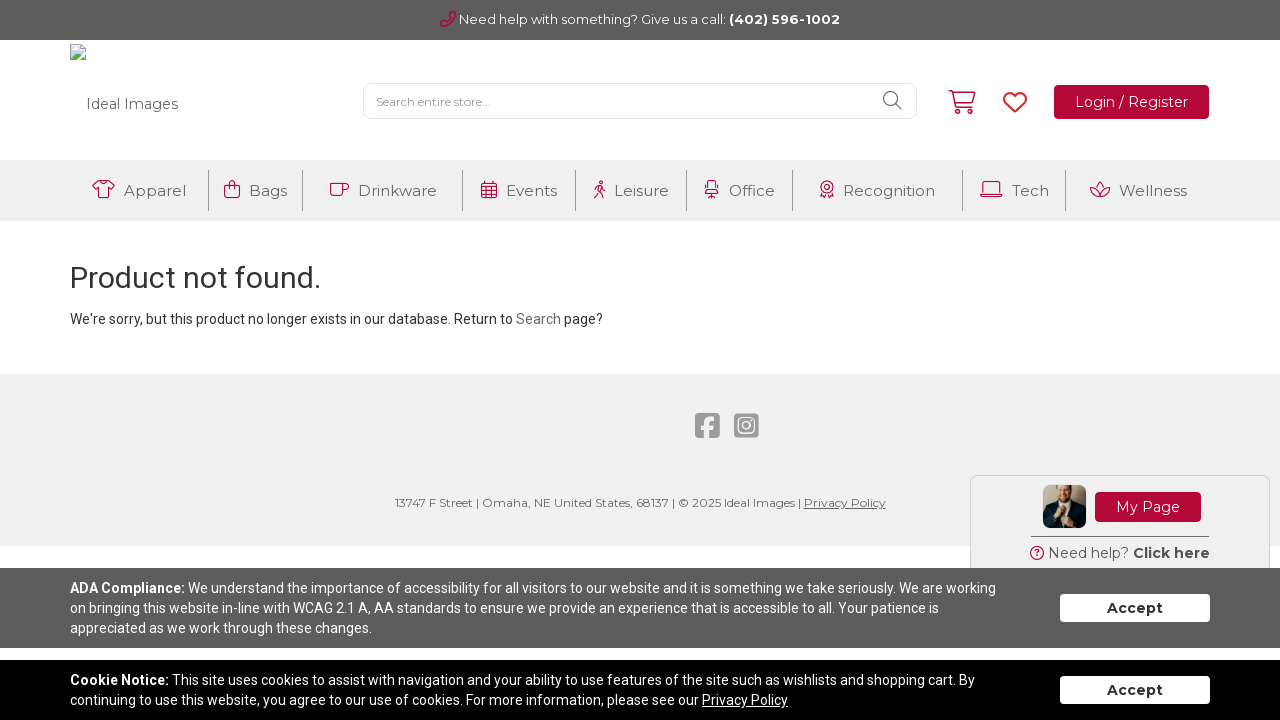

--- FILE ---
content_type: text/html; charset=utf-8
request_url: https://shop.ideal-images.com/product/columbia-womens-pike-laket-ii-insulated-jacket-72333
body_size: 18804
content:


<!DOCTYPE html>
<html>
<head prefix="og: http://ogp.me/ns#">
    

    <meta charset="utf-8" />
    <meta http-equiv="X-UA-Compatible" content="IE=edge,chrome=1">
    <meta name="viewport" content="width=device-width, initial-scale=1.0, maximum-scale=1, user-scalable=no">
    <meta name="description" content="">
    <meta name="keywords" content="">
    <meta name="format-detection" content="telephone=no">
    <link href="/Page/GetRootCss" rel="stylesheet" />
    <link rel="canonical" href="http://shop.ideal-images.com/product/columbia-womens-pike-laket-ii-insulated-jacket-72333" />
    <title>Product Not Found | Ideal Images - Promotional products in Omaha, Nebraska United States</title>
    <meta property="og:title" content="Ideal Images" />
    <meta property="og:description" content="" />
    <meta property="og:type" content="website" />
    <meta property="og:url" content="http://shop.ideal-images.com/product/columbia-womens-pike-laket-ii-insulated-jacket-72333" />
    <meta property="og:image" content="http://shop.ideal-images.com/logo/logo_7OW8K7ZD5J.png" />
    <link href="https://fonts.googleapis.com/css2?family=Montserrat:wght@400;600;700&family=Roboto:wght@400;700&display=swap" rel="stylesheet">
    <link href="https://fonts.googleapis.com/css?family=Roboto:400,500,700" rel="stylesheet">
    <link href="https://fonts.googleapis.com/css?family=Open+Sans:400,700" rel="stylesheet">

    <!-- CSS Variable support -->
    <script src="https://cdn.jsdelivr.net/npm/css-vars-ponyfill@2"></script>
    <script>cssVars({ rootElement: document });</script>

        <script>
        (function (h, o, t, j, a, r) {
            h.hj = h.hj || function () { (h.hj.q = h.hj.q || []).push(arguments) };
            h._hjSettings = { hjid: 1646832, hjsv: 6 };
            a = o.getElementsByTagName('head')[0];
            r = o.createElement('script'); r.async = 1;
            r.src = t + h._hjSettings.hjid + j + h._hjSettings.hjsv;
            a.appendChild(r);
        })(window, document, 'https://static.hotjar.com/c/hotjar-', '.js?sv=');
    </script>

    


        <link rel="shortcut icon" href="/favicon.ico" type="image/x-icon">
        <link rel="icon" href="/favicon.ico" type="image/x-icon">

    <!-- Font Awesome Icons for slick carousel-->
    <link href="https://kit-pro.fontawesome.com/releases/latest/css/pro-v4-shims.min.css" media="all" rel="stylesheet">
    <link href="https://kit-pro.fontawesome.com/releases/latest/css/pro-v4-font-face.min.css" media="all" rel="stylesheet">
    <script src="https://kit.fontawesome.com/f926cc00fb.js" crossorigin="anonymous"></script>

    <!-- HTML5 shim and Respond.js for IE8 support of HTML5 elements and media queries -->
    <!-- WARNING: Respond.js doesn't work if you view the page via file:// -->
    <!--[if lt IE 9]>
        <script src="https://oss.maxcdn.com/html5shiv/3.7.2/html5shiv.min.js" integrity="sha384-FFgGfda92tXC8nCNOxrCQ3R8x1TNkMFqDZVQdDaaJiiVbjkPBXIJBx0o7ETjy8Bh" crossorigin="anonymous"></script>
        <script src="https://oss.maxcdn.com/respond/1.4.2/respond.min.js" integrity="sha384-ZoaMbDF+4LeFxg6WdScQ9nnR1QC2MIRxA1O9KWEXQwns1G8UNyIEZIQidzb0T1fo" crossorigin="anonymous"></script>
    <![endif]-->

    <link href="/CSS/Core?v=MkGP4u-jTI2-8V8d2V22p6IZKYt6vJ64DOLBdYMNx181" rel="stylesheet"/>

    <link href="/CSS/theme4?v=cvTJXPBOckBZR-ZiLmTBmc2hHuIAbwM1xrs1nyOS3Ds1" rel="stylesheet"/>

    <link href="/CSS/theme4-product-bundle?v=nJwqOpR_ZMF7O4ORO_qoG2Kv-6g3pJNH9LgOgMUjdas1" rel="stylesheet"/>


    <link rel="stylesheet" href="/Page/GetCss" />


    <!-- Render head section for individual views. -->
    
</head>
<body>


<section class="contact">
    <div class="container text-center">
        <div class="row">
            <div class="col-md-12 text-center">




                <i class="far fa-phone-alt fa-lg"></i> <span class="contact-message">Need help with something? Give us a call:</span> <a href="tel:4025961002">(402) 596-1002</a>
            </div>
        </div>
    </div>
</section>

<header class="container hidden-xs">
    <div class="row">
        <div class="col-sm-3">
            <div class="logo">
                <a href="/">
                    <img src="//tscstatic.ideal-images.com/logo/logo_7OW8K7ZD5J.png" alt="Ideal Images" />
                </a>
            </div>
        </div>
        <div class="col-sm-9">
            <div class="row">
                <div class="col-sm-12">
                    <div id="menu-links">
                            <ul class="main-menu list-inline list-unstyled menu-list hidden-xs">
                            </ul>
                    </div>
                </div>
            </div>
            <div class="row">
                <div class="col-sm-7 col-lg-8">
                    <div id="custom-search-input">
                        <form action="/search/" method="GET" class="search-form">
                            <div class="search-form-wrapper">
                                <fieldset>
                                    <div class="input-group">
                                        <input type="text" name="Query" autocomplete="off" class="form-control" placeholder="Search entire store..." />
                                        <span class="input-group-btn">
                                            <button class="btn btn-info btn-lg icon-button" type="submit">
                                                <i class="fal fa-search"></i>
                                            </button>
                                        </span>
                                    </div>
                                </fieldset>
                            </div>
                            <div class="advanced-search">
                                <div class="criteria-container">
                                    <span class="criteria-description">Looking for a specific price point?</span>
                                    <div id="price-slider" class="noUi-target noUi-ltr noUi-horizontal" style="z-index: 200;"></div>
                                    <div class="range-container">
                                        <div class="row">
                                            <div class="col-xs-6">
                                                <div class="no-padding" style="display: inline-flex; width: 100px;">
                                                    <span class="criteria-dollar-prefix">$</span>
                                                    <input name="PriceFrom" type="text" value="0" id="price-from" class="form-control" place-holder="From" />
                                                </div>
                                            </div>
                                            <div class="col-xs-6">
                                                <div class="no-padding" style="display: inline-flex; width: 90px; float: right;">
                                                    <span class="criteria-dollar-prefix">$</span>
                                                    <input name="PriceTo" type="text" value="3000" id="price-to" class="form-control" place-holder="To" />
                                                </div>
                                            </div>
                                        </div>
                                    </div>
                                </div>
                                <div class="autocomplete-container">

                                </div>
                            </div>
                        </form>
                    </div>
                </div>
                <div class="col-sm-5 col-lg-4">
                    <div class="wrapper menu-right">
                        <div class="nav-right-container">
                            <a data-placement="bottom" data-html="true" href="/cart/" id="cart" class="nav-icon">
                                <div>
                                    <div class="account-icons">
                                        <i class="fal fa-shopping-cart fa-2x"></i>
                                    </div>
                                </div>
                            </a>

                                <div id="cart-popover-content" class="hide">
                                            <div class="text-center">There are no items to show.</div>

                                </div>

                            <a data-placement="bottom" data-html="true" href="/wishlist/" id="wishlist" class="nav-icon">
                                <div>
                                    <div class="account-icons">
                                        <i class="far fa-heart fa-2x"></i>
                                    </div>
                                </div>
                            </a>

                                <div id="wishlist-popover-content" class="hide">
                                            <div class="text-center">Add your most wished for products here!</div>

                                </div>
                            <div class="nav-account-container">
                                    <a class="btn btn-custom btn-custom-secondary nav-button" href="/auth/login/">Login / Register</a>
                            </div>
                            <div id="rep-window" class="hidden hidden-xs hidden-sm"></div>
                        </div>
                    </div>
                </div>
            </div>
        </div>
    </div>

</header>

<div id="top-wrapper">
    <section class="contact">
        <div class="container text-center">
            <div class="row">
                <div class="col-md-12 text-center">
                    <i class="far fa-phone-alt fa-lg"></i> 
                    <span class="contact-message">Need help with something? Give us a call:</span> 
                    <a href="tel:4025961002">(402) 596-1002</a>
                </div>
            </div>
        </div>
    </section>
    <div class="navbar navbar-default" role="navigation">
        <div class="container">
            <div class="navbar-header visible-xs">
                <button type="button" class="navbar-toggle" data-toggle="collapse" data-target=".navbar-collapse">
                    <span class="icon-bar"></span>
                    <span class="icon-bar"></span>
                    <span class="icon-bar"></span>
                </button>
                <div class="logo">
                    <a href="/">
                        <img src="//tscstatic.ideal-images.com/logo/logo_7OW8K7ZD5J.png" alt="Ideal Images" />
                    </a>
                </div>
            </div>
            <nav class="navbar-collapse collapse no-padding">
                <ul class="nav navbar-nav nav-menu-links visible-xs">
                        <li class="navbar-menu-links hide"><a href="/auth/login/">Login / Register</a></li>
                </ul>
                <ul class="nav navbar-nav nav-dropdown-links">
                        <li class="dropdown">
                            <a data-name="Apparel" href="/search/?Categories=Apparel" class="dropdown-toggle" role="button" aria-haspopup="true" aria-expanded="false">
                                <div class="padded-border">
                                    <i class="fal fa-tshirt"></i> <span>Apparel</span>
<span class='item-toggle'><i class='fal fa-chevron-down'></i><i class='fal fa-chevron-up'></i></span>
                                </div>
                            </a>
                                <ul class="dropdown-menu">
                                        <li><a data-parent="Apparel" data-name="Accessories" href="/search/?Categories=Apparel&SubCategories=Accessories">Accessories</a></li>
                                        <li><a data-parent="Apparel" data-name="Footwear" href="/search/?Categories=Apparel&SubCategories=Footwear">Footwear</a></li>
                                        <li><a data-parent="Apparel" data-name="Headwear" href="/search/?Categories=Apparel&SubCategories=Headwear">Headwear</a></li>
                                        <li><a data-parent="Apparel" data-name="Jackets / Vests" href="/search/?Categories=Apparel&SubCategories=Jackets+%2f+Vests">Jackets / Vests</a></li>
                                        <li><a data-parent="Apparel" data-name="Knits / Wovens" href="/search/?Categories=Apparel&SubCategories=Knits+%2f+Wovens">Knits / Wovens</a></li>
                                        <li><a data-parent="Apparel" data-name="Pants / Shorts" href="/search/?Categories=Apparel&SubCategories=Pants+%2f+Shorts">Pants / Shorts</a></li>
                                        <li><a data-parent="Apparel" data-name="Polos" href="/search/?Categories=Apparel&SubCategories=Polos">Polos</a></li>
                                        <li><a data-parent="Apparel" data-name="Safety" href="/search/?Categories=Apparel&SubCategories=Safety">Safety</a></li>
                                        <li><a data-parent="Apparel" data-name="Socks" href="/search/?Categories=Apparel&SubCategories=Socks">Socks</a></li>
                                        <li><a data-parent="Apparel" data-name="Sweatshirts" href="/search/?Categories=Apparel&SubCategories=Sweatshirts">Sweatshirts</a></li>
                                        <li><a data-parent="Apparel" data-name="Tshirts" href="/search/?Categories=Apparel&SubCategories=Tshirts">Tshirts</a></li>
                                        <li><a data-parent="Apparel" data-name="Youth" href="/search/?Categories=Apparel&SubCategories=Youth">Youth</a></li>
                                </ul>

                        </li>
                        <li class="dropdown">
                            <a data-name="Bags" href="/search/?Categories=Bags" class="dropdown-toggle" role="button" aria-haspopup="true" aria-expanded="false">
                                <div class="padded-border">
                                    <i class="fal fa-shopping-bag"></i> <span>Bags</span>
<span class='item-toggle'><i class='fal fa-chevron-down'></i><i class='fal fa-chevron-up'></i></span>
                                </div>
                            </a>
                                <ul class="dropdown-menu">
                                        <li><a data-parent="Bags" data-name="Backpacks" href="/search/?Categories=Bags&SubCategories=Backpacks">Backpacks</a></li>
                                        <li><a data-parent="Bags" data-name="Coolers / Lunch Bags" href="/search/?Categories=Bags&SubCategories=Coolers+%2f+Lunch+Bags">Coolers / Lunch Bags</a></li>
                                        <li><a data-parent="Bags" data-name="Crossbody / Briefcase" href="/search/?Categories=Bags&SubCategories=Crossbody+%2f+Briefcase">Crossbody / Briefcase</a></li>
                                        <li><a data-parent="Bags" data-name="Drawstring" href="/search/?Categories=Bags&SubCategories=Drawstring">Drawstring</a></li>
                                        <li><a data-parent="Bags" data-name="Duffel" href="/search/?Categories=Bags&SubCategories=Duffel">Duffel</a></li>
                                        <li><a data-parent="Bags" data-name="Outdoor" href="/search/?Categories=Bags&SubCategories=Outdoor">Outdoor</a></li>
                                        <li><a data-parent="Bags" data-name="Totes" href="/search/?Categories=Bags&SubCategories=Totes">Totes</a></li>
                                        <li><a data-parent="Bags" data-name="Travel" href="/search/?Categories=Bags&SubCategories=Travel">Travel</a></li>
                                </ul>

                        </li>
                        <li class="dropdown">
                            <a data-name="Drinkware" href="/search/?Categories=Drinkware" class="dropdown-toggle" role="button" aria-haspopup="true" aria-expanded="false">
                                <div class="padded-border">
                                    <i class="fal fa-mug"></i> <span>Drinkware</span>
<span class='item-toggle'><i class='fal fa-chevron-down'></i><i class='fal fa-chevron-up'></i></span>
                                </div>
                            </a>
                                <ul class="dropdown-menu">
                                        <li><a data-parent="Drinkware" data-name="Accessories" href="/search/?Categories=Drinkware&SubCategories=Accessories">Accessories</a></li>
                                        <li><a data-parent="Drinkware" data-name="Beer / Wine / Spirits" href="/search/?Categories=Drinkware&SubCategories=Beer+%2f+Wine+%2f+Spirits">Beer / Wine / Spirits</a></li>
                                        <li><a data-parent="Drinkware" data-name="Mugs" href="/search/?Categories=Drinkware&SubCategories=Mugs">Mugs</a></li>
                                        <li><a data-parent="Drinkware" data-name="Tumblers" href="/search/?Categories=Drinkware&SubCategories=Tumblers">Tumblers</a></li>
                                        <li><a data-parent="Drinkware" data-name="Water Bottles" href="/search/?Categories=Drinkware&SubCategories=Water+Bottles">Water Bottles</a></li>
                                </ul>

                        </li>
                        <li class="dropdown">
                            <a data-name="Events" href="/search/?Categories=Events" class="dropdown-toggle" role="button" aria-haspopup="true" aria-expanded="false">
                                <div class="padded-border">
                                    <i class="fal fa-calendar-alt"></i> <span>Events</span>
<span class='item-toggle'><i class='fal fa-chevron-down'></i><i class='fal fa-chevron-up'></i></span>
                                </div>
                            </a>
                                <ul class="dropdown-menu">
                                        <li><a data-parent="Events" data-name="Displays / Signs" href="/search/?Categories=Events&SubCategories=Displays+%2f+Signs">Displays / Signs</a></li>
                                        <li><a data-parent="Events" data-name="Lanyards / Name Badges" href="/search/?Categories=Events&SubCategories=Lanyards+%2f+Name+Badges">Lanyards / Name Badges</a></li>
                                        <li><a data-parent="Events" data-name="Lapel Pins / Buttons" href="/search/?Categories=Events&SubCategories=Lapel+Pins+%2f+Buttons">Lapel Pins / Buttons</a></li>
                                        <li><a data-parent="Events" data-name="Wristbands" href="/search/?Categories=Events&SubCategories=Wristbands">Wristbands</a></li>
                                </ul>

                        </li>
                        <li class="dropdown">
                            <a data-name="Leisure" href="/search/?Categories=Leisure" class="dropdown-toggle" role="button" aria-haspopup="true" aria-expanded="false">
                                <div class="padded-border">
                                    <i class="fal fa-walking"></i> <span>Leisure</span>
<span class='item-toggle'><i class='fal fa-chevron-down'></i><i class='fal fa-chevron-up'></i></span>
                                </div>
                            </a>
                                <ul class="dropdown-menu">
                                        <li><a data-parent="Leisure" data-name="Auto" href="/search/?Categories=Leisure&SubCategories=Auto">Auto</a></li>
                                        <li><a data-parent="Leisure" data-name="Blankets / Towels" href="/search/?Categories=Leisure&SubCategories=Blankets+%2f+Towels">Blankets / Towels</a></li>
                                        <li><a data-parent="Leisure" data-name="Chairs" href="/search/?Categories=Leisure&SubCategories=Chairs">Chairs</a></li>
                                        <li><a data-parent="Leisure" data-name="Flashlights / Tools" href="/search/?Categories=Leisure&SubCategories=Flashlights+%2f+Tools">Flashlights / Tools</a></li>
                                        <li><a data-parent="Leisure" data-name="Fun and Games / Outdoor" href="/search/?Categories=Leisure&SubCategories=Fun+and+Games+%2f+Outdoor">Fun and Games / Outdoor</a></li>
                                        <li><a data-parent="Leisure" data-name="Golf" href="/search/?Categories=Leisure&SubCategories=Golf">Golf</a></li>
                                        <li><a data-parent="Leisure" data-name="Holiday" href="/search/?Categories=Leisure&SubCategories=Holiday">Holiday</a></li>
                                        <li><a data-parent="Leisure" data-name="Home / Kitchen" href="/search/?Categories=Leisure&SubCategories=Home+%2f+Kitchen">Home / Kitchen</a></li>
                                        <li><a data-parent="Leisure" data-name="Keychains" href="/search/?Categories=Leisure&SubCategories=Keychains">Keychains</a></li>
                                        <li><a data-parent="Leisure" data-name="Pets" href="/search/?Categories=Leisure&SubCategories=Pets">Pets</a></li>
                                        <li><a data-parent="Leisure" data-name="Umbrellas" href="/search/?Categories=Leisure&SubCategories=Umbrellas">Umbrellas</a></li>
                                </ul>

                        </li>
                        <li class="dropdown">
                            <a data-name="Office" href="/search/?Categories=Office" class="dropdown-toggle" role="button" aria-haspopup="true" aria-expanded="false">
                                <div class="padded-border">
                                    <i class="fal fa-chair-office"></i> <span>Office</span>
<span class='item-toggle'><i class='fal fa-chevron-down'></i><i class='fal fa-chevron-up'></i></span>
                                </div>
                            </a>
                                <ul class="dropdown-menu">
                                        <li><a data-parent="Office" data-name="Binders / Portfolios" href="/search/?Categories=Office&SubCategories=Binders+%2f+Portfolios">Binders / Portfolios</a></li>
                                        <li><a data-parent="Office" data-name="Calendars / Planners" href="/search/?Categories=Office&SubCategories=Calendars+%2f+Planners">Calendars / Planners</a></li>
                                        <li><a data-parent="Office" data-name="Decals / Magnets / Stickers" href="/search/?Categories=Office&SubCategories=Decals+%2f+Magnets+%2f+Stickers">Decals / Magnets / Stickers</a></li>
                                        <li><a data-parent="Office" data-name="Lanyards / Name Badges" href="/search/?Categories=Office&SubCategories=Lanyards+%2f+Name+Badges">Lanyards / Name Badges</a></li>
                                        <li><a data-parent="Office" data-name="Notebooks / Journals / Jotters" href="/search/?Categories=Office&SubCategories=Notebooks+%2f+Journals+%2f+Jotters">Notebooks / Journals / Jotters</a></li>
                                        <li><a data-parent="Office" data-name="Office Accessories" href="/search/?Categories=Office&SubCategories=Office+Accessories">Office Accessories</a></li>
                                        <li><a data-parent="Office" data-name="Stress Relievers" href="/search/?Categories=Office&SubCategories=Stress+Relievers">Stress Relievers</a></li>
                                        <li><a data-parent="Office" data-name="Writing Instruments" href="/search/?Categories=Office&SubCategories=Writing+Instruments">Writing Instruments</a></li>
                                </ul>

                        </li>
                        <li class="dropdown">
                            <a data-name="Recognition" href="/search/?Categories=Recognition" class="dropdown-toggle" role="button" aria-haspopup="true" aria-expanded="false">
                                <div class="padded-border">
                                    <i class="fal fa-award"></i> <span>Recognition</span>
<span class='item-toggle'><i class='fal fa-chevron-down'></i><i class='fal fa-chevron-up'></i></span>
                                </div>
                            </a>
                                <ul class="dropdown-menu">
                                        <li><a data-parent="Recognition" data-name="Awards" href="/search/?Categories=Recognition&SubCategories=Awards">Awards</a></li>
                                        <li><a data-parent="Recognition" data-name="Clocks / Watches" href="/search/?Categories=Recognition&SubCategories=Clocks+%2f+Watches">Clocks / Watches</a></li>
                                        <li><a data-parent="Recognition" data-name="Food" href="/search/?Categories=Recognition&SubCategories=Food">Food</a></li>
                                        <li><a data-parent="Recognition" data-name="Gift Sets / Kits" href="/search/?Categories=Recognition&SubCategories=Gift+Sets+%2f+Kits">Gift Sets / Kits</a></li>
                                </ul>

                        </li>
                        <li class="dropdown">
                            <a data-name="Tech" href="/search/?Categories=Tech" class="dropdown-toggle" role="button" aria-haspopup="true" aria-expanded="false">
                                <div class="padded-border">
                                    <i class="fal fa-laptop"></i> <span>Tech</span>
<span class='item-toggle'><i class='fal fa-chevron-down'></i><i class='fal fa-chevron-up'></i></span>
                                </div>
                            </a>
                                <ul class="dropdown-menu">
                                        <li><a data-parent="Tech" data-name="Headphones" href="/search/?Categories=Tech&SubCategories=Headphones">Headphones</a></li>
                                        <li><a data-parent="Tech" data-name="Memory Sticks" href="/search/?Categories=Tech&SubCategories=Memory+Sticks">Memory Sticks</a></li>
                                        <li><a data-parent="Tech" data-name="Power Banks / Chargers" href="/search/?Categories=Tech&SubCategories=Power+Banks+%2f+Chargers">Power Banks / Chargers</a></li>
                                        <li><a data-parent="Tech" data-name="Speakers" href="/search/?Categories=Tech&SubCategories=Speakers">Speakers</a></li>
                                        <li><a data-parent="Tech" data-name="Tech Accessories" href="/search/?Categories=Tech&SubCategories=Tech+Accessories">Tech Accessories</a></li>
                                </ul>

                        </li>
                        <li class="dropdown">
                            <a data-name="Wellness" href="/search/?Categories=Wellness" class="dropdown-toggle" role="button" aria-haspopup="true" aria-expanded="false">
                                <div class="padded-border">
                                    <i class="fal fa-spa"></i> <span>Wellness</span>
<span class='item-toggle'><i class='fal fa-chevron-down'></i><i class='fal fa-chevron-up'></i></span>
                                </div>
                            </a>
                                <ul class="dropdown-menu">
                                        <li><a data-parent="Wellness" data-name="Eco-Aware" href="/search/?Categories=Wellness&SubCategories=Eco-Aware">Eco-Aware</a></li>
                                        <li><a data-parent="Wellness" data-name="Eyewear" href="/search/?Categories=Wellness&SubCategories=Eyewear">Eyewear</a></li>
                                        <li><a data-parent="Wellness" data-name="Health / Beauty" href="/search/?Categories=Wellness&SubCategories=Health+%2f+Beauty">Health / Beauty</a></li>
                                        <li><a data-parent="Wellness" data-name="PPE" href="/search/?Categories=Wellness&SubCategories=PPE">PPE</a></li>
                                </ul>

                        </li>
                </ul>
            </nav>
        </div>
        <div class="container link-container visible-xs">
            <div class="col-sm-12">
                <div class="wrapper">
                    <ul class="main-menu list-inline list-unstyled menu-list">
                    </ul>
                </div>
            </div>
        </div>
        <div class="container search-container visible-xs">
        </div>
    </div>
</div>

    <main role="main">
        

<article class="content-page">
    <div class="container">
        <h1>Product not found.</h1>
        <p>We're sorry, but this product no longer exists in our database. Return to <a href="/search/">Search</a> page?</p>
    </div>
</article>
    </main>


<footer role="contentinfo">
    <div class="container">
        <div class="row">
            <div class="col-xs-12 col-sm-6 footer-btn-container footer-mobile-centered">
            </div>
            <div class="col-xs-12 col-sm-6 footer-mobile-centered">
                <ul class="list-inline">
                        <li>
                            <a href="https://www.facebook.com/IdealImagesOmahaNE/#" target="_blank">
                                <i class="fab fa-square-facebook fa-2x"></i>
                            </a>
                        </li>
                        <li>
                            <a href="https://www.instagram.com/ideal_images_omaha/?hl=en" target="_blank">
                                <i class="fab fa-square-instagram fa-2x"></i>
                            </a>
                        </li>
                </ul>
            </div>
        </div>
    </div>


    <div class="container">
        <div class="row text-center mt-4 footer-links">
        </div>
    </div>

    <div class="container">
        <div class="row">
            <div class="col-xs-12">
                <div class="copyright-info">
                    <div class="text-center">
                        13747 F Street
                         |
                        Omaha, NE United States,  68137 |
                        &copy; 2025 Ideal Images |
                        <a href="/privacy-policy">Privacy Policy</a>
                    </div>
                </div>
            </div>
        </div>
    </div>
</footer>



    <section id="notices" class="app-notice-container">
<div id="AdaCompliance" class="app-notice" data-type="AdaCompliance">
    <div class="notice-container ada-container">
        <div class="notice">
            <div class="notice-message">
                <span><strong>ADA Compliance:</strong></span>
                <span>We understand the importance of accessibility for all visitors to our website and it is something we take seriously. We are working on bringing this website in-line with WCAG 2.1 A, AA standards to ensure we provide an experience that is accessible to all. Your patience is appreciated as we work through these changes.</span>
            </div>
            <div class="notice-action">
                <button class="btn btn-accept-notice" data-type="AdaCompliance">Accept</button>
            </div>
        </div>
    </div>
</div>
<div id="CookieUsage" class="app-notice" data-type="CookieUsage">
    <div class="notice-container cookie-container">
        <div class="notice">
            <div class="notice-message">
                <span><strong>Cookie Notice:</strong></span>
                <span>This site uses cookies to assist with navigation and your ability to use features of the site such as wishlists and shopping cart. By continuing to use this website, you agree to our use of cookies. For more information, please see our <a href="../privacy-policy">Privacy Policy</a></span>
            </div>
            <div class="notice-action">
                <button class="btn btn-accept-notice" data-type="CookieUsage">Accept</button>
            </div>
        </div>
    </div>
</div>    </section>

    
<div class="modal customModal fade" id="productModal" tabindex="-1" role="dialog" aria-labelledby="productModal" aria-hidden="true">
    <div class="modal-dialog">
        <div class="modal-content">
            <div class="modal-header">
                <button type="button" class="close" data-dismiss="modal" aria-label="Close"><span aria-hidden="true">&times;</span></button>
            </div>
            <div class="modal-body"></div>
            <div class="modal-footer">
                <a id="quick-quote-view-product" class="btn btn-custom btn-custom-secondary" href="javascript:void(0);">View Product Details</a>
            </div>
        </div>
    </div>
</div>

    
<div class="modal customModal fade" id="sampleModal" tabindex="-1" role="dialog" aria-labelledby="sampleModal" aria-hidden="true">
    <div class="modal-dialog">
        <div class="modal-content">
            <div class="modal-header">
                <button type="button" class="close" data-dismiss="modal" aria-label="Close"><span aria-hidden="true">&times;</span></button>
            </div>
            <div class="modal-body"></div>
            <div class="modal-footer">
                <button class="btn btn-custom btn-custom-secondary" data-dismiss="modal">Cancel</button>
                <button id="sample-submit" class="btn btn-custom btn-custom-secondary">Request Sample</button>
            </div>
        </div>
    </div>
</div>

    <div class="modal customModal fade" id="shareModal" tabindex="-1" role="dialog" aria-labelledby="shareModal" aria-hidden="true">
    <div class="modal-dialog">
        <form id="share-product">
            <fieldset>
                <input type="hidden" name="ProductId" />
                <div class="modal-content">
                    <div class="modal-header">
                        <button type="button" class="close" data-dismiss="modal">&times;</button>
                        <h1 class="text-center">Send to a friend</h1>
                    </div>
                    <div class="modal-body">
                        <div class="row">
                            <div class="col-md-8 col-md-offset-2 no-padding">
                                <div class="row no-margin">
                                    <div class="col-md-6">
                                        <div class="form-group">
                                            <label for="FirstName">Your first name</label>
                                            <input data-val="true" data-val-required="A first name is required." class="form-control" type="text" name="FirstName" />
                                            <span class="field-validation-valid" data-valmsg-for="FirstName" data-valmsg-replace="true"></span>
                                        </div>
                                        <div class="form-group">
                                            <label for="LastName">Your last name</label>
                                            <input data-val="true" data-val-required="A last name is required." class="form-control" type="text" name="LastName" />
                                            <span class="field-validation-valid" data-valmsg-for="LastName" data-valmsg-replace="true"></span>
                                        </div>
                                        <div class="form-group">
                                            <label for="EmailAddressFrom">Email from</label>
                                            <input data-val="true" data-val-required="An Email From is required." class="form-control" type="email" name="EmailAddressFrom" placeholder="email@example.com" />
                                            <span class="field-validation-valid" data-valmsg-for="EmailAddressFrom" data-valmsg-replace="true"></span>
                                        </div>
                                        <div class="form-group">
                                            <label for="EmailAddressTo">Email to</label>
                                            <input data-val="true" data-val-required="An Email To is required." class="form-control" type="email" name="EmailAddressTo" placeholder="email@example.com" />
                                            <span class="field-validation-valid" data-valmsg-for="EmailAddressTo" data-valmsg-replace="true"></span>
                                        </div>
                                    </div>
                                    <div class="col-md-6">
                                        <div class="form-group">
                                            <label for="Message">Message</label>
                                            <textarea class="form-control" rows="5" id="Message" name="Message"></textarea>
                                        </div>
                                        <div id="captcha"></div>
                                    </div>
                                </div>
                            </div>
                        </div>
                    </div>
                    <div class="modal-footer">
                        <button id="share-product-btn" class="btn btn-custom btn-custom-secondary">Send</button>
                    </div>
                </div>
            </fieldset>
        </form>
    </div>
</div>
    <div class="modal fade" id="vsDisclaimerModal" tabindex="-1" role="dialog" aria-labelledby="vsDisclaimerModal" aria-hidden="true" data-backdrop="static" data-keyboard="false">
    <div class="modal-dialog">
        <div class="modal-content">
            <div class="modal-header"></div>
            <div class="modal-body"></div>
            <div class="modal-footer">
                <button id="acceptDisclaimer" class="btn btn-custom btn-custom-secondary disabled">OK, got it</button>
            </div>
        </div>
    </div>
</div>

    <script src="/bundles/core?v=vgs-Sutl5MWlbpGPMAqd4KtaQMKLtUk6lj39uTSKacI1"></script>

    <script src="/bundles/theme4?v=mLFn9zoUU4N9E9HD6z8MSp_0Fma31xTJPLwAJ1vhk-A1"></script>


        <script>
            var Tawk_API = {};
            $('#rep-window').removeClass('hidden');
        </script>

    <script>
        var countryId = 2;

        Localize.Init({
            locale: countryId.toString()
        });
    </script>

    <script id="wishlistPopoverTemplate" type="type/x-handlebars-template">
        <tr data-item-id="{{id}}">
    <td class="popover-remove">
        <a href="javascript:void(0);"><i class="fa fa-times"></i></a>
    </td>
    <td class="popover-img">
        <img src="{{imageUrl}}_150x.jpg" alt="{{title}}" />
    </td>
    <td class="popover-name">
        <a href="/product/{{slug}}/">{{title}}</a>
        <span class="popover-sku">SKU: {{productId}}</span>
    </td>
    <td class="popover-customize"><a class="btn btn-custom btn-custom-secondary" href="/product/configure/?productid={{productId}}"><i class="fa fa-cart-plus"></i> Add to cart</a></td>
</tr>
    </script>
    <script id="productModalTemplate" type="type/x-handlebars-template">
        
<article class="product-details product-details-modal" role="main">
    <div class="product-details-inner">
        <div class="row">
            <section class="product-slider-container">
                <div class="col-xs-4">
                    <div class="product-slider-modal">
                        {{#each Images}}
                        <div><img src="{{this.ImageUrl}}{{#ifCond this.ImageType '==' 0}}_600x.jpg{{/ifCond}}" class="img-responsive" alt="{{Name}}" /></div>
                        {{/each}}
                    </div>
                </div>
            </section>
            <section class="product-info">
                <div class="col-xs-8 col-xs-offset-4">
                    <div class="row no-margin">
                        <div class="col-xs-12 no-padding">
                            <div class="product-meta">
                                <div class="product-status">
                                    <ul class="list-inline list-unstyled">
                                        {{#if IsNew}}
                                        <li class="product-status-new">New</li>
                                        {{/if}}
                                    </ul>
                                </div>
                                <span class="sku-number">SKU : {{ProductId}}</span>
                            </div>
                        </div>
                    </div>
                    <div class="row no-margin">
                        <header class="product-title clearfix">
                            <div class="col-xs-8 no-padding">
                                <h1>{{Name}}</h1>
                                <span class="product-category">{{Category}}</span>
                                <div class="product-colours">
                                    {{#ifCond Colors.length '>' 0}}
                                    <ul class="list-inline list-unstyled">
                                        {{#each Colors}}
                                            {{#ifCond this.HexCodes.length '>' 1}}
                                                <li style="background: linear-gradient(to bottom right, {{this.HexCodes.[0].HexCode}} 49%, {{this.HexCodes.[1].HexCode}} 51%);"><a href="javascript:void(0);" data-toggle="tooltip" data-placement="top" title="{{this.HexCodes.[0].Label}}"></a></li>
                                            {{else}}
                                                {{#each this.HexCodes}}
                                                    <li style="background-color: {{this.HexCode}};"><a href="javascript:void(0);" data-toggle="tooltip" data-placement="top" title="{{this.Label}}"></a></li>
                                                {{/each}}
                                            {{/ifCond}}
                                        {{/each}}
                                    </ul>
                                    {{/ifCond}}
                                </div>
                            </div>
                            <div class="col-xs-4 no-padding">
                                <div class="product-price">
                                    {{#ifCond MinPrice '>' 0}}
                                        <span>{{MinPrice}}</span> &mdash; <span>{{MaxPrice}}</span>
                                    {{else}}
                                        <span>Call for price.</span>
                                    {{/ifCond}}
                                </div>
                            </div>
                        </header>
                    </div>
                    <div class="row no-margin">
                        <div class="col-xs-12 no-padding">
                            <div class="product-description">
                                <p>{{Description}}</p>
                            </div>
                        </div>
                    </div>
                    <div class="row no-margin">
                        <div class="col-xs-12 no-padding text-left">
                            <aside role="complementary" class="clearfix">
                                <table id="product-specs" class="table table-striped">
                                    {{#ifCond Methods.length '>' 0}}
                                    <tr>
                                        <th>
                                            Decoration Methods
                                        </th>
                                        <td>
                                            {{Methods}}
                                        </td>
                                    </tr>
                                    {{/ifCond}}
                                    {{#ifCond Materials.length '>' 0}}
                                    <tr>
                                        <th>
                                            Materials
                                        </th>
                                        <td>
                                            {{Materials}}
                                        </td>
                                    </tr>
                                    {{/ifCond}}
                                    {{#ifCond Packages.length '>' 0}}
                                    <tr>
                                        <th>
                                            Packaging
                                        </th>
                                        <td>
                                            {{Packages}}
                                        </td>
                                    </tr>
                                    {{/ifCond}}
                                </table>
                            </aside>
                        </div>
                    </div>
                    <div class="product-pricing-table">
                    </div>
                </div>
            </section>
        </div>
    </div>
</article>
    </script>
    <script id="productPricingGrid" type="type/x-handlebars-template">
        {{#if hidePrice}}
    <div class="text-center text-uppercase hidden-sm hidden-xs">
        <strong>Call for price.</strong>
    </div>
{{else}}
    <div class="pricing-grids hidden-sm hidden-xs">
        <table class="table table-horizontal">
            <tr>
                <th>Quantity</th>
                {{#quantities}}
                <td>{{QuantityFrom}}{{#ifCond QuantityTo '<=' 0}}+{{else}}-{{QuantityTo}}{{/ifCond}}</td>
                {{/quantities}}
            </tr>
            {{#each grids}}
            {{#each this}}
            <tr>
                <th>{{this.Description}}</th>
                {{#Prices}}
                <td>
                    <span class="regular-price">{{ListPrice}}</span>
                    <span class="sale-price">{{DiscountPrice}}</span>
                </td>
                {{/Prices}}
            </tr>
            {{/each}}
            {{/each}}
        </table>
        <div class="pricing-additional-notes">
            <div class="text-center product-comment">{{comment}}</div>
        </div>
    </div>
{{/if}}

    </script>
    <script id="productPricingVerticalGrid" type="type/x-handlebars-template">
        {{#if hidePrice}}
    <div class="text-center text-uppercase hidden-md hidden-lg">
        <strong>Call for price.</strong>
    </div>
{{else}}
    <div class="pricing-grids hidden-md hidden-lg">
        <table class="table table-vertical">
            <tr>
                <th>QTY</th>
                {{#each grids}}
                    {{#each this}}
                        <th>{{this.Description}}</th>
                    {{/each}}
                {{/each}}
            </tr>
            {{#quantities}}
                <tr>
                    <td>{{QuantityFrom}}{{#ifCond QuantityTo '<=' 0}}+{{else}}-{{QuantityTo}}{{/ifCond}}</td>
                    {{#Prices}}
                        <td>
                            <span class="regular-price">{{ListPrice}}</span>
                            <span class="sale-price">{{DiscountPrice}}</span>
                        </td>
                    {{/Prices}}
                </tr>
            {{/quantities}}
        </table>
        <div class="pricing-additional-notes">
            <div class="text-center product-comment">{{comment}}</div>
        </div>
    </div>
{{/if}}
    </script>
    <script id="sharePopoverTemplate" type="type/x-handlebars-template">
        <div id="share-popover-content">
    <ul class="list-inline list-unstyled">
        <li><button data-type="facebook"><i class="fab fa-facebook fa-2x"></i></button></li>
        <li><button data-type="twitter"><i class="fab fa-square-x-twitter fa-2x"></i></button></li>
        <li><button data-type="pinterest"><i class="fab fa-pinterest fa-2x"></i></button></li>
        <li><button data-type="email" class="email-btn"><i class="fa fa-envelope fa-2x"></i></button></li>
    </ul>
</div>
    </script>
    <script id="repWindowMainTemplate" type="type/x-handlebars-template">
        <section id="rep-info">
    <div id="rep-close" class="text-right">
        <button><i class="fa fa-minus"></i></button>
    </div>
    <span id="rep-intro">your sales rep is</span>
    <h1>{{FullName}}</h1>
    <a id="rep-image" href="{{RelativeShortUrl}}">
        {{#if RepImageUrl}}
            <img src="{{RepImageUrl}}" alt="" class="img-circle" />
        {{else}}
            <i class="fa fa-user"></i>
        {{/if}}
    </a>
    <div id="rep-status" class="text-center">
        {{#ifCond Status '==' "online"}}
        <span class="online">Online</span>
        {{else}}
        <span class="offline">Offline</span>
        {{/ifCond}}
    </div>
    <div id="rep-btn">
        <ul class="list-inline list-unstyled">
            <li>
                <a class="btn btn-custom btn-custom-secondary" href="{{RelativeShortUrl}}">My page</a>
            </li>
            <li>
                <button id="rep-chat" class="btn btn-custom btn-custom-secondary">{{#ifCond Status '==' "online"}}Chat{{else}}Leave message{{/ifCond}}</button>
            </li>
        </ul>
    </div>
</section>
<div class="rep-notice main">
    {{#if RepImageUrl}}
    <div class="rep-info-closed">
        <div class="rep-closed-container">
            <div class="rep-image">
                <a id="rep-image" href="{{RelativeShortUrl}}">
                    {{#if RepImageUrl}}
                    <img src="{{RepImageUrl}}" alt="" class="img-circle" />
                    {{else}}
                    <i class="fa fa-user"></i>
                    {{/if}}
                </a>
            </div>
            <div class="rep-button">
                <a class="btn btn-custom btn-custom-secondary" href="{{RelativeShortUrl}}">{{FirstName}}'s Page</a>
            </div>
        </div>
    </div>
    {{/if}}
    <div class="rep-notice-footer">
        <i class="far fa-question-circle"></i> Need help? <span class="bold">Click here</span>
    </div>
</div>
    </script>
    <script id="repWindowMainTemplateNoTawkTo" type="type/x-handlebars-template">
        
<section id="rep-info">
    <div id="rep-close" class="text-right">
        <button><i class="fa fa-minus"></i></button>
    </div>
    <span id="rep-intro">your sales rep is</span>
    <h1>{{FullName}}</h1>
    <a id="rep-image" href="{{RelativeShortUrl}}">
        {{#if RepImageUrl}}
        <img src="{{RepImageUrl}}" alt="" class="img-circle" />
        {{else}}
        <i class="fa fa-user"></i>
        {{/if}}
    </a>
    <div id="rep-btn">
        <ul class="list-inline list-unstyled">
            <li>
                <a class="btn btn-custom btn-custom-secondary" href="{{RelativeShortUrl}}">My Page</a>
            </li>
        </ul>
    </div>
</section>
<div class="rep-notice main">
    {{#if RepImageUrl}}
    <div class="rep-info-closed">
        <div class="rep-closed-container">
            <div class="rep-image">
                <a id="rep-image" href="{{RelativeShortUrl}}">
                    {{#if RepImageUrl}}
                    <img src="{{RepImageUrl}}" alt="" class="img-circle" />
                    {{else}}
                    <i class="fa fa-user"></i>
                    {{/if}}
                </a>
            </div>
            <div class="rep-button">
                <a class="btn btn-custom btn-custom-secondary" href="{{RelativeShortUrl}}">My Page</a>
            </div>
        </div>
    </div>
    {{/if}}
    <div class="rep-notice-footer">
        <i class="far fa-question-circle"></i> Need help? <span class="bold">Click here</span>
    </div>
</div>
    </script>
    <script id="repWindowRepTemplate" type="type/x-handlebars-template">
        
{{#ifCond Status '==' "online"}}
    <div class="rep-notice rep-page online">
        <i class="fa fa-question-comment"></i> I'm <strong>online!</strong> Click here to chat.
    </div>
{{else}}
    <div class="rep-notice rep-page offline">
        <i class="fa fa-question-comment"></i> I'm <strong>offline</strong>. Leave a message?
    </div>
{{/ifCond}}


    </script>
    <script id="removeItemTemplate" type="type/x-handlebars-template">
        <div id="remove-item-popover">
    <div class="text-center">
        <ul class="list-inline list-unstyled">
            <li><button id="remove-item-btn" class="btn btn-custom btn-custom-secondary"><i class="fa fa-close"></i> remove</button></li>
        </ul>
    </div>
</div>

    </script>
    <script id="countryListTemplate" type="type/x-handlebars-template">
        <select name="Country">
    <optgroup label="North America">
        {{#countryListNa}}
            <option value="{{Code}}" data-id="{{Id}}">{{Name}}</option>
        {{/countryListNa}}
    </optgroup>
    <optgroup label="Rest of World">
        {{#countryListRow}}
            <option value="{{Code}}" data-id="{{Id}}">{{Name}}</option>
        {{/countryListRow}}
    </optgroup>
</select>
    </script>
    <script id="regionListTemplate" type="type/x-handlebars-template">
        {{#if regions.length}}
    <select name="Region">
        {{#regions}}
            <option value="{{RegionCode}}">{{RegionName}}</option>
        {{/regions}}
    </select>
{{else}}
    <input type="text" class="form-control" name="Region" value="" placeholder="Region" />
{{/if}}
    </script>
    <script id="sampleModalTemplate" type="type/x-handlebars-template">
        
<article class="product-details product-details-modal" role="main">
    <div class="product-details-inner">
        <div class="row">
            <section class="product-slider-container">
                <div class="col-xs-4">
                    <div class="product-slider-modal">
                        {{#each Images}}
                            <div><img src="{{this.ImageUrl}}{{#ifCond this.ImageType '==' 0}}_600x.jpg{{/ifCond}}" class="img-responsive" alt="{{Name}}" /></div>
                        {{/each}}
                    </div>
                </div>
            </section>
            <section class="product-info">
                <div class="col-xs-8 col-xs-offset-4">
                    <div class="row no-margin">
                        <div class="col-xs-12 no-padding">
                            <div class="product-meta">
                                <span class="sku-number">SKU : {{ProductId}}</span>
                            </div>
                        </div>
                    </div>
                    <div class="row no-margin">
                        <header class="product-title clearfix">
                            <div class="col-xs-8 no-padding">
                                <h1>{{Name}}</h1>
                                <span class="product-category">{{Category}}</span>
                            </div>
                            <div class="col-xs-4 no-padding">
                                <div class="product-price">
                                    <span>Sample</span>
                                </div>
                            </div>
                        </header>
                    </div>
                    <div class="row no-margin">
                        <div class="col-xs-12 no-padding">
                            <div class="sample-description">
                                
                            </div>
                            <div class="sample-config">
                                <form name="sample-config-form" method="POST" action="/Sample/AddItem">
                                    <fieldset>
                                        <input type="hidden" name="ItemId" value="{{ItemId}}" />
                                        <input type="hidden" name="ProductId" value="{{ProductId}}" />

                                        {{#ifCond Sizes.length '||' Colors.length}}
                                            {{#ifCond Sizes.length '>' 0}}
                                                <div class="row no-margin">
                                                    <div class="col-xs-6 no-padding">
                                                        <h2>Select Product Size</h2>
                                                        <div class="sample-config-content">
                                                            {{#each Sizes}}
                                                            <label class="radio-inline">
                                                                <input type="radio" name="SizeId" value="{{Id}}" data-title="{{Title}}">{{Title}}
                                                            </label>
                                                            {{/each}}
                                                        </div>
                                                        <label for="SizeId" generated="true" class="error"></label>
                                                    </div>
                                                    <div class="col-xs-6 no-padding text-right">
                                                        <div id="sample-size">

                                                        </div>
                                                    </div>
                                                </div>
                                            {{/ifCond}}
                                            {{#ifCond Colors.length '>' 0}}
                                                <div class="row no-margin">
                                                    <div class="col-xs-6 no-padding">
                                                        <h2>Select Product <span class="localized">Color</span></h2>
                                                        <div id="product-colours">
                                                            <select id="colour-selector" name="ColourId">
                                                                <option value=""></option>
                                                                {{#each Colors}}
                                                                <option data-bg-color="{{HexCode}}" value="{{Id}}">{{Label}}</option>
                                                                {{/each}}
                                                            </select>
                                                        </div>
                                                        <label for="ColourId" generated="true" class="error"></label>
                                                    </div>
                                                    <div class="col-xs-6 no-padding text-right">
                                                        <div id="sample-colour">

                                                        </div>
                                                    </div>
                                                </div>
                                            {{/ifCond}}
                                        {{else}}
                                            <div class="sample-description">
                                                <p>This product has no sizes or <span class="localized">color</span>s</p>
                                            </div>
                                        {{/ifCond}}
                                    </fieldset>
                                </form>
                            </div>
                        </div>
                    </div>
                    <div class="row no-margin">
                        <div class="col-xs-12 no-padding">
                            
                        </div>
                    </div>
                </div>
            </section>
        </div>
    </div>
</article>
    </script>

    <script>
        Main.Init({"Authenticated":false,"Discount":0,"UserRecord":{"FirstName":"Mitch","FullName":"Mitch McCann","RelativeRepImageUrl":"/Images/Reps/2/MitchMcCann-portrait-8OW3.png","RelativeShortUrl":"/mitchmccann"},"ClientRecord":{"FirstName":"","LastName":"","Email":"","BillTo":{"Country":"","Region":""},"SoldTo":{"Country":"","Region":""},"ShipTo":{"Country":"","Region":""}},"CountryList":[{"Id":1,"Code":"AF ","Name":"Afghanistan"},{"Id":2,"Code":"AX ","Name":"Aland Islands"},{"Id":3,"Code":"AL ","Name":"Albania"},{"Id":4,"Code":"DZ ","Name":"Algeria"},{"Id":5,"Code":"AS ","Name":"American Samoa"},{"Id":6,"Code":"AD ","Name":"Andorra"},{"Id":7,"Code":"AO ","Name":"Angola"},{"Id":8,"Code":"AI ","Name":"Anguilla"},{"Id":9,"Code":"AQ ","Name":"Antarctica"},{"Id":10,"Code":"AG ","Name":"Antigua and Barbuda"},{"Id":11,"Code":"AR ","Name":"Argentina"},{"Id":12,"Code":"AM ","Name":"Amenia"},{"Id":13,"Code":"AW ","Name":"Aruba"},{"Id":14,"Code":"AU ","Name":"Australia"},{"Id":15,"Code":"AT ","Name":"Austria"},{"Id":16,"Code":"AZ ","Name":"Azerbaijan"},{"Id":17,"Code":"BS ","Name":"Bahamas"},{"Id":18,"Code":"GH ","Name":"Bagrain"},{"Id":19,"Code":"BD ","Name":"Bangladesh"},{"Id":20,"Code":"BB ","Name":"Barbados"},{"Id":21,"Code":"BY ","Name":"Belarus"},{"Id":22,"Code":"BE ","Name":"Belguim"},{"Id":23,"Code":"BZ ","Name":"Belize"},{"Id":24,"Code":"BJ ","Name":"Benin"},{"Id":25,"Code":"BM ","Name":"Bermuda"},{"Id":26,"Code":"BT ","Name":"Bhutan"},{"Id":27,"Code":"BO ","Name":"Bolivia, Plurinational State of"},{"Id":28,"Code":"BQ ","Name":"Bonaire, Sint Eustatius and Saba"},{"Id":29,"Code":"BA ","Name":"Bosnia and Herzegovina"},{"Id":30,"Code":"BW ","Name":"Botswana"},{"Id":31,"Code":"BV ","Name":"Bouvet Island"},{"Id":32,"Code":"BR ","Name":"Brazil"},{"Id":33,"Code":"IO ","Name":"British Indian Ocean Territory"},{"Id":34,"Code":"BN ","Name":"Brunei Darussalam"},{"Id":35,"Code":"BG ","Name":"Bulgaria"},{"Id":36,"Code":"BF ","Name":"Burkina Faso"},{"Id":37,"Code":"BI ","Name":"Burundi"},{"Id":38,"Code":"KH ","Name":"Cambodia"},{"Id":39,"Code":"CM ","Name":"Cameroon"},{"Id":40,"Code":"CA ","Name":"Canada"},{"Id":41,"Code":"CV ","Name":"Cape Verde"},{"Id":42,"Code":"KY ","Name":"Cayman Islands"},{"Id":43,"Code":"CF ","Name":"Central African Republic"},{"Id":44,"Code":"TD ","Name":"Chad"},{"Id":45,"Code":"CL ","Name":"Chile"},{"Id":46,"Code":"CN ","Name":"China"},{"Id":47,"Code":"CX ","Name":"Christmas Island"},{"Id":48,"Code":"CC ","Name":"Cocos (Keeling) Islands"},{"Id":49,"Code":"CO ","Name":"Columbia"},{"Id":50,"Code":"KM ","Name":"Comoros"},{"Id":51,"Code":"CG ","Name":"Congo"},{"Id":52,"Code":"CD ","Name":"Congo, the Democratic Republic of the"},{"Id":53,"Code":"CK ","Name":"Cook Islands"},{"Id":54,"Code":"CR ","Name":"Costa Rica"},{"Id":55,"Code":"CI ","Name":"Cote d\u0027Ivoire"},{"Id":56,"Code":"HR ","Name":"Croatia"},{"Id":57,"Code":"CU ","Name":"Cuba"},{"Id":58,"Code":"CW ","Name":"Curacao"},{"Id":59,"Code":"CY ","Name":"Cyprus"},{"Id":60,"Code":"CZ ","Name":"Czech Republic"},{"Id":61,"Code":"DK ","Name":"Denmark"},{"Id":62,"Code":"DJ ","Name":"Djibouti"},{"Id":63,"Code":"DM ","Name":"Dominica"},{"Id":64,"Code":"DO ","Name":"Dominican Republic"},{"Id":65,"Code":"EC ","Name":"Ecuador"},{"Id":66,"Code":"EG ","Name":"Egypt"},{"Id":67,"Code":"SV ","Name":"El Salvador"},{"Id":68,"Code":"GQ ","Name":"Equatorial Guinea"},{"Id":69,"Code":"ER ","Name":"Eritea"},{"Id":70,"Code":"EE ","Name":"Estonia"},{"Id":71,"Code":"ET ","Name":"Ethiopia"},{"Id":72,"Code":"FK ","Name":"Falkland Islands (Malvinas)"},{"Id":73,"Code":"FO ","Name":"Faroe Islands"},{"Id":74,"Code":"FJ ","Name":"Fiji"},{"Id":75,"Code":"FI ","Name":"Finland"},{"Id":76,"Code":"FR ","Name":"France"},{"Id":77,"Code":"GF ","Name":"French Guiana"},{"Id":78,"Code":"PF ","Name":"French Polynesia"},{"Id":79,"Code":"TF ","Name":"French Southern Territories"},{"Id":80,"Code":"GA ","Name":"Gabon"},{"Id":81,"Code":"GM ","Name":"Gambia"},{"Id":82,"Code":"GE ","Name":"Georgia"},{"Id":83,"Code":"DE ","Name":"Germany"},{"Id":84,"Code":"GH ","Name":"Ghana"},{"Id":85,"Code":"GI ","Name":"Gibraltar"},{"Id":86,"Code":"GR ","Name":"Greece"},{"Id":87,"Code":"GL ","Name":"Greenland"},{"Id":88,"Code":"GD ","Name":"Grenada"},{"Id":89,"Code":"GP ","Name":"Guadeloupe"},{"Id":90,"Code":"GU ","Name":"Guam"},{"Id":91,"Code":"GT ","Name":"Guatemala"},{"Id":92,"Code":"GG ","Name":"Guernsey"},{"Id":93,"Code":"GN ","Name":"Guinea"},{"Id":94,"Code":"GW ","Name":"Guinea-Bissau"},{"Id":95,"Code":"GY ","Name":"Guyana"},{"Id":96,"Code":"HT ","Name":"Haiti"},{"Id":97,"Code":"HM ","Name":"Heard Island and McDonald Islands"},{"Id":98,"Code":"VA ","Name":"Holy See (Vatican City State)"},{"Id":99,"Code":"HN ","Name":"Honduras"},{"Id":100,"Code":"HK ","Name":"Hong Kong"},{"Id":101,"Code":"HU ","Name":"Hungary"},{"Id":102,"Code":"IS ","Name":"Iceland"},{"Id":103,"Code":"IN ","Name":"India"},{"Id":104,"Code":"ID ","Name":"Indonesia"},{"Id":105,"Code":"IR ","Name":"Iran, Islamic Republic of"},{"Id":106,"Code":"IQ ","Name":"Iraq"},{"Id":107,"Code":"IE ","Name":"Ireland"},{"Id":108,"Code":"IM ","Name":"Isle of Man"},{"Id":109,"Code":"IL ","Name":"Israel"},{"Id":110,"Code":"IT ","Name":"Italy"},{"Id":111,"Code":"JM ","Name":"Jamaica"},{"Id":112,"Code":"JP ","Name":"Japan"},{"Id":113,"Code":"JE ","Name":"Jersey"},{"Id":114,"Code":"JO ","Name":"Jordan"},{"Id":115,"Code":"KZ ","Name":"Kazakhstan"},{"Id":116,"Code":"KE ","Name":"Kenya"},{"Id":117,"Code":"KI ","Name":"Kiribati"},{"Id":118,"Code":"KP ","Name":"Korea, Domocratic People\u0027s Republic of"},{"Id":119,"Code":"KR ","Name":"Korea, Republic of"},{"Id":120,"Code":"KW ","Name":"Kuwait"},{"Id":121,"Code":"KG ","Name":"Kyrgyzstan"},{"Id":122,"Code":"LA ","Name":"Lao People\u0027s Democratic Republic"},{"Id":123,"Code":"LV ","Name":"Latvia"},{"Id":124,"Code":"LB ","Name":"Lebanon"},{"Id":125,"Code":"LS ","Name":"Lesotho"},{"Id":126,"Code":"LR ","Name":"Liberia"},{"Id":127,"Code":"LY ","Name":"Libya"},{"Id":128,"Code":"LI ","Name":"Liechtenstein"},{"Id":129,"Code":"LT ","Name":"Lithuania"},{"Id":130,"Code":"LU ","Name":"Luxembourg"},{"Id":131,"Code":"MO ","Name":"Macao"},{"Id":132,"Code":"MK ","Name":"Macedonia, the former Yugoslav Republic of"},{"Id":133,"Code":"MG ","Name":"Madagascar"},{"Id":134,"Code":"MW ","Name":"Malawi"},{"Id":135,"Code":"MY ","Name":"Malaysia"},{"Id":136,"Code":"MV ","Name":"Maldives"},{"Id":137,"Code":"ML ","Name":"Mali"},{"Id":138,"Code":"MT ","Name":"Malta"},{"Id":139,"Code":"MH ","Name":"Marshall Islands"},{"Id":140,"Code":"MQ ","Name":"Martinique"},{"Id":141,"Code":"MR ","Name":"Mauritania"},{"Id":142,"Code":"MU ","Name":"Mauritius"},{"Id":143,"Code":"YT ","Name":"Mayotte"},{"Id":144,"Code":"MX ","Name":"Mexico"},{"Id":145,"Code":"FM ","Name":"Micronesia, Federated States of"},{"Id":146,"Code":"MD ","Name":"Moldova, Republic of"},{"Id":147,"Code":"MC ","Name":"Monaco"},{"Id":148,"Code":"MN ","Name":"Mongolia"},{"Id":149,"Code":"ME ","Name":"Montenegro"},{"Id":150,"Code":"MS ","Name":"Montserrat"},{"Id":151,"Code":"MA ","Name":"Morocco"},{"Id":152,"Code":"MZ ","Name":"Mozambique"},{"Id":153,"Code":"MM ","Name":"Myanmar"},{"Id":154,"Code":"NA ","Name":"Namibia"},{"Id":155,"Code":"NR ","Name":"Nauru"},{"Id":156,"Code":"NP ","Name":"Nepal"},{"Id":157,"Code":"NL ","Name":"Netherlands"},{"Id":158,"Code":"NC ","Name":"New Caledonia"},{"Id":159,"Code":"NZ ","Name":"New Zealand"},{"Id":160,"Code":"NI ","Name":"Nicaragua"},{"Id":161,"Code":"NE ","Name":"Niger"},{"Id":162,"Code":"NG ","Name":"Nigeria"},{"Id":163,"Code":"NU ","Name":"Niue"},{"Id":164,"Code":"NF ","Name":"Norfolk Island"},{"Id":165,"Code":"MP ","Name":"Northern Mariana Islands"},{"Id":166,"Code":"NO ","Name":"Norway"},{"Id":167,"Code":"OM ","Name":"Oman"},{"Id":168,"Code":"PK ","Name":"Pakistan"},{"Id":169,"Code":"PW ","Name":"Palau"},{"Id":170,"Code":"PS ","Name":"Palestine, State of"},{"Id":171,"Code":"PA ","Name":"Panama"},{"Id":172,"Code":"PG ","Name":"Papua New Guinea"},{"Id":173,"Code":"PY ","Name":"Paraguay"},{"Id":174,"Code":"PE ","Name":"Peru"},{"Id":175,"Code":"PH ","Name":"Philippines"},{"Id":176,"Code":"PN ","Name":"Pitcairn"},{"Id":177,"Code":"PL ","Name":"Poland"},{"Id":178,"Code":"PT ","Name":"Portugal"},{"Id":179,"Code":"PR ","Name":"Puerto Rico"},{"Id":180,"Code":"QA ","Name":"Qatar"},{"Id":181,"Code":"RE ","Name":"Reunion"},{"Id":182,"Code":"RO ","Name":"Romania"},{"Id":183,"Code":"RU ","Name":"Russian Federation"},{"Id":184,"Code":"RW ","Name":"Rwanda"},{"Id":185,"Code":"BL ","Name":"Saint Barthelemy"},{"Id":186,"Code":"SH ","Name":"Saint Helena, Ascension and Tristan da Cunha"},{"Id":187,"Code":"KN ","Name":"Saint Kitts and Nevis"},{"Id":188,"Code":"LC ","Name":"Saint Lucia"},{"Id":189,"Code":"MF ","Name":"Saint Martin (French part)"},{"Id":190,"Code":"PM ","Name":"Saint Pierre and Miquelon"},{"Id":191,"Code":"VC ","Name":"Saint Vincent and the Grenadines"},{"Id":192,"Code":"WS ","Name":"Samoa"},{"Id":193,"Code":"SM ","Name":"San Marino"},{"Id":194,"Code":"ST ","Name":"Saw Tome and Principe"},{"Id":195,"Code":"SA ","Name":"Saudi Arabia"},{"Id":196,"Code":"SN ","Name":"Senegal"},{"Id":197,"Code":"RS ","Name":"Serbia"},{"Id":198,"Code":"SC ","Name":"Seychelles"},{"Id":199,"Code":"SL ","Name":"Sierra Leone"},{"Id":200,"Code":"SG ","Name":"Singapore"},{"Id":201,"Code":"SX ","Name":"Sint Maarten (Dutch part)"},{"Id":202,"Code":"SK ","Name":"Slovakia"},{"Id":203,"Code":"SI ","Name":"Slovenia"},{"Id":204,"Code":"SB ","Name":"Solomon Islands"},{"Id":205,"Code":"SO ","Name":"Samolia"},{"Id":206,"Code":"ZA ","Name":"South Africa"},{"Id":207,"Code":"GS ","Name":"South Georgia and the South Sandwich Islands"},{"Id":208,"Code":"SS ","Name":"South Sudan"},{"Id":209,"Code":"ES ","Name":"Spain"},{"Id":210,"Code":"LK ","Name":"Sri Lanka"},{"Id":211,"Code":"SD ","Name":"Sudan"},{"Id":212,"Code":"SR ","Name":"Suriname"},{"Id":213,"Code":"SJ ","Name":"Svalbard and Jan Mayen"},{"Id":214,"Code":"SZ ","Name":"Swaziland"},{"Id":215,"Code":"SE ","Name":"Sweden"},{"Id":216,"Code":"CH ","Name":"Switzerland"},{"Id":217,"Code":"SY ","Name":"Syrian Arab Republic"},{"Id":218,"Code":"TW ","Name":"Taiwan, Province of China"},{"Id":219,"Code":"TJ ","Name":"Tajikistan"},{"Id":220,"Code":"TZ ","Name":"Tanzania, United Republic of"},{"Id":221,"Code":"TH ","Name":"Thailand"},{"Id":222,"Code":"TL ","Name":"Timor-Leste"},{"Id":223,"Code":"TG ","Name":"Togo"},{"Id":224,"Code":"TK ","Name":"Tokelau"},{"Id":225,"Code":"TO ","Name":"Tonga"},{"Id":226,"Code":"TT ","Name":"Trinidad and Tobago"},{"Id":227,"Code":"TN ","Name":"Tunisia"},{"Id":228,"Code":"TR ","Name":"Turkey"},{"Id":229,"Code":"TM ","Name":"Turkmenistan"},{"Id":230,"Code":"TC ","Name":"Turks and Caicos Islands"},{"Id":231,"Code":"TV ","Name":"Tuvalu"},{"Id":232,"Code":"UG ","Name":"Uganda"},{"Id":233,"Code":"UA ","Name":"Ukraine"},{"Id":234,"Code":"AE ","Name":"United Arab Emirates"},{"Id":235,"Code":"GB ","Name":"United Kingdom"},{"Id":236,"Code":"US ","Name":"United States"},{"Id":237,"Code":"UM ","Name":"United States Minor Outlying Islands"},{"Id":238,"Code":"UY ","Name":"Uruguay"},{"Id":239,"Code":"UZ ","Name":"Uzbekistan"},{"Id":240,"Code":"VU ","Name":"Vanuatu"},{"Id":241,"Code":"VE ","Name":"Venezuela, Bolivarian Republic of"},{"Id":242,"Code":"VN ","Name":"Viet Nam"},{"Id":243,"Code":"VG ","Name":"Virgin Islands, British"},{"Id":244,"Code":"VI ","Name":"Virgin Islands, US"},{"Id":245,"Code":"WF ","Name":"Wallis and Futuna"},{"Id":246,"Code":"EH ","Name":"Western Sahara"},{"Id":247,"Code":"YE ","Name":"Yemen"},{"Id":248,"Code":"ZM ","Name":"Zambia"},{"Id":249,"Code":"ZW ","Name":"Zimbabwe"}],"RegionList":[{"Id":1,"CountryId":40,"CountryCode":"CA","RegionCode":"AB","RegionName":"Alberta"},{"Id":2,"CountryId":40,"CountryCode":"CA","RegionCode":"BC","RegionName":"British Columbia"},{"Id":3,"CountryId":40,"CountryCode":"CA","RegionCode":"MB","RegionName":"Manitoba"},{"Id":4,"CountryId":40,"CountryCode":"CA","RegionCode":"NB","RegionName":"New Brunswick"},{"Id":5,"CountryId":40,"CountryCode":"CA","RegionCode":"NL","RegionName":"Newfoundland"},{"Id":6,"CountryId":40,"CountryCode":"CA","RegionCode":"NS","RegionName":"Nova Scotia"},{"Id":7,"CountryId":40,"CountryCode":"CA","RegionCode":"NT","RegionName":"Northwest Territories"},{"Id":8,"CountryId":40,"CountryCode":"CA","RegionCode":"NU","RegionName":"Nunavut"},{"Id":9,"CountryId":40,"CountryCode":"CA","RegionCode":"ON","RegionName":"Ontario"},{"Id":10,"CountryId":40,"CountryCode":"CA","RegionCode":"PE","RegionName":"Prince Edward Island"},{"Id":11,"CountryId":40,"CountryCode":"CA","RegionCode":"QC","RegionName":"Quebec"},{"Id":12,"CountryId":40,"CountryCode":"CA","RegionCode":"SK","RegionName":"Saskatchewan"},{"Id":13,"CountryId":40,"CountryCode":"CA","RegionCode":"YT","RegionName":"Yukon"},{"Id":14,"CountryId":236,"CountryCode":"US","RegionCode":"AK","RegionName":"Alaska"},{"Id":15,"CountryId":236,"CountryCode":"US","RegionCode":"AL","RegionName":"Alabama"},{"Id":16,"CountryId":236,"CountryCode":"US","RegionCode":"AR","RegionName":"Arkansas"},{"Id":17,"CountryId":236,"CountryCode":"US","RegionCode":"AS","RegionName":"American Samoa"},{"Id":18,"CountryId":236,"CountryCode":"US","RegionCode":"AZ","RegionName":"Arizona"},{"Id":19,"CountryId":236,"CountryCode":"US","RegionCode":"CA","RegionName":"California"},{"Id":20,"CountryId":236,"CountryCode":"US","RegionCode":"CO","RegionName":"Colorado"},{"Id":21,"CountryId":236,"CountryCode":"US","RegionCode":"CT","RegionName":"Connecticut"},{"Id":22,"CountryId":236,"CountryCode":"US","RegionCode":"DC","RegionName":"District of Columbia"},{"Id":23,"CountryId":236,"CountryCode":"US","RegionCode":"DE","RegionName":"Delaware"},{"Id":24,"CountryId":236,"CountryCode":"US","RegionCode":"FL","RegionName":"Florida"},{"Id":25,"CountryId":236,"CountryCode":"US","RegionCode":"FM","RegionName":"Micronesia"},{"Id":26,"CountryId":236,"CountryCode":"US","RegionCode":"GA","RegionName":"Georgia"},{"Id":27,"CountryId":236,"CountryCode":"US","RegionCode":"GU","RegionName":"Guam"},{"Id":28,"CountryId":236,"CountryCode":"US","RegionCode":"HI","RegionName":"Hawaii"},{"Id":29,"CountryId":236,"CountryCode":"US","RegionCode":"IA","RegionName":"Iowa"},{"Id":30,"CountryId":236,"CountryCode":"US","RegionCode":"ID","RegionName":"Idaho"},{"Id":31,"CountryId":236,"CountryCode":"US","RegionCode":"IL","RegionName":"Illinois"},{"Id":32,"CountryId":236,"CountryCode":"US","RegionCode":"IN","RegionName":"Indiana"},{"Id":33,"CountryId":236,"CountryCode":"US","RegionCode":"KS","RegionName":"Kansas"},{"Id":34,"CountryId":236,"CountryCode":"US","RegionCode":"KY","RegionName":"Kentucky"},{"Id":35,"CountryId":236,"CountryCode":"US","RegionCode":"LA","RegionName":"Louisiana"},{"Id":36,"CountryId":236,"CountryCode":"US","RegionCode":"MA","RegionName":"Massachusetts"},{"Id":37,"CountryId":236,"CountryCode":"US","RegionCode":"MD","RegionName":"Maryland"},{"Id":38,"CountryId":236,"CountryCode":"US","RegionCode":"ME","RegionName":"Maine"},{"Id":39,"CountryId":236,"CountryCode":"US","RegionCode":"MI","RegionName":"Michigan"},{"Id":40,"CountryId":236,"CountryCode":"US","RegionCode":"MN","RegionName":"Minnesota"},{"Id":41,"CountryId":236,"CountryCode":"US","RegionCode":"MO","RegionName":"Missouri"},{"Id":42,"CountryId":236,"CountryCode":"US","RegionCode":"MP","RegionName":"Northern Marianas"},{"Id":43,"CountryId":236,"CountryCode":"US","RegionCode":"MS","RegionName":"Mississippi"},{"Id":44,"CountryId":236,"CountryCode":"US","RegionCode":"MT","RegionName":"Montana"},{"Id":45,"CountryId":236,"CountryCode":"US","RegionCode":"NC","RegionName":"North Carolina"},{"Id":46,"CountryId":236,"CountryCode":"US","RegionCode":"ND","RegionName":"North Dakota"},{"Id":47,"CountryId":236,"CountryCode":"US","RegionCode":"NE","RegionName":"Nebraska"},{"Id":48,"CountryId":236,"CountryCode":"US","RegionCode":"NV","RegionName":"Nevada"},{"Id":49,"CountryId":236,"CountryCode":"US","RegionCode":"NH","RegionName":"New Hampshire"},{"Id":50,"CountryId":236,"CountryCode":"US","RegionCode":"NJ","RegionName":"New Jersey"},{"Id":51,"CountryId":236,"CountryCode":"US","RegionCode":"NM","RegionName":"New Mexico"},{"Id":52,"CountryId":236,"CountryCode":"US","RegionCode":"NY","RegionName":"New York"},{"Id":53,"CountryId":236,"CountryCode":"US","RegionCode":"OH","RegionName":"Ohio"},{"Id":54,"CountryId":236,"CountryCode":"US","RegionCode":"OK","RegionName":"Oklahoma"},{"Id":55,"CountryId":236,"CountryCode":"US","RegionCode":"OR","RegionName":"Oregon"},{"Id":56,"CountryId":236,"CountryCode":"US","RegionCode":"PA","RegionName":"Pennsylvania"},{"Id":57,"CountryId":236,"CountryCode":"US","RegionCode":"PR","RegionName":"Puerto Rico"},{"Id":58,"CountryId":236,"CountryCode":"US","RegionCode":"RI","RegionName":"Rhode Island"},{"Id":59,"CountryId":236,"CountryCode":"US","RegionCode":"SC","RegionName":"South Carolina"},{"Id":60,"CountryId":236,"CountryCode":"US","RegionCode":"SD","RegionName":"South Dakota"},{"Id":61,"CountryId":236,"CountryCode":"US","RegionCode":"TN","RegionName":"Tennessee"},{"Id":62,"CountryId":236,"CountryCode":"US","RegionCode":"TX","RegionName":"Texas"},{"Id":63,"CountryId":236,"CountryCode":"US","RegionCode":"UT","RegionName":"Utah"},{"Id":64,"CountryId":236,"CountryCode":"US","RegionCode":"VA","RegionName":"Virginia"},{"Id":65,"CountryId":236,"CountryCode":"US","RegionCode":"VI","RegionName":"Virgin Islands"},{"Id":66,"CountryId":236,"CountryCode":"US","RegionCode":"VT","RegionName":"Vermont"},{"Id":67,"CountryId":236,"CountryCode":"US","RegionCode":"WA","RegionName":"Washington"},{"Id":68,"CountryId":236,"CountryCode":"US","RegionCode":"WI","RegionName":"Wisconsin"},{"Id":69,"CountryId":236,"CountryCode":"US","RegionCode":"WV","RegionName":"West Virginia"},{"Id":70,"CountryId":236,"CountryCode":"US","RegionCode":"WY","RegionName":"Wyoming"}],"DefaultCountryId":2,"Deployment":8,"LogoSamplingPageId":1141});

        Main.InitWishlistItems(null);
    </script>

    <script src="/bundles/theme4-product-grid?v=xhmXQOtz-4qXzNs92vSSOyO6p4dEOq72ncNt07NVAmI1"></script>


    <!-- Render scripts section for individual views -->
    
    <script src="https://www.google.com/recaptcha/api.js?onload=getRegisterCaptcha&render=explicit" async defer></script>
    <!-- Include a polyfill for ES6 Promises (optional) for IE11, UC Browser and Android browser support -->
    <script src="https://cdnjs.cloudflare.com/ajax/libs/core-js/2.4.1/core.js" integrity="sha384-Ltf3zlo018jgSFarBV4ZXF8GxwymfafIj3qWz3rrjhL8hTVd2XzglHH+BCuIKnbk" crossorigin="anonymous"></script>
    <script>
        // Reset scripts on page unload.
        window.onunload = function () { };
        // Script initialization for individual pages
        jQuery(document).ready(function () {
            
            Notices.init();
        });


        var html5Slider = document.getElementById('price-slider');

        noUiSlider.create(html5Slider, {
            start: [ 0, 4000 ],
            connect: true,
            behavior: 'tap',
            range: {
                'min': [ 0, 0.1 ],
                '15%': [ 1, 1 ],
                '30%': [ 10, 5 ],
                '40%': [ 50, 10 ],
                '60%': [ 100, 50 ],
                '75%': [ 500, 100 ],
                'max': [ 4000 ]
            }
        });


        var inputFrom = document.getElementById('price-from');
        var inputTo = document.getElementById('price-to');

        html5Slider.noUiSlider.on('update', function( values, handle ) {

            var value = values[handle];

            if ( handle ) {
                inputTo.value = value;
                requestAutoComplete();
            } else {
                inputFrom.value = value;
                requestAutoComplete();
            }
        });

        inputFrom.addEventListener('change', function() {
            html5Slider.noUiSlider.set([this.value, null]);
            requestAutoComplete();
        });

        inputTo.addEventListener('change', function() {
            html5Slider.noUiSlider.set([null, this.value]);
            requestAutoComplete();
        });
    </script>
    
    

</body>
</html>


--- FILE ---
content_type: text/css; charset=utf-8
request_url: https://shop.ideal-images.com/Page/GetRootCss
body_size: 420
content:
:root {
    --partner-top-bar-color: #5D5D5D;
    --partner-top-bar-text-color: #ffffff;

    --partner-color-one: #B30838;
    --partner-color-one-light: hsl(343.2, 91.4%, 46.7%);
    --partner-color-one-dark: hsl(343.2, 91.4%, 26.7%);
    --partner-color-one-h: 343.2;
    --partner-color-one-s: 91.4%;
    --partner-color-one-l: 36.7%;
    --partner-color-one-text-color: #ffffff;

    --partner-color-two: #000000;
    --partner-color-two-light: hsl(0, 0%, 10%);
    --partner-color-two-dark: hsl(0, 0%, -10%);
    --partner-color-two-h: 0;
    --partner-color-two-s: 0%;
    --partner-color-two-l: 0%;
    --partner-color-two-text-color: #ffffff;

    --partner-color-accent: #F1F2F2;
    --partner-color-accent-text-color: #000000;
}

--- FILE ---
content_type: text/css; charset=utf-8
request_url: https://shop.ideal-images.com/CSS/theme4?v=cvTJXPBOckBZR-ZiLmTBmc2hHuIAbwM1xrs1nyOS3Ds1
body_size: 17817
content:
/* Minification failed. Returning unminified contents.
(338,17): run-time error CSS1039: Token not allowed after unary operator: '-partner-color-one-text-color'
(551,32): run-time error CSS1039: Token not allowed after unary operator: '-partner-color-one'
(664,34): run-time error CSS1039: Token not allowed after unary operator: '-partner-color-one'
(1794,17): run-time error CSS1039: Token not allowed after unary operator: '-partner-color-one'
(1979,17): run-time error CSS1039: Token not allowed after unary operator: '-partner-color-one'
(2296,15): run-time error CSS1039: Token not allowed after unary operator: '-partner-color-one'
(2299,15): run-time error CSS1039: Token not allowed after unary operator: '-partner-color-one-text'
(2304,15): run-time error CSS1039: Token not allowed after unary operator: '-partner-color-one'
(2312,15): run-time error CSS1039: Token not allowed after unary operator: '-partner-color-one-text'
(2313,26): run-time error CSS1039: Token not allowed after unary operator: '-partner-color-one'
(2328,26): run-time error CSS1039: Token not allowed after unary operator: '-partner-color-one'
(2329,15): run-time error CSS1039: Token not allowed after unary operator: '-partner-color-one-text-color'
(2352,15): run-time error CSS1039: Token not allowed after unary operator: '-partner-color-one'
(2353,22): run-time error CSS1039: Token not allowed after unary operator: '-partner-color-one'
(2357,15): run-time error CSS1039: Token not allowed after unary operator: '-partner-color-one'
(2360,15): run-time error CSS1039: Token not allowed after unary operator: '-partner-color-one'
(2364,15): run-time error CSS1039: Token not allowed after unary operator: '-partner-color-one'
(2372,15): run-time error CSS1039: Token not allowed after unary operator: '-partner-color-one'
(2375,36): run-time error CSS1039: Token not allowed after unary operator: '-partner-color-one'
(2378,20): run-time error CSS1039: Token not allowed after unary operator: '-partner-top-bar-color'
(2379,15): run-time error CSS1039: Token not allowed after unary operator: '-partner-top-bar-text-color'
(2436,36): run-time error CSS1039: Token not allowed after unary operator: '-partner-color-one'
(2438,25): run-time error CSS1039: Token not allowed after unary operator: '-partner-color-one-text-color'
 */
@-webkit-keyframes load8 {
  0% {
    -webkit-transform: rotate(0deg);
    transform: rotate(0deg); }
  100% {
    -webkit-transform: rotate(360deg);
    transform: rotate(360deg); } }

@keyframes load8 {
  0% {
    -webkit-transform: rotate(0deg);
    transform: rotate(0deg); }
  100% {
    -webkit-transform: rotate(360deg);
    transform: rotate(360deg); } }

/* pricing font overhaul */
div.product-price span,
#applied-filters #price-filters span a,
#price .panel-body span,
.pricing-grids table tr:not(:first-child) td,
span.product-price,
#price-from, #price-to,
.product-lowest-price strong,
li.setup-charge span.setup-price,
#total-row #product-total,
.product-section .product-price,
table .setup-price,
table .decoration-price,
table .size-price,
table .total-price,
.subtotal-price,
.product-price,
.total-price span,
.color-price,
.sku-number {
  font-family: Roboto, sans-serif !important; }

.sku-number {
  color: #515151 !important; }

#price .panel-body span strong {
  font-family: Raleway, sans-serif !important; }

/* base styles */
html {
  font-size: 62.5% !important;
  overflow-x: hidden; }

body {
  font-family: "Roboto", sans-serif;
  position: relative;
  overflow-x: hidden;
  -ms-overflow-style: scrollbar; }

h1,
h2,
h3,
h4,
h5,
h6 {
  margin: 10px 0;
  font-weight: normal; }

a:link, a:visited {
  color: #666; }

a:hover,
a:active,
a:focus {
  text-decoration: none; }

.no-margin {
  margin: 0; }

.no-padding {
  padding: 0 !important; }

.light-grey {
  color: #ccc; }

.bold {
  font-weight: bold; }

.col-xs-5ths,
.col-sm-5ths,
.col-md-5ths,
.col-lg-5ths {
  position: relative;
  min-height: 1px;
  padding-right: 10px;
  padding-left: 10px; }

.fa.fa-heart, .far.fa-heart, .fas.fa-heart {
  color: #D33232 !important; }

.col-xs-5ths {
  width: 20%;
  float: left; }

@media (min-width: 768px) {
  .col-sm-5ths {
    width: 20%;
    float: left; } }

@media (min-width: 992px) {
  .col-md-5ths {
    width: 20%;
    float: left; } }

@media (min-width: 1200px) {
  .col-lg-5ths {
    width: 20%;
    float: left; } }

.btn-custom, .swal2-modal .swal2-styled,
.btn-custom:focus,
.swal2-modal .swal2-styled:focus {
  font-family: "Montserrat", sans-serif;
  padding: 4px 20px;
  -webkit-border-radius: 8;
  -moz-border-radius: 8;
  border-radius: 8;
  background-color: #fff;
  -webkit-transition: background-color 500ms ease;
  -moz-transition: background-color 500ms ease;
  -o-transition: background-color 500ms ease;
  transition: background-color 500ms ease; }

.btn-custom:hover, .swal2-modal .swal2-styled:hover,
.btn-custom:active,
.swal2-modal .swal2-styled:active {
  color: #fff !important; }

.btn-custom-campaign:hover,
.btn-custom-campaign:active {
  border: 1px solid #fff;
  color: #fff !important; }

.btn-custom-secondary, .swal2-modal .swal2-styled,
.btn-custom-secondary:focus,
.swal2-modal .swal2-styled:focus {
  background-color: #fff; }

.btn-custom-secondary:hover, .swal2-modal .swal2-styled:hover,
.btn-custom-secondary:active,
.swal2-modal .swal2-styled:active {
  color: #fff;
  border: 1px solid #fff; }

:focus {
  outline: 0 !important; }

.loader {
  font-size: 0.2rem;
  border-top: 0.4rem solid rgba(240, 240, 240, 0.8);
  border-right: 0.4rem solid rgba(240, 240, 240, 0.8);
  border-bottom: 0.4rem solid rgba(240, 240, 240, 0.8);
  border-left: 0.4rem solid #e7e7e7;
  -webkit-transform: translateZ(0);
  -ms-transform: translateZ(0);
  -o-transform: translateZ(0);
  transform: translateZ(0);
  -webkit-animation: load8 1.1s infinite linear;
  animation: load8 1.1s infinite linear; }

.loader,
.loader:after {
  border-radius: 50%;
  width: 2rem;
  height: 2rem; }

.disable-animation {
  animation: none;
  -webkit-animation: none;
  -webkit-transform: none;
  -ms-transform: none;
  -o-transform: none;
  transform: none; }

.alert {
  -webkit-border-radius: 0;
  -moz-border-radius: 0;
  border-radius: 0; }

.invoice-count {
  background-color: #E00000;
  color: #fff;
  padding: 0 3px;
  border-radius: 50%;
  margin-left: 3px;
  font-size: 11px;
  font-family: 'Open Sans',sans-serif;
  display: inline-block;
  line-height: 18px;
  margin-right: 2px;
  min-width: 18px;
  min-height: 18px;
  font-weight: 700;
  text-align: center; }

.error {
  color: #a94442; }

.slick-prev, .slick-next {
  color: #9D9C9C; }

@media (max-width: 767px) {
  .slick-prev {
    left: 2px; }
  .slick-next {
    right: -10px; }
  .slick-slider {
    padding: 0 20px; } }

.slick-prev::before, .slick-next::before {
  font-family: "Font Awesome 5 Pro";
  font-weight: 300;
  color: #9D9C9C; }

.slick-prev::before {
  content: "\f053"; }

.slick-next::before {
  content: "\f054"; }

.field-validation-error {
  color: #a94442 !important; }

.asterisk {
  color: #ff0000; }

table {
  border: 0 !important; }

/* end base styles */
/* rep contact */
.rep-contact {
  background-color: #fafafa;
  float: left;
  width: 100%; }
  .rep-contact i {
    font-size: 4rem;
    display: inline-block; }
  .rep-contact .rep-contact-option {
    padding: 25px 10px;
    border-right: 1px solid #e7e7e7;
    text-align: center; }
    .rep-contact .rep-contact-option a {
      text-decoration: none; }
    .rep-contact .rep-contact-option i {
      margin-right: 10px;
      color: #666; }
    .rep-contact .rep-contact-option div {
      display: inline-block;
      color: #333;
      vertical-align: top; }
      .rep-contact .rep-contact-option div span {
        display: block;
        text-align: left; }
      .rep-contact .rep-contact-option div #agent-contact-hours {
        color: #999999;
        font-size: 1.2rem; }
    .rep-contact .rep-contact-option div#chat-status span:nth-child(2) {
      color: #fff;
      padding: 2px;
      font-size: 1rem;
      text-transform: uppercase;
      text-align: center; }
    .rep-contact .rep-contact-option div#chat-status span.online {
      background-color: #28b051; }
    .rep-contact .rep-contact-option div#chat-status span.away,
    .rep-contact .rep-contact-option div#chat-status span.unavailable {
      background-color: #000000; }
    .rep-contact .rep-contact-option div#chat-status span.offline {
      background-color: #ff0000; }
  .rep-contact div:last-child .rep-contact-option {
    border-right: 0;
    width: 100%; }
    .rep-contact div:last-child .rep-contact-option span {
      margin-top: 10px; }
  @media (max-width: 991px) {
    .rep-contact .rep-contact-option {
      border: 1px solid #e7e7e7;
      border-bottom: 0; }
    .rep-contact div:last-child .rep-contact-option {
      border-right: 1px solid #e7e7e7;
      border-bottom: 1px solid #e7e7e7; } }

/* end rep contact */
/* rep summary */
#rep-summary {
  padding: 10px 0;
  position: absolute;
  top: 0;
  right: -110px;
  width: 115px; }
  #rep-summary #rep-summary-img {
    text-align: center; }
    #rep-summary #rep-summary-img img {
      width: 75px;
      height: 75px;
      display: inline; }
    #rep-summary #rep-summary-img i {
      font-size: 6.5rem;
      width: 75px;
      height: 75px;
      border: 1px solid #e7e7e7;
      -webkit-border-radius: 75px;
      -moz-border-radius: 75px;
      border-radius: 75px;
      color: #ccc; }
  #rep-summary #rep-summary-name {
    text-align: center;
    font-size: 1.2rem;
    text-transform: uppercase;
    margin-top: 5px;
    color: #666;
    font-weight: bold;
    overflow: hidden;
    white-space: nowrap;
    text-overflow: ellipsis; }
  @media (max-width: 1200px) {
    #rep-summary {
      display: none; } }

/* end rep summary */
/* contact */
section.contact {
  background-color: #F0F0F0;
  color: #555555;
  font-size: 1.3rem;
  height: 40px;
  padding: 10px 0;
  font-family: "Montserrat", sans-serif; }
  section.contact a {
    font-weight: bold;
    color: var(--partner-color-one-text-color); }
  section.contact .contact-info {
    padding-left: 5px; }
  @media (max-width: 767px) {
    section.contact {
      padding: 6px 0;
      height: 30px; }
      section.contact .contact-message {
        display: none; } }

/* end contact */
/* header */
body > header {
  position: relative;
  font-family: "Montserrat", sans-serif; }
  @media (max-width: 991px) {
    body > header > .row > div:nth-child(2) > .row:nth-child(2) > div:nth-child(2) {
      padding-left: 0; } }
  body > header div.logo {
    margin: 0;
    padding: 0;
    line-height: 120px; }
    body > header div.logo img {
      max-height: 115px;
      max-width: 200px;
      object-fit: contain;
      min-width: 100px;
      width: 100%;
      vertical-align: middle;
      padding-right: 10px; }
  body > header .wrapper {
    float: left;
    width: 100%; }
    body > header .wrapper.menu-right .nav-right-container {
      font-size: 12px;
      display: flex;
      align-items: center;
      justify-content: center;
      padding-top: 2px; }
      body > header .wrapper.menu-right .nav-right-container .nav-icon {
        margin: 0 12px;
        display: inline-block; }
        @media (max-width: 991px) {
          body > header .wrapper.menu-right .nav-right-container .nav-icon {
            margin: 0 6px; } }
        @media (min-width: 992px) and (max-width: 1199px) {
          body > header .wrapper.menu-right .nav-right-container .nav-icon {
            margin: 0 12px; } }
      body > header .wrapper.menu-right .nav-right-container .nav-button {
        width: 50%;
        margin: 0 15px;
        display: inline-block;
        min-width: 90px;
        padding: 6px; }
      body > header .wrapper.menu-right .nav-right-container .nav-account-container {
        position: relative;
        width: auto;
        height: auto; }
        body > header .wrapper.menu-right .nav-right-container .nav-account-container > .nav-button {
          padding: 6px 20px;
          width: auto; }
          @media (max-width: 991px) {
            body > header .wrapper.menu-right .nav-right-container .nav-account-container > .nav-button {
              padding: 6px 8px; } }
          @media (min-width: 992px) and (max-width: 1199px) {
            body > header .wrapper.menu-right .nav-right-container .nav-account-container > .nav-button {
              padding: 6px 12px; } }
        body > header .wrapper.menu-right .nav-right-container .nav-account-container .nav-account-link {
          position: absolute;
          top: -26px;
          width: 110px;
          left: 7px;
          height: 20px;
          text-align: center; }
  body > header #menu-links {
    margin: 18px 0 5px;
    min-height: 20px; }
    body > header #menu-links ul.menu-list {
      margin: 0;
      min-height: 20px;
      overflow: hidden;
      white-space: nowrap;
      font-family: "Roboto", sans-serif;
      font-size: 15px; }
      body > header #menu-links ul.menu-list li + li:before {
        content: "| "; }
      body > header #menu-links ul.menu-list li {
        padding: 0;
        color: #666;
        font-size: 1.2rem; }
        body > header #menu-links ul.menu-list li a {
          color: #666; }
          body > header #menu-links ul.menu-list li a:hover, body > header #menu-links ul.menu-list li a:active, body > header #menu-links ul.menu-list li a:focus {
            text-decoration: none; }
  body > header .drop-shadow-select {
    -webkit-box-shadow: 3px 3px 5px 0px rgba(50, 50, 50, 0.35);
    -moz-box-shadow: 3px 3px 5px 0px rgba(50, 50, 50, 0.35);
    box-shadow: 3px 3px 5px 0px rgba(50, 50, 50, 0.35); }
  @media (max-width: 767px) {
    body > header div.logo {
      margin-bottom: 0;
      text-align: center; }
      body > header div.logo img {
        margin: 0 auto; }
    body > header ul.menu-list {
      margin-top: 0;
      text-align: center; } }

.nav-right-container .account-icons {
  font-size: 12px;
  position: relative;
  float: right;
  margin-left: 3px; }

.nav-right-container .responsive-circle {
  font-size: 10px;
  width: 19px;
  position: absolute;
  top: -10px;
  right: -12px; }
  .nav-right-container .responsive-circle::after {
    border-radius: 50%;
    content: "";
    display: block;
    height: 0;
    padding-bottom: 100%;
    width: 100%;
    background-color: #666; }
  .nav-right-container .responsive-circle div {
    color: white;
    float: left;
    margin-top: 3px;
    text-align: center;
    width: 100%; }

/* end header */
/* top wrapper */
#top-wrapper {
  z-index: 3;
  font-family: "Montserrat", sans-serif; }
  #top-wrapper .contact {
    display: none; }
  #top-wrapper .main-menu {
    text-align: center; }
  #top-wrapper .search-container {
    background-color: #F0F0F0;
    padding: 10px 20px; }
  #top-wrapper.sticky {
    position: fixed;
    top: 0;
    width: 100%;
    z-index: 16; }
    #top-wrapper.sticky .contact {
      display: block; }
    #top-wrapper.sticky .navbar-default {
      border-bottom: 1px solid #ddd;
      border-top: 1px solid #ddd; }
      #top-wrapper.sticky .navbar-default .navbar-header {
        width: 100%;
        margin: 0 auto; }
  #top-wrapper .navbar-default .navbar-header .nav-right-container {
    justify-content: flex-end;
    -ms-flex-direction: row-reverse; }
    #top-wrapper .navbar-default .navbar-header .nav-right-container .account-icons {
      font-size: 10px;
      margin: 0 8px; }
  @media (min-width: 767px) {
    #top-wrapper .nav-dropdown-links {
      background: none; } }
  @media (max-width: 767px) {
    #top-wrapper.sticky {
      overflow: visible; }
      #top-wrapper.sticky .link-container {
        display: none !important; }
    #top-wrapper .navbar {
      z-index: 20;
      background-color: #fff; }
      #top-wrapper .navbar.navbar-open {
        height: 100%;
        overflow: auto; }
        #top-wrapper .navbar.navbar-open .search-container, #top-wrapper .navbar.navbar-open .link-container {
          display: none !important; }
      #top-wrapper .navbar .link-container {
        margin-top: -15px; }
        #top-wrapper .navbar .link-container .menu-list {
          display: flex;
          justify-content: center;
          align-items: center; }
          #top-wrapper .navbar .link-container .menu-list li {
            padding-left: 0;
            padding-right: 0; }
            #top-wrapper .navbar .link-container .menu-list li a {
              font-size: 10px;
              color: #9D9C9C;
              border-right: 1px solid #9D9C9C;
              padding: 0 5px; }
            #top-wrapper .navbar .link-container .menu-list li:last-child a {
              border-right: none; }
      #top-wrapper .navbar .search-container .form-control {
        height: 25px;
        padding: 2px 12px; }
      #top-wrapper .navbar .navbar-header.visible-xs {
        display: table !important; }
      #top-wrapper .navbar .navbar-collapse .navbar-nav > li > a {
        font-size: 16px; }
      #top-wrapper .navbar .navbar-collapse .nav-menu-links li a {
        padding: 0 10px; }
      #top-wrapper .navbar .navbar-collapse .nav-menu-links li:first-child a {
        border-right: 1px solid gray; }
      #top-wrapper .navbar .navbar-collapse .nav-menu-links li:last-child a {
        border-right: none; }
      #top-wrapper .navbar .navbar-collapse .nav-dropdown-links {
        padding: 20px;
        background-color: var(--partner-color-one); }
        #top-wrapper .navbar .navbar-collapse .nav-dropdown-links li.dropdown {
          background: #fff;
          margin: 15px 10px; }
          #top-wrapper .navbar .navbar-collapse .nav-dropdown-links li.dropdown .item-toggle {
            position: absolute;
            right: 0;
            margin: -3px 15px 0 0;
            width: 32px;
            height: 26px;
            line-height: 24px;
            text-align: center;
            border: none;
            float: right;
            padding: 4px 0; }
            #top-wrapper .navbar .navbar-collapse .nav-dropdown-links li.dropdown .item-toggle i {
              margin-right: 0; }
            #top-wrapper .navbar .navbar-collapse .nav-dropdown-links li.dropdown .item-toggle .fa-chevron-up {
              display: none; }
            #top-wrapper .navbar .navbar-collapse .nav-dropdown-links li.dropdown .item-toggle:hover {
              background-color: transparent; }
              #top-wrapper .navbar .navbar-collapse .nav-dropdown-links li.dropdown .item-toggle:hover i {
                color: #666; }
          #top-wrapper .navbar .navbar-collapse .nav-dropdown-links li.dropdown.open {
            box-shadow: 1px 2px 10px 1px #ddd;
            border-bottom-left-radius: 8px;
            border-bottom-right-radius: 8px; }
            #top-wrapper .navbar .navbar-collapse .nav-dropdown-links li.dropdown.open a i {
              color: #fff !important; }
            #top-wrapper .navbar .navbar-collapse .nav-dropdown-links li.dropdown.open .item-toggle .fa-chevron-up {
              display: block; }
            #top-wrapper .navbar .navbar-collapse .nav-dropdown-links li.dropdown.open .item-toggle .fa-chevron-down {
              display: none; }
          #top-wrapper .navbar .navbar-collapse .nav-dropdown-links li.dropdown a {
            padding-left: 30px;
            text-align: left; }
            #top-wrapper .navbar .navbar-collapse .nav-dropdown-links li.dropdown a i {
              margin-right: 12px; }
          #top-wrapper .navbar .navbar-collapse .nav-dropdown-links li.dropdown ul.dropdown-menu {
            border-bottom-right-radius: 8px;
            border-bottom-left-radius: 8px;
            overflow: hidden; }
            #top-wrapper .navbar .navbar-collapse .nav-dropdown-links li.dropdown ul.dropdown-menu li a {
              border-bottom: none;
              padding: 10px 15px !important;
              padding-left: 100px !important;
              font-size: 15px; } }

/* end top wrapper */
/* search container */
#custom-search-input {
  border-radius: 20px !important; }
  #custom-search-input .search-form-wrapper {
    display: block;
    position: relative;
    z-index: 10;
    border: solid 1px #e7e7e7;
    background-color: #fff;
    border-radius: 8px !important; }
  #custom-search-input .advanced-search {
    display: none;
    width: calc(100% - 30px);
    position: absolute;
    z-index: 5;
    border-bottom-left-radius: 5px;
    border-bottom-right-radius: 5px;
    border: 1px solid #e7e7e7;
    margin-left: 0;
    margin-top: -15px;
    border-top: none;
    background-color: white;
    padding-top: 30px; }
    #custom-search-input .advanced-search .product-chunk {
      display: block;
      border-bottom: 1px solid #d3d3d3;
      padding: 5px 15px; }
      #custom-search-input .advanced-search .product-chunk .chunk-product-image-container {
        float: left;
        margin-right: 10px;
        width: 50px;
        height: 50px;
        text-align: center; }
        #custom-search-input .advanced-search .product-chunk .chunk-product-image-container img {
          max-height: 50px;
          max-width: 50px;
          margin: 0 auto; }
      #custom-search-input .advanced-search .product-chunk .product-name-sku {
        display: block;
        text-align: left;
        line-height: 150%; }
        #custom-search-input .advanced-search .product-chunk .product-name-sku a {
          font-weight: bold; }
      #custom-search-input .advanced-search .product-chunk .product-lowest-price {
        float: right;
        font-size: 13px; }
    #custom-search-input .advanced-search .criteria-container {
      display: block;
      border-radius: 5px; }
      #custom-search-input .advanced-search .criteria-container #price-slider {
        width: 90%;
        margin: 0 auto; }
        #custom-search-input .advanced-search .criteria-container #price-slider.noUi-horizontal {
          height: 2px; }
        #custom-search-input .advanced-search .criteria-container #price-slider.noUi-target {
          border-width: 0;
          border-color: #bababa;
          box-shadow: inset 0 1px 1px #bababa, 0 3px 6px -5px #bababa; }
        #custom-search-input .advanced-search .criteria-container #price-slider .noUi-handle {
          z-index: 5;
          border-width: 0;
          border-radius: 50% !important;
          top: -8px !important;
          box-shadow: unset;
          background-color: var(--partner-color-one); }
          #custom-search-input .advanced-search .criteria-container #price-slider .noUi-handle:after, #custom-search-input .advanced-search .criteria-container #price-slider .noUi-handle:before {
            content: none; }
      #custom-search-input .advanced-search .criteria-container .criteria-title {
        display: block;
        font-size: 12px;
        font-weight: 700;
        margin-bottom: 15px;
        border-bottom: 1px solid #d3d3d3;
        padding: 5px 15px;
        background-color: #e7e7e7; }
      #custom-search-input .advanced-search .criteria-container .criteria-description {
        display: block;
        font-size: 12px;
        margin: 0 15px 15px;
        text-align: right;
        font-family: "Roboto", sans-serif; }
      #custom-search-input .advanced-search .criteria-container .range-container {
        margin: 15px; }
        #custom-search-input .advanced-search .criteria-container .range-container input {
          -webkit-border-radius: 8px;
          -moz-border-radius: 8px;
          border-radius: 8px;
          width: 75px;
          display: inline;
          font-size: 13px;
          border: 1px solid #ddd; }
        #custom-search-input .advanced-search .criteria-container .range-container .criteria-dollar-prefix {
          border-radius: 0;
          padding: 8px 5px 0 5px;
          border-right: none; }
    #custom-search-input .advanced-search .autocomplete-container {
      padding: 0; }
      #custom-search-input .advanced-search .autocomplete-container .autocomplete-title {
        display: block;
        font-size: 12px;
        font-weight: 700;
        margin-bottom: 5px;
        border-bottom: 1px solid #d3d3d3;
        padding: 5px 15px;
        background-color: #e7e7e7; }
      #custom-search-input .advanced-search .autocomplete-container .btn-custom, #custom-search-input .advanced-search .autocomplete-container .swal2-modal .swal2-styled, .swal2-modal #custom-search-input .advanced-search .autocomplete-container .swal2-styled {
        margin-bottom: 5px; }
  #custom-search-input input {
    border: 0;
    box-shadow: none;
    font-size: 1.2rem;
    border-radius: 30px;
    z-index: 1000; }
  #custom-search-input button.icon-button {
    margin: 0 5px 0 0;
    background: none;
    box-shadow: none;
    border: 0;
    color: #666666;
    padding: 0 10px; }
  #custom-search-input button:hover {
    border: 0;
    box-shadow: none; }
  #custom-search-input .glyphicon-search {
    font-size: 23px; }

@media (max-width: 768px) {
  #custom-search-input .advanced-search {
    width: calc(100% - 40px); }
    #custom-search-input .advanced-search .criteria-container .range-container .criteria-dollar-prefix {
      padding: 2px 5px 0 5px; }
  #custom-search-input button.icon-button {
    padding: 2px 5px 0 9px; } }

/* nav */
.navbar {
  -webkit-border-radius: 0;
  -moz-border-radius: 0;
  border-radius: 0;
  margin-bottom: 0; }
  .navbar ul.nav-dropdown-links li:last-child {
    -webkit-border-radius: 8px;
    -moz-border-radius: 8px;
    border-radius: 8px; }
    .navbar ul.nav-dropdown-links li:last-child .padded-border {
      border-right: 0; }
  @media (max-width: 1200px) and (min-width: 768px) {
    .navbar ul.nav-dropdown-links {
      text-align: center; }
      .navbar ul.nav-dropdown-links > li {
        float: none;
        display: inline-block; }
        .navbar ul.nav-dropdown-links > li a {
          padding: 10px 0 !important; }
          .navbar ul.nav-dropdown-links > li a .padded-border {
            padding: 10px 20px; }
          .navbar ul.nav-dropdown-links > li a span {
            display: none; } }
  @media (max-width: 768px) {
    .navbar ul.nav-dropdown-links li:last-child {
      -webkit-border-radius: 0;
      -moz-border-radius: 0;
      border-radius: 0; }
    .navbar ul.nav-dropdown-links > li a .padded-border {
      border-right: none;
      padding: 5px 0; } }

.navbar-default {
  border: 0;
  background-color: #F0F0F0;
  z-index: 4; }
  .navbar-default .navbar-header {
    width: 100%;
    margin: 5px auto; }
    .navbar-default .navbar-header .logo {
      float: left;
      max-width: 50%; }
      .navbar-default .navbar-header .logo img {
        max-width: 160px;
        max-height: 70px;
        width: 100%;
        object-fit: contain; }
    @media (max-width: 768px) {
      .navbar-default .navbar-header .logo {
        display: inline-flex;
        width: calc(100% - 115px);
        max-width: 75%;
        float: left;
        text-align: center;
        flex-direction: row;
        height: 73px;
        justify-content: center;
        align-items: center; } }
    .navbar-default .navbar-header .nav-right-container {
      display: flex;
      height: 50px;
      align-items: center;
      justify-content: space-around;
      float: right;
      margin: 10px;
      width: 34px; }
      .navbar-default .navbar-header .nav-right-container .nav-button, .navbar-default .navbar-header .nav-right-container .nav-account-container {
        display: none; }
    .navbar-default .navbar-header .navbar-toggle {
      margin: 20px 5px;
      border-color: transparent;
      float: left;
      min-width: 18px;
      width: 50px; }
      .navbar-default .navbar-header .navbar-toggle:hover, .navbar-default .navbar-header .navbar-toggle:focus {
        background-color: transparent; }
    .navbar-default .navbar-header #account-tabs {
      float: left;
      border: 0; }
      .navbar-default .navbar-header #account-tabs > a > div.tab {
        padding: 12px 16px;
        height: auto; }
  .navbar-default .navbar-nav {
    width: 100%;
    margin: 0; }
    .navbar-default .navbar-nav.nav-menu-links {
      background-color: #F0F0F0;
      padding: 10px;
      text-align: center; }
    .navbar-default .navbar-nav li.navbar-menu-links {
      background-color: #F0F0F0;
      display: inline-block; }
      .navbar-default .navbar-nav li.navbar-menu-links .invoice-count {
        vertical-align: top; }
    .navbar-default .navbar-nav li hr {
      border-bottom: 1px solid #ccc; }
    .navbar-default .navbar-nav li a {
      color: #666666;
      padding: 10px 0;
      text-align: center;
      font-family: "Montserrat", sans-serif;
      font-size: 15px; }
      .navbar-default .navbar-nav li a i {
        margin-right: 5px;
        font-size: 18px; }
      .navbar-default .navbar-nav li a .padded-border {
        padding: 10px 0px;
        border-right: 1px solid #9D9C9C; }
    .navbar-default .navbar-nav li ul li a {
      text-align: left;
      padding: 5px 15px !important;
      text-decoration: none; }
      .navbar-default .navbar-nav li ul li a:hover, .navbar-default .navbar-nav li ul li a:active, .navbar-default .navbar-nav li ul li a:focus {
        color: #fff; }
      .navbar-default .navbar-nav li ul li a .padded-border {
        padding: 10px 0px;
        border-right: 1px solid #ddd; }
    .navbar-default .navbar-nav li ul li:last-child a {
      border-bottom: 0; }
    @media (min-width: 768px) {
      .navbar-default .navbar-nav li ul li:last-child a {
        -webkit-border-radius: 8px;
        -moz-border-radius: 8px;
        border-radius: 8px; } }
    @media (max-width: 991px) {
      .navbar-default .navbar-nav li ul li:last-child a {
        border-bottom: 1px solid #e7e7e7; } }
    .navbar-default .navbar-nav li ul.dropdown-menu {
      padding: 10px 0;
      border-bottom-left-radius: 8px;
      border-bottom-right-radius: 8px;
      left: 50%;
      -webkit-transform: translateX(-50%);
      transform: translateX(-50%); }
      @media (max-width: 768px) {
        .navbar-default .navbar-nav li ul.dropdown-menu.dropdown-menu {
          left: 0;
          transform: none; } }
    .navbar-default .navbar-nav > .active > a,
    .navbar-default .navbar-nav > .active > a:hover,
    .navbar-default .navbar-nav > .active > a:focus,
    .navbar-default .navbar-nav > .open > a,
    .navbar-default .navbar-nav > .open > a:hover,
    .navbar-default .navbar-nav > .open > a:focus {
      color: #fff;
      background-color: #666; }
    @media (min-width: 1201px) {
      .navbar-default .navbar-nav {
        margin: 0 auto;
        display: table;
        table-layout: auto;
        float: none;
        width: 100%; }
        .navbar-default .navbar-nav > li {
          display: table-cell;
          float: none;
          text-align: center; }
          .navbar-default .navbar-nav > li .item-toggle {
            display: none; }
          .navbar-default .navbar-nav > li a.has-submenu {
            padding-right: 0 !important; } }

.navbar-collapse {
  padding-left: 0;
  padding-right: 0; }

@media (min-width: 768px) {
  .dropdown:hover .dropdown-menu {
    display: block;
    margin-top: 0; } }

/* end nav */
/* carousel */
#featured-category .carousel-inner {
  max-width: 1140px;
  margin: 0 auto; }

#featured-category.carousel .carousel-control {
  background: none;
  border: none;
  top: 40%;
  color: #ccc;
  bottom: auto;
  width: 30px;
  height: 30px;
  text-shadow: none;
  opacity: 1; }
  #featured-category.carousel .carousel-control i {
    font-size: 6rem; }
  #featured-category.carousel .carousel-control:hover {
    color: #666; }
  #featured-category.carousel .carousel-control.left, #featured-category.carousel .carousel-control.right {
    background-image: none !important; }
  #featured-category.carousel .carousel-control.right {
    left: auto;
    right: -45px; }
  #featured-category.carousel .carousel-control.left {
    right: auto;
    left: -45px; }
  @media (max-width: 767px) {
    #featured-category.carousel .carousel-control {
      display: none !important; } }

#featured-category.carousel .carousel-inner .item .img-container {
  position: relative; }
  #featured-category.carousel .carousel-inner .item .img-container a.img-container-btn {
    margin: auto;
    position: absolute;
    top: 0;
    left: 0;
    bottom: 0;
    right: 0;
    height: 50px;
    z-index: 2;
    width: 140px;
    text-align: center;
    background-color: #fff;
    padding: 10px;
    border: 1px solid #e7e7e7;
    color: #666;
    font-size: 2rem; }
  #featured-category.carousel .carousel-inner .item .img-container a.img-container-btn:hover,
  #featured-category.carousel .carousel-inner .item .img-container a.img-container-btn:active,
  #featured-category.carousel .carousel-inner .item .img-container a.img-container-btn:focus {
    color: #fff;
    background-color: #666 !important;
    text-decoration: none; }
  #featured-category.carousel .carousel-inner .item .img-container img {
    margin: 0 auto; }

#featured-category.carousel .carousel-caption {
  position: static;
  text-shadow: none;
  text-align: center;
  color: #000;
  padding: 0;
  font-size: 1em; }
  #featured-category.carousel .carousel-caption h2 {
    font-size: 4rem;
    color: #666; }
  #featured-category.carousel .carousel-caption p {
    color: #666; }

#featured-category.carousel .carousel-indicators {
  position: absolute;
  bottom: 0;
  right: 0;
  left: 2%;
  width: 50%;
  z-index: 1;
  margin: 0;
  padding: 10px 0;
  text-align: left;
  border-bottom: 0; }
  #featured-category.carousel .carousel-indicators li {
    width: 12px;
    height: 12px;
    border: 2px solid rgba(255, 255, 255, 0.7) !important;
    -webkit-border-radius: 6px;
    -moz-border-radius: 6px;
    border-radius: 6px;
    margin: 0; }
  #featured-category.carousel .carousel-indicators .active {
    border: 0 !important; }

/* end carousel */
/* tsc video */
section#tsc-video {
  background-color: #FAFAFA;
  padding: 20px 0;
  border-top: 1px solid #e7e7e7;
  border-bottom: 1px solid #e7e7e7; }
  section#tsc-video h1 {
    margin: 40px 0 10px;
    padding: 0;
    color: #666;
    text-transform: uppercase;
    font-size: 2.4rem; }
  section#tsc-video a {
    color: #666;
    -webkit-border-radius: 0;
    -moz-border-radius: 0;
    border-radius: 0;
    text-transform: uppercase;
    margin-top: 10px; }
    section#tsc-video a:hover, section#tsc-video a:active, section#tsc-video a:focus {
      color: #fff;
      background-color: #666 !important;
      text-decoration: none; }
  section#tsc-video p {
    line-height: 2rem; }

/* end tsc video */
/* product collections */
section.product-collections {
  padding: 30px 0; }
  section.product-collections h1 {
    color: #666;
    margin: 0;
    font-size: 3rem; }
  section.product-collections .negative-margin {
    margin: 0 -20px; }
  section.product-collections h4 {
    font-family: "Montserrat", sans-serif;
    font-weight: 600; }
  section.product-collections ul.product-collection-groups {
    margin: 0;
    padding: 10px 0;
    margin-bottom: 10px;
    border-bottom: 1px solid #e7e7e7; }
    section.product-collections ul.product-collection-groups li {
      padding: 0;
      color: #666;
      font-size: 1.5rem; }
      section.product-collections ul.product-collection-groups li a {
        color: #666; }
        section.product-collections ul.product-collection-groups li a:hover, section.product-collections ul.product-collection-groups li a:active, section.product-collections ul.product-collection-groups li a:focus {
          text-decoration: none; }
    section.product-collections ul.product-collection-groups li + li:before {
      content: "/ "; }
  section.product-collections p {
    color: #666;
    font-size: 1.5rem; }
    section.product-collections p.no-products-found {
      padding: 30px 0 !important; }
  section.product-collections .product-collection-products {
    padding: 20px 0; }
    section.product-collections .product-collection-products .single-product {
      margin: 0 15px 10px; }
  @media (max-width: 768px) {
    section.product-collections .product-collection-products {
      padding: 20px; }
    section.product-collections h4 {
      text-align: center; } }

/* end product collections */
/* single product */
.single-product {
  font-family: "Montserrat", sans-serif;
  border: 1px solid #e7e7e7;
  border-radius: 8px !important;
  -webkit-transition: all 200ms ease-in-out;
  -moz-transition: all 200ms ease-in-out;
  -ms-transition: all 200ms ease-in-out;
  -o-transition: all 200ms ease-in-out;
  transition: all 200ms ease-in-out;
  position: relative;
  background-color: #fff; }
  .single-product .product-details {
    height: 160px; }
  .single-product .add-to-cart {
    text-align: left;
    margin-left: 30px;
    position: absolute;
    bottom: 15px;
    left: -10px; }
    .single-product .add-to-cart .btn-custom, .single-product .add-to-cart .swal2-modal .swal2-styled, .swal2-modal .single-product .add-to-cart .swal2-styled {
      border: 1px solid #D1D1D1 !important;
      color: #141414 !important; }
    .single-product .add-to-cart ul {
      list-style-type: none;
      padding: 0; }
      .single-product .add-to-cart ul li {
        display: inline-block;
        margin-right: -4px; }
        .single-product .add-to-cart ul li:first-child {
          border: 0; }
      @media (min-width: 1200px) {
        .single-product .add-to-cart ul li {
          border-left: 1px solid #e7e7e7; } }
    .single-product .add-to-cart ul.multiple-button a, .single-product .add-to-cart ul.multiple-button button {
      font-size: 1.2rem;
      width: 120px;
      border: 0 !important; }
      .single-product .add-to-cart ul.multiple-button a:link, .single-product .add-to-cart ul.multiple-button a:visited, .single-product .add-to-cart ul.multiple-button button:link, .single-product .add-to-cart ul.multiple-button button:visited {
        border: 0 !important; }
  .single-product .product-links {
    position: absolute;
    bottom: 25px;
    right: 15px;
    color: #fff;
    opacity: 1;
    -webkit-transition: opacity 100ms ease-in-out;
    -moz-transition: opacity 100ms ease-in-out;
    -ms-transition: opacity 100ms ease-in-out;
    -o-transition: opacity 100ms ease-in-out;
    transition: opacity 100ms ease-in-out; }
    .single-product .product-links ul {
      text-align: center;
      margin: 0;
      padding: 0;
      font-size: 1rem;
      display: block; }
      .single-product .product-links ul li {
        display: none; }
        .single-product .product-links ul li:last-child {
          display: block;
          border-right: 0; }
        .single-product .product-links ul li .wishlist-btn .fas, .single-product .product-links ul li .wishlist-active-btn .far {
          display: none; }
        .single-product .product-links ul li .wishlist-btn:hover .fas, .single-product .product-links ul li .wishlist-active-btn:hover .far {
          display: block; }
        .single-product .product-links ul li .wishlist-btn:hover .far, .single-product .product-links ul li .wishlist-active-btn:hover .fas {
          display: none; }
        .single-product .product-links ul li i {
          color: #999;
          margin-right: 1px;
          font-size: 1.8rem; }
    .single-product .product-links > ul > li > button {
      color: #999;
      text-decoration: none;
      display: block;
      margin: 0;
      width: 100%;
      padding: 2px 0;
      height: 24px; }
      .single-product .product-links > ul > li > button i {
        color: #999; }
    .single-product .product-links button {
      border: 0;
      background: none; }
  .single-product:hover .product-links ul li {
    display: block; }
  .single-product:hover .add-to-cart {
    display: block; }
  .single-product:hover, .single-product:active, .single-product:focus {
    border: 1px solid #e7e7e7 !important; }
  .single-product div.product-img {
    display: block;
    position: relative;
    min-height: 210px;
    padding: 20px 30px 0 30px;
    text-align: center; }
    .single-product div.product-img img {
      display: none; }
    @media (min-width: 1216px) {
      .single-product div.product-img img {
        max-width: 185px;
        max-height: 185px; } }
  .single-product .loader {
    margin: 100px 120px 0px 100px; }
  .single-product .product-name {
    display: block;
    margin-top: 5px;
    text-align: left;
    font-size: 1.4rem;
    line-height: 2rem;
    padding: 0 35px 0 20px;
    color: #000;
    font-weight: 600;
    overflow: hidden;
    text-overflow: ellipsis;
    display: -webkit-box;
    height: 58px;
    max-height: 80px;
    -webkit-line-clamp: 3;
    -webkit-box-orient: vertical; }
  .single-product a.product:hover,
  .single-product a.product:active,
  .single-product a.product:focus {
    text-decoration: none; }
  .single-product .product-price,
  .single-product .product-discount-price {
    text-align: left;
    padding: 0 20px; }
  .single-product .product-price {
    color: #333;
    height: 40px; }
  .single-product .product-discount-price {
    color: #ff0000; }
  .single-product .triangle {
    position: absolute;
    width: 0;
    height: 0;
    border-right: 60px solid transparent;
    border-top: 60px solid #f0f0f0 !important;
    top: 0;
    left: 0;
    z-index: 2; }
    .single-product .triangle > span {
      position: absolute;
      top: -50px;
      left: 4px;
      transform: rotate(-45deg);
      -webkit-transform: rotate(-45deg);
      -ms-transform: rotate(-45deg);
      transform: rotate(-45deg);
      color: #000;
      text-transform: uppercase; }
  .single-product .sample-enabled {
    position: absolute;
    width: 0;
    height: 0;
    border-left: 60px solid transparent;
    top: 0;
    right: 0;
    z-index: 2;
    font-size: 1.4rem; }
    .single-product .sample-enabled > span {
      position: absolute;
      top: -46px;
      right: -5px;
      transform: rotate(45deg);
      -webkit-transform: rotate(45deg);
      -ms-transform: rotate(45deg);
      transform: rotate(45deg);
      color: #fff;
      text-transform: uppercase; }

#search-results .single-product:not(:hover) {
  border: 1px solid #fff !important; }

.popover.share-popover i {
  font-size: 2.2rem !important; }

div.row div .single-product {
  margin-right: 10px;
  margin-bottom: 10px;
  overflow: hidden; }

/* end single product */
/* campaign products */
section.campaign-products .campaign-title {
  text-align: center;
  color: #666;
  background-color: #fafafa;
  padding: 64px 10px 65px 10px;
  border: 1px solid #e7e7e7;
  margin-right: 1px; }
  section.campaign-products .campaign-title span {
    display: block; }
  section.campaign-products .campaign-title i {
    display: block;
    font-size: 10rem;
    height: 100px; }
  section.campaign-products .campaign-title h1 {
    font-size: 2rem;
    height: 44px;
    overflow: hidden; }
  section.campaign-products .campaign-title a {
    margin-top: 10px;
    display: inline-block; }

@media (max-width: 991px) {
  section.campaign-products .campaign-title {
    border-bottom: 0; } }

section.campaign-products .campaign-description {
  display: block;
  overflow: hidden;
  padding: 0 20px;
  height: 60px; }

section.campaign-products p.no-products-found {
  text-align: center;
  line-height: 400px;
  margin: 0; }

@media (max-width: 991px) {
  section.campaign-products .product-collection-products {
    border-left: 1px solid #e7e7e7;
    border-right: 1px solid #e7e7e7; } }

section.campaign-products .product-collection-products .single-product {
  margin: 0 1px; }

section.campaign-products .product-collection-products .slick-prev {
  left: 10px;
  z-index: 2; }

section.campaign-products .product-collection-products .slick-next {
  right: 10px;
  z-index: 2; }

/* end campaign products */
/* featured collections */
section.featured-collections {
  padding: 30px 0 0; }
  section.featured-collections h2 {
    text-transform: uppercase;
    color: #666;
    text-align: center; }
  section.featured-collections .featured-collection-lg {
    position: relative;
    overflow: hidden; }
    section.featured-collections .featured-collection-lg a img {
      -webkit-transition: all 0.6s ease;
      -moz-transition: all 0.6s ease;
      -o-transition: all 0.6s ease;
      -ms-transition: all 0.6s ease;
      transition: all 0.6s ease;
      width: 100%;
      margin: 0 auto; }
    section.featured-collections .featured-collection-lg a:hover img {
      transform: scale(1.1);
      -webkit-transform: scale(1.1);
      -moz-transform: scale(1.1);
      -ms-transform: scale(1.1);
      -o-transform: scale(1.1); }
  section.featured-collections .featured-collection-sm {
    position: relative;
    overflow: hidden; }
    section.featured-collections .featured-collection-sm a img {
      -webkit-transition: all 0.6s ease;
      -moz-transition: all 0.6s ease;
      -o-transition: all 0.6s ease;
      -ms-transition: all 0.6s ease;
      transition: all 0.6s ease;
      width: 100%;
      margin: 0 auto; }
    section.featured-collections .featured-collection-sm a:hover img {
      transform: scale(1.1);
      -webkit-transform: scale(1.1);
      -moz-transform: scale(1.1);
      -ms-transform: scale(1.1);
      -o-transform: scale(1.1); }

/* end featured collections */
/* featured categories */
/*section#featured-categories {
    padding: 30px 0;

    h2 {
        text-transform: uppercase;
        color: #666;
        text-align: center;
    }

    a, div.no-link {
        -webkit-background-size: cover !important;
        -moz-background-size: cover !important;
        -o-background-size: cover !important;
        background-size: cover !important;
        height: 150px;
        display: table;
        width:100%;
        text-align: center;
        margin-bottom: 30px;
        background-color: #fafafa;
        border: 1px solid #e7e7e7 !important;

        :hover {
            transform: scale(1.3);
            -webkit-transform: scale(1.3);
            -moz-transform: scale(1.3);
            -ms-transform: scale(1.3);
            -o-transform: scale(1.3);
            background-color: #000;
        }

        span {
            display: table-cell;
            vertical-align: middle;
            text-transform:uppercase;
            color: #fff;
            font-size: 2rem;
            @include transition(all,300ms,ease);
        }
    }
}*/
/* end featured categories */
/* newsletter */
section#newsletter {
  background-color: #FAFAFA;
  padding: 30px 0;
  border-top: 1px solid #e7e7e7;
  border-bottom: 1px solid #e7e7e7; }
  section#newsletter h2 {
    margin: 0;
    margin-bottom: 10px;
    padding: 0;
    color: #666; }
  section#newsletter a {
    background-color: #333;
    -webkit-border-radius: 0;
    -moz-border-radius: 0;
    border-radius: 0;
    color: #fff; }
    section#newsletter a:hover, section#newsletter a:active, section#newsletter a:focus {
      background-color: #666;
      color: #fff; }
  section#newsletter #custom-newsletter-input {
    border: solid 1px #e7e7e7;
    background-color: #fff;
    width: 60%;
    margin: 0 auto; }
    section#newsletter #custom-newsletter-input input {
      border: 0;
      box-shadow: none;
      font-size: 1.2rem; }
    section#newsletter #custom-newsletter-input a {
      text-transform: uppercase; }

/* end newsletter */
/* footer */
body > footer {
  font-family: "Montserrat", sans-serif;
  background-color: #F0F0F0;
  padding: 30px 0; }
  body > footer h1 {
    font-size: 1.8rem;
    color: #ccc; }
  body > footer ul {
    padding: 0; }
    body > footer ul li {
      margin-top: 5px;
      text-align: center; }
      body > footer ul li a {
        color: #666; }
        body > footer ul li a:hover, body > footer ul li a:active, body > footer ul li a:focus {
          text-decoration: none; }
  body > footer p {
    line-height: 2.5rem;
    color: #666666; }
  body > footer address,
  body > footer div {
    color: #666; }
  body > footer .footer-btn-container {
    text-align: right;
    margin: 5px 0; }
    body > footer .footer-btn-container .footer-btn {
      width: 200px;
      padding: 5 0; }
  body > footer .footer-links {
    margin-top: 20px;
    margin-bottom: 20px; }
    body > footer .footer-links a {
      font: 14px Roboto;
      font-weight: 600;
      margin-left: 3px;
      margin-right: 3px; }
  body > footer .footer-mobile-centered {
    padding: 0px 15px;
    margin: 5px 0; }
    body > footer .footer-mobile-centered .list-inline {
      margin-bottom: 0;
      padding-left: 0;
      margin-left: -5px;
      list-style: none;
      padding: 3px 0;
      padding-left: 40px; }
      body > footer .footer-mobile-centered .list-inline li {
        margin-top: 0; }
        body > footer .footer-mobile-centered .list-inline li a {
          color: #9D9C9C; }
          body > footer .footer-mobile-centered .list-inline li a:hover {
            color: #000; }
  body > footer .footer-links-spaced {
    width: 58%;
    margin: auto;
    margin-top: 20px;
    margin-bottom: 20px; }
    body > footer .footer-links-spaced a {
      margin-left: 10px;
      margin-right: 10px; }
  body > footer .copyright-info a {
    text-decoration: underline; }
  @media (max-width: 991px) {
    body > footer ul li,
    body > footer p {
      text-align: center; } }
  @media (max-width: 769px) {
    body > footer .footer-btn {
      float: none; }
    body > footer .footer-mobile-centered {
      text-align: center; }
      body > footer .footer-mobile-centered .list-inline {
        padding-left: 0; }
    body > footer .footer-links-spaced {
      width: 80%; } }

/* end footer */
/* copyright info */
.copyright-info {
  color: #9D9C9C;
  padding: 5px 0;
  font-size: 1.2rem; }

/* end copyright info */
/* pagination */
.pagination {
  margin: 0;
  display: block; }
  .pagination > .active > a,
  .pagination > .active > span,
  .pagination > .active > a:hover,
  .pagination > .active > span:hover,
  .pagination > .active > a:focus,
  .pagination > .active > span:focus {
    background-color: #6e6e6e;
    border-color: #e7e7e7;
    z-index: 2 !important; }
  .pagination > li > a:hover,
  .pagination > li > span:hover,
  .pagination > li > a:focus,
  .pagination > li > span:focus {
    border-color: #e7e7e7; }
  .pagination > li > a,
  .pagination > li > span {
    color: #666;
    border: 1px solid #e7e7e7; }
  .pagination > li:first-child > a,
  .pagination > li:first-child > span,
  .pagination > li:last-child > a,
  .pagination > li:last-child > span {
    -webkit-border-radius: 0;
    -moz-border-radius: 0;
    border-radius: 0; }
  .pagination > .disabled > span,
  .pagination > .disabled > span:hover,
  .pagination > .disabled > span:focus,
  .pagination > .disabled > a,
  .pagination > .disabled > a:hover,
  .pagination > .disabled > a:focus {
    color: #6e6e6e;
    border: 1px solid #e7e7e7; }

/* end pagination */
/* breadcrumb */
#breadcrumb-container {
  border-bottom: 1px solid #e7e7e7;
  margin-top: 20px; }
  #breadcrumb-container .breadcrumb {
    background-color: transparent;
    -webkit-border-radius: 0;
    -moz-border-radius: 0;
    border-radius: 0;
    padding: 12px 0 12px 0;
    margin-bottom: 0; }
    #breadcrumb-container .breadcrumb > li + li:before {
      color: #ccc;
      content: "\003E\00a0"; }
    #breadcrumb-container .breadcrumb a {
      color: #000;
      text-decoration: none; }
    #breadcrumb-container .breadcrumb i {
      color: #ccc; }

/* end breadcrumb */
/* modal */
.modal, .customModal {
  /* modal should appear on top of popover */
  z-index: 1061; }
  .modal .modal-content, .customModal .modal-content {
    -webkit-border-radius: 0;
    -moz-border-radius: 0;
    border-radius: 0; }
  .modal .modal-header, .customModal .modal-header {
    border-bottom: 0;
    padding: 10px; }
  .modal .modal-body, .customModal .modal-body {
    padding: 0 10px; }
    .modal .modal-body .loader, .customModal .modal-body .loader {
      margin: 225px auto; }
    .modal .modal-body input, .modal .modal-body textarea, .customModal .modal-body input, .customModal .modal-body textarea {
      -webkit-border-radius: 0;
      -moz-border-radius: 0;
      border-radius: 0;
      -webkit-box-shadow: none;
      -moz-box-shadow: none;
      box-shadow: none;
      border: 1px solid #e7e7e7; }
    @media (max-width: 1920px) and (min-width: 1600px) {
      .modal .modal-body, .customModal .modal-body {
        max-height: 400px; } }
  .modal .modal-footer, .customModal .modal-footer {
    margin-top: 20px; }

/* end modal */
/* custom modal */
.customModal .modal-dialog {
  margin: 30px auto;
  width: 50%; }
  @media (max-width: 1599px) {
    .customModal .modal-dialog {
      width: 95%; } }
  @media (max-width: 1920px) and (min-width: 1600px) {
    .customModal .modal-dialog {
      width: 80%; } }

/* end custom modal */
/* product and sample modal */
#productModal .modal-body, #sampleModal .modal-body {
  padding: 0 40px 20px;
  overflow-y: auto;
  overflow-x: hidden; }

/* end product modal */
/* disclaimer modal */
#vsDisclaimerModal {
  align-items: center;
  background-color: transparent;
  bottom: 0;
  position: fixed;
  left: 0;
  padding: 10px;
  right: 0;
  top: 0; }
  #vsDisclaimerModal.in {
    display: flex !important; }
  #vsDisclaimerModal .modal-footer {
    border-top: 0;
    text-align: center; }

/* end disclaimer modal */
/* popover */
.popover {
  -webkit-border-radius: 0;
  -moz-border-radius: 0;
  border-radius: 0;
  box-shadow: none;
  font-family: "Montserrat", sans-serif; }
  .popover.share-popover {
    font-size: 10px;
    margin-top: 0;
    border: none;
    background-color: transparent; }
    .popover.share-popover .arrow {
      display: none; }
    .popover.share-popover i {
      font-size: 1.2rem !important; }
    .popover.share-popover .popover-content {
      padding: 5px 0px;
      background-color: transparent; }
      .popover.share-popover .popover-content #share-popover-content {
        padding-bottom: 10px; }
        .popover.share-popover .popover-content #share-popover-content ul {
          display: table; }
          .popover.share-popover .popover-content #share-popover-content ul li {
            float: left;
            margin: 0; }
            .popover.share-popover .popover-content #share-popover-content ul li button {
              padding: 2px 0; }
  .popover table {
    border: 0; }
    .popover table tr td {
      vertical-align: middle;
      text-align: left;
      border: 0;
      color: #666;
      table-layout: fixed; }
      .popover table tr td.popover-remove {
        width: 5%; }
        .popover table tr td.popover-remove a i {
          color: #333; }
      .popover table tr td.popover-img {
        width: 15%; }
        .popover table tr td.popover-img img {
          width: 70px;
          height: auto; }
      .popover table tr td.popover-name {
        width: 60%;
        text-align: left;
        font-size: 1.5rem;
        text-transform: uppercase; }
        .popover table tr td.popover-name a {
          color: #666; }
        .popover table tr td.popover-name span.popover-sku {
          font-size: 0.9rem;
          display: block;
          text-align: left; }
        .popover table tr td.popover-name .product-colours {
          margin-top: 10px; }
          .popover table tr td.popover-name .product-colours span {
            display: block;
            float: left; }
            .popover table tr td.popover-name .product-colours span.swatch {
              width: 10px;
              height: 10px;
              border: 1px solid #333; }
          .popover table tr td.popover-name .product-colours ul {
            margin: 0;
            padding: 0;
            text-align: left; }
            .popover table tr td.popover-name .product-colours ul li {
              padding: 0;
              margin-right: 5px; }
              .popover table tr td.popover-name .product-colours ul li a {
                display: block;
                width: 10px;
                height: 10px;
                border: 1px solid #333; }
      .popover table tr td.popover-customize {
        width: 20%;
        text-align: center;
        font-weight: bold;
        font-size: 1.2rem; }
        .popover table tr td.popover-customize a {
          font-size: 0.9rem; }
    .popover table tr:last-child td {
      border-bottom: 0; }

/* end popover */
/* wishlist pop-over */
.wishlist-popover {
  min-width: 400px;
  -webkit-border-radius: 8px;
  -moz-border-radius: 8px;
  border-radius: 8px; }

/* end wishlist pop-over */
/* cart pop-over */
.cart-popover, .sample-cart-popover {
  min-width: 420px;
  -webkit-border-radius: 8px;
  -moz-border-radius: 8px;
  border-radius: 8px; }
  .cart-popover table tr td.popover-name, .sample-cart-popover table tr td.popover-name {
    width: 50%; }
  .cart-popover table tr td.popover-quantity, .sample-cart-popover table tr td.popover-quantity {
    width: 20%;
    text-align: center; }
  .cart-popover table tr td.popover-price, .sample-cart-popover table tr td.popover-price {
    width: 10%; }
    .cart-popover table tr td.popover-price span.sale-price, .sample-cart-popover table tr td.popover-price span.sale-price {
      color: #ff0000; }

/* end cart pop-over */
/* register container */
.register-container {
  padding: 30px 0; }
  .register-container h2 {
    text-align: left;
    font-size: 2.5rem; }

/* end register container */
/* ellipsis */
.ellip {
  display: block;
  height: 100%; }

.ellip-line {
  display: inline-block;
  text-overflow: ellipsis;
  white-space: nowrap;
  word-wrap: normal;
  max-width: 100%; }

.ellip,
.ellip-line {
  position: relative;
  overflow: hidden; }

/* end ellipsis */
/* rep window */
#rep-window {
  border: 1px solid #D1D1D1;
  border-bottom: 0;
  position: fixed;
  bottom: 0;
  right: 10px;
  width: 300px;
  z-index: 6;
  text-align: center;
  background-color: #fff;
  border-top-right-radius: 8px;
  border-top-left-radius: 8px;
  font-family: "Montserrat", sans-serif; }
  #rep-window i {
    color: var(--partner-color-one); }
  #rep-window #rep-close {
    margin-top: 5px; }
    #rep-window #rep-close i {
      color: #000; }
    #rep-window #rep-close button {
      background: none;
      border: 0; }
  #rep-window #rep-info {
    padding: 0 10px; }
    #rep-window #rep-info h1 {
      margin: 0 0 10px;
      font-size: 2.4rem;
      text-transform: uppercase; }
    #rep-window #rep-info span#rep-intro {
      display: block;
      color: #ccc;
      font-size: 14px;
      margin-top: -10px;
      font-family: "Roboto", sans-serif; }
    #rep-window #rep-info div#rep-status {
      position: relative; }
      #rep-window #rep-info div#rep-status span {
        color: #fff;
        padding: 3px;
        font-size: 1rem;
        width: 50px;
        position: absolute;
        top: -10px;
        left: 50%;
        margin-left: -25px; }
        #rep-window #rep-info div#rep-status span.online {
          background-color: #28b051; }
        #rep-window #rep-info div#rep-status span.away {
          background-color: #000000; }
        #rep-window #rep-info div#rep-status span.offline {
          background-color: #ff0000; }
    #rep-window #rep-info img {
      width: 125px;
      height: 125px;
      border: 1px solid #e7e7e7;
      -webkit-transition: transform 250ms ease;
      -moz-transition: transform 250ms ease;
      -o-transition: transform 250ms ease;
      transition: transform 250ms ease; }
    #rep-window #rep-info a#rep-image i {
      font-size: 9rem;
      padding: 15px;
      width: 125px;
      height: 125px;
      border: 1px solid #e7e7e7;
      color: #ccc;
      -webkit-border-radius: 8px;
      -moz-border-radius: 8px;
      border-radius: 8px;
      color: #ccc; }
    #rep-window #rep-info a#rep-image img.img-circle {
      -webkit-border-radius: 8px;
      -moz-border-radius: 8px;
      border-radius: 8px; }
    #rep-window #rep-info a:hover img,
    #rep-window #rep-info a:active img,
    #rep-window #rep-info a:focus img {
      opacity: 1;
      transform: scale(1.05);
      -webkit-transform: scale(1.05);
      -moz-transform: scale(1.05);
      -ms-transform: scale(1.05);
      -o-transform: scale(1.05); }
    #rep-window #rep-info #rep-btn {
      margin: 16px 0 0 0; }
      #rep-window #rep-info #rep-btn ul li .btn {
        min-width: 100px;
        margin: 2px 0; }
  #rep-window .rep-notice {
    background-color: #F0F0F0;
    color: #555555;
    cursor: pointer;
    border-top-right-radius: 8px;
    border-top-left-radius: 8px; }
    #rep-window .rep-notice.rep-page {
      padding: 10px 35px;
      border-top-right-radius: 8px;
      border-top-left-radius: 8px;
      color: #fff;
      font-size: 14px; }
    #rep-window .rep-notice .rep-info-closed {
      border-top-right-radius: 8px;
      border-top-left-radius: 8px;
      width: 100%;
      padding: 1px 60px;
      background-color: #F0F0F0; }
      #rep-window .rep-notice .rep-info-closed .rep-closed-container {
        border-bottom: 1px solid #707070;
        display: flex;
        height: 60px;
        padding: 7px 0px;
        flex-direction: row;
        justify-content: center;
        align-items: center; }
        #rep-window .rep-notice .rep-info-closed .rep-closed-container div.rep-image {
          display: inline-block;
          float: left;
          width: 50px; }
          #rep-window .rep-notice .rep-info-closed .rep-closed-container div.rep-image img {
            width: 45px;
            height: 45px;
            border: 1px solid #e7e7e7;
            -webkit-transition: transform 250ms ease;
            -moz-transition: transform 250ms ease;
            -o-transition: transform 250ms ease;
            transition: transform 250ms ease; }
          #rep-window .rep-notice .rep-info-closed .rep-closed-container div.rep-image a#rep-image i {
            font-size: 2rem;
            padding: 12px;
            width: 45px;
            height: 45px;
            border: 1px solid #e7e7e7;
            -webkit-border-radius: 8px;
            -moz-border-radius: 8px;
            border-radius: 8px; }
          #rep-window .rep-notice .rep-info-closed .rep-closed-container div.rep-image a#rep-image img.img-circle {
            -webkit-border-radius: 8px;
            -moz-border-radius: 8px;
            border-radius: 8px; }
        #rep-window .rep-notice .rep-info-closed .rep-closed-container div.rep-button {
          display: inline-block;
          margin-left: 5px; }
    #rep-window .rep-notice .rep-notice-footer {
      padding: 5px 0;
      font-size: 14px;
      border-bottom: 0;
      border-top: 0; }
  #rep-window .rep-notice.online {
    background-color: #28b051; }
  #rep-window .rep-notice.offline {
    background-color: #ff0000; }
  #rep-window.open .rep-notice {
    border-top-right-radius: 0;
    border-top-left-radius: 0; }
    #rep-window.open .rep-notice .rep-info-closed {
      display: none; }
    #rep-window.open .rep-notice .rep-notice-footer {
      border-top: 1px solid #d1d1d1; }

/* end rep window */
/* rep list */
section#rep-list {
  padding: 30px 0; }
  section#rep-list .rep-list-wrapper {
    text-align: center;
    margin-top: 10px;
    font-size: 1.2rem;
    margin: 40px 0; }
  section#rep-list h4 {
    font-weight: 600;
    font-family: "Montserrat", sans-serif; }
  section#rep-list h1 {
    color: #666;
    margin: 0;
    font-size: 3rem; }
  section#rep-list h2 {
    margin: 10px 0 0 0;
    font-size: 1.5rem;
    text-align: center;
    font-family: "Roboto", sans-serif;
    -webkit-transition: opacity 250ms ease;
    -moz-transition: opacity 250ms ease;
    -o-transition: opacity 250ms ease;
    transition: opacity 250ms ease; }
  section#rep-list .slick-prev, section#rep-list .slick-next {
    top: 45%; }
  section#rep-list p {
    font-family: "Roboto", sans-serif; }
  section#rep-list img {
    width: 125px;
    height: 125px;
    border: 1px solid #e7e7e7;
    margin: auto;
    -webkit-border-radius: 8px;
    -moz-border-radius: 8px;
    border-radius: 8px; }
  section#rep-list .rep-column:hover h2,
  section#rep-list .rep-column:active h2,
  section#rep-list .rep-column:focus h2 {
    color: var(--partner-color-one) !important; }
  section#rep-list .rep-column i {
    font-size: 6rem;
    padding: 32px;
    color: #ccc;
    width: 125px;
    height: 125px;
    -webkit-border-radius: 8px;
    -moz-border-radius: 8px;
    border-radius: 8px;
    border: 1px solid #e7e7e7; }
  @media (max-width: 768px) {
    section#rep-list h4, section#rep-list p {
      text-align: center; } }

/* end rep list */
/* search controls */
.search-controls {
  /*background-color: #ccc;*/
  /*#F5F5F5*/
  padding-bottom: 3px;
  margin-bottom: 10px;
  /*border-bottom: 1px solid #ccc;*/ }
  .search-controls div.row > div:first-child > div.search-control {
    float: left; }
  .search-controls div.row > div:last-child > div.search-control {
    float: right; }
  .search-controls label {
    text-transform: uppercase;
    margin: 0 4px;
    color: #000;
    font-size: 1.1rem;
    font-weight: normal; }
  .search-controls .page-selection {
    float: left; }
  .search-controls .items-per-page-wrapper {
    margin-left: 5px;
    float: left; }
    .search-controls .items-per-page-wrapper .select2-container {
      width: 48px !important; }
  .search-controls .sort-by-wrapper .select2-container {
    width: 200px !important; }
  .search-controls .select2-container--default .select2-selection--single {
    -webkit-border-radius: 0;
    -moz-border-radius: 0;
    border-radius: 0;
    border: 1px solid #e7e7e7;
    height: 34px; }
  .search-controls .select2-container--default .select2-selection--single .select2-selection__rendered {
    line-height: 32px;
    color: #666; }
  .search-controls .select2-container--default .select2-selection--single .select2-selection__arrow {
    height: 34px;
    top: 0; }
  @media (max-width: 683px) {
    .search-controls div.row > div:last-child > div.search-control {
      float: left;
      margin-top: 5px; } }

/* end search controls */
/* order summary */
table.order-summary {
  margin-bottom: 0;
  /* product size */
  /* end product size */
  /* product description */
  /* end product description */
  /* product description meta */
  /* end product description meta */
  /* product quantity total */
  /* end product quantity total */
  /* product price */
  /* end product price */ }
  table.order-summary tr td {
    border-top: 0;
    border-right: 1px solid #e7e7e7;
    vertical-align: middle;
    padding: 20px 0;
    border-bottom: 1px solid #e7e7e7; }
  table.order-summary tr:last-child td {
    border-bottom: 0; }
  table.order-summary tr td:last-child {
    border-right: 0; }
  table.order-summary td.product-size {
    width: 20%; }
  table.order-summary td.product-description {
    width: 60%;
    padding: 10px; }
  table.order-summary .product-description-meta h2 {
    margin: 0;
    font-size: 2.4rem; }
  table.order-summary .product-description-meta a {
    font-size: 0.9rem;
    color: #666;
    text-decoration: none; }
  table.order-summary .product-description-meta div.sku-number {
    display: block;
    margin-top: 2px;
    font-size: 1rem; }
  table.order-summary .product-description-meta .product-colours {
    margin-top: 15px; }
    table.order-summary .product-description-meta .product-colours span {
      display: block;
      float: left; }
      table.order-summary .product-description-meta .product-colours span.swatch {
        width: 20px;
        height: 20px;
        border: 1px solid #333; }
      table.order-summary .product-description-meta .product-colours span.swatch-title {
        text-transform: uppercase;
        margin-left: 5px;
        font-size: 1rem;
        height: 20px;
        line-height: 2rem; }
  table.order-summary td.product-quantity-total {
    text-align: center;
    width: 20%;
    font-weight: bold; }
    table.order-summary td.product-quantity-total span {
      font-size: 2rem;
      display: block;
      margin: 0 10px; }
  table.order-summary td.product-price {
    text-align: center;
    width: 20%; }
    table.order-summary td.product-price span {
      font-size: 2rem;
      display: block;
      margin: 0 10px; }
    table.order-summary td.product-price span.sale-price {
      color: #ff0000; }
    table.order-summary td.product-price a {
      font-size: 0.9rem; }

/* end order summary */
/* decoration details */
table.decoration-details-table span.swatch {
  width: 11px;
  height: 11px;
  border: 1px solid #333;
  display: inline-block;
  margin-right: 2px; }

/* end decoration details */
/* quantity form */
.quantity-form {
  text-align: center;
  margin: 0 10px; }
  .quantity-form .form-group {
    display: inline-block;
    padding: 0;
    margin-right: 3px; }
  .quantity-form label {
    color: #fff;
    background-color: #333;
    width: 40px;
    padding: 10px 0;
    display: block;
    text-align: center;
    margin-bottom: 0 !important; }
  .quantity-form input {
    -webkit-border-radius: 0;
    -moz-border-radius: 0;
    border-radius: 0;
    -webkit-box-shadow: none;
    -moz-box-shadow: none;
    box-shadow: none;
    border: 1px solid #e7e7e7;
    width: 40px !important;
    padding: 0; }
  .quantity-form input[placeholder] {
    text-align: center; }
  .quantity-form .product-quantity-container {
    margin: 10px auto 0;
    text-align: center; }
    .quantity-form .product-quantity-container input {
      width: 75px;
      height: 30px;
      margin: 0 5px;
      border: 1px solid #e7e7e7;
      text-align: center; }
    .quantity-form .product-quantity-container a {
      color: #888; }

/* end quantity form */
/* enquire modal */
div#enquireWishlistModal h1,
div#enquireProductModal h1 {
  font-size: 2.4rem; }

div#enquireWishlistModal #enquire-wishlist-rep h2,
div#enquireProductModal #enquire-product-rep h2 {
  margin: 5px 0 0 0;
  font-size: 1.2rem;
  font-weight: bold; }

div#enquireWishlistModal #enquire-wishlist-rep img,
div#enquireProductModal #enquire-product-rep img {
  max-width: 120px;
  max-height: 120px;
  border: 1px solid #e7e7e7;
  margin: 0 auto; }

/* end enquire modal */
/* content page */
article.content-page {
  margin: 30px 0; }
  article.content-page h1 {
    font-size: 3rem; }
  article.content-page h2 {
    margin: 10px 0; }
  article.content-page h3,
  article.content-page h4 {
    margin: 0 0 10px 0; }
  article.content-page p {
    margin: 15px 0; }

/* end content page */
/* share modal */
#shareModal .field-validation-error {
  margin-top: 5px;
  display: block; }

#shareModal h1,
#shareWishlistModal h1 {
  font-size: 2.4rem; }

/* end share modal */
/* remove item popover */
.remove-item-popover ul {
  margin: 5px 0 !important; }
  .remove-item-popover ul li {
    margin: 0;
    padding: 0; }

/* end remove item popover */
/* video wrapper */
.videoWrapper {
  position: relative;
  padding-bottom: 56.25%;
  /* 16:9 */
  padding-top: 25px;
  height: 0; }
  .videoWrapper iframe {
    position: absolute;
    top: 0;
    left: 0;
    width: 100%;
    height: 100%; }

/* end video wrapper */
/* sweetalert 2 overwrite */
.swal2-modal {
  font-family: "Montserrat", sans-serif;
  -webkit-border-radius: 0;
  -moz-border-radius: 0;
  border-radius: 0; }

/* end sweetalert 2 overwrite */
/* readmore */
button.readmore,
button.readless {
  background: none;
  border: 0;
  text-transform: uppercase;
  display: inline-block !important;
  width: auto !important;
  color: #999;
  padding: 0 !important; }

/* end readmore */
/* product colours */
#product-colours ul,
#product-decoration-colours ul,
#product-decoration-pms-colours ul {
  margin: 0;
  padding: 0; }
  #product-colours ul li,
  #product-decoration-colours ul li,
  #product-decoration-pms-colours ul li {
    padding: 0;
    margin-right: 5px; }
    #product-colours ul li a,
    #product-decoration-colours ul li a,
    #product-decoration-pms-colours ul li a {
      display: block;
      width: 35px;
      height: 35px;
      -webkit-transition: border 100ms ease;
      -moz-transition: border 100ms ease;
      -o-transition: border 100ms ease;
      transition: border 100ms ease;
      border: 1px solid #ccc; }
      #product-colours ul li a:hover, #product-colours ul li a:active, #product-colours ul li a.active,
      #product-decoration-colours ul li a:hover,
      #product-decoration-colours ul li a:active,
      #product-decoration-colours ul li a.active,
      #product-decoration-pms-colours ul li a:hover,
      #product-decoration-pms-colours ul li a:active,
      #product-decoration-pms-colours ul li a.active {
        border: 3px solid #999;
        cursor: pointer; }

/* end product colours */
/* checkout form message */
#checkoutFormMsg {
  display: none; }
  #checkoutFormMsg > div {
    padding: 20px; }
    #checkoutFormMsg > div .loader {
      margin: 10px auto 0; }

/* end checkout form message */

.navbar-default .navbar-nav li a:hover,
.navbar-default .navbar-nav li a i,
section.contact i {
  color: var(--partner-color-one) !important; }

.navbar-default .navbar-nav li.active > a i {
  color: var(--partner-color-one-text) !important; }

.navbar-default .navbar-nav li ul li a:hover,
.navbar-default .navbar-nav li ul li a:active,
.navbar-default .navbar-nav li ul li a:focus {
  color: var(--partner-color-one) !important;
  background-color: #fff !important; }

.btn-custom,
.row .btn-custom,
.modal .btn-custom,
table .btn-custom,
.nav-right-container .btn-custom {
  color: var(--partner-color-one-text) !important;
  border: 1px solid var(--partner-color-one) !important;
  background-color: #fff; }

.btn-custom-secondary,
.row .btn-custom-secondary,
.modal .btn-custom-secondary,
table .btn-custom-secondary,
.nav-right-container .btn-custom-secondary,
.navbar-default .navbar-nav > .active > a,
.navbar-default .navbar-nav > .active > a:hover,
.navbar-default .navbar-nav > .active > a:focus,
.navbar-default .navbar-nav > .open > a,
.navbar-default .navbar-nav > .open > a:hover,
.navbar-default .navbar-nav > .open > a:focus,
.nav-right-container .responsive-circle::after {
  background-color: var(--partner-color-one) !important;
  color: var(--partner-color-one-text-color) !important; }

.nav-right-container .btn-custom:hover,
.nav-right-container .btn-custom:active,
.nav-right-container .btn-custom:focus,
.nav-right-container .btn-custom-secondary:hover,
.nav-right-container .btn-custom-secondary:active,
.nav-right-container .btn-custom-secondary:focus,
.row .btn-custom:hover,
.row .btn-custom:active,
.row .btn-custom:focus,
.row .btn-custom-secondary:hover,
.row .btn-custom-secondary:active,
.row .btn-custom-secondary:focus,
.modal .btn-custom-secondary:hover,
.modal .btn-custom-secondary:active,
.modal .btn-custom-secondary:focus,
.table .btn-custom:hover,
.table .btn-custom:active,
.table .btn-custom:focus,
.table .btn-custom-secondary:hover,
.table .btn-custom-secondary:active,
.table .btn-custom-secondary:focus {
  color: var(--partner-color-one) !important;
  border-color: var(--partner-color-one) !important;
  background-color: #fff !important; }

.nav-right-container .nav-icon {
  color: var(--partner-color-one) !important; }

.nav-right-container .nav-icon:hover {
  color: var(--partner-color-one) !important; }

.single-product .product-links ul li button:hover,
.single-product .product-links ul li button:hover i:not(.fa-heart) {
  color: var(--partner-color-one) !important; }

.product-collection-products .slick-next:hover::before,
.product-collection-products .slick-next:active::before,
.product-collection-products .slick-next:focus::before,
.product-collection-products .slick-prev:hover::before,
.product-collection-products .slick-prev:active::before,
.product-collection-products .slick-prev:focus::before {
  color: var(--partner-color-one); }

.gradient-background {
  background: linear-gradient(var(--partner-color-one), white 40%); }

section.contact {
  background: var(--partner-top-bar-color);
  color: var(--partner-top-bar-text-color); }

#notices {
  z-index: 25; }
  #notices.app-notice-container {
    bottom: 0;
    position: fixed !important;
    width: 100%; }
    #notices.app-notice-container .app-notice + .app-notice {
      margin-top: 12px; }
    #notices.app-notice-container .app-notice .notice-container {
      padding: 10px; }
      #notices.app-notice-container .app-notice .notice-container.ada-container {
        background-color: #5D5D5D;
        color: white; }
      #notices.app-notice-container .app-notice .notice-container.cookie-container {
        background-color: black;
        color: white; }
      #notices.app-notice-container .app-notice .notice-container .notice {
        padding-right: 15px;
        padding-left: 15px;
        margin-right: auto;
        margin-left: auto; }
        @media (min-width: 451px) {
          #notices.app-notice-container .app-notice .notice-container .notice {
            display: table; }
            #notices.app-notice-container .app-notice .notice-container .notice > div {
              display: table-cell;
              vertical-align: middle; } }
        @media (min-width: 768px) {
          #notices.app-notice-container .app-notice .notice-container .notice {
            width: 750px; } }
        @media (min-width: 992px) {
          #notices.app-notice-container .app-notice .notice-container .notice {
            width: 970px; } }
        @media (min-width: 1200px) {
          #notices.app-notice-container .app-notice .notice-container .notice {
            width: 1170px; } }
        @media (min-width: 451px) {
          #notices.app-notice-container .app-notice .notice-container .notice .notice-message {
            padding-right: 60px; } }
        #notices.app-notice-container .app-notice .notice-container .notice .notice-message a {
          color: white;
          text-decoration: underline; }
        @media (max-width: 450px) {
          #notices.app-notice-container .app-notice .notice-container .notice .notice-action {
            margin-top: 10px; } }
        #notices.app-notice-container .app-notice .notice-container .notice .notice-action .btn-accept-notice {
          background-color: white;
          border: black !important;
          color: #333333;
          font-family: "Montserrat",sans-serif;
          font-weight: bold;
          padding: 4px 20px;
          transition: background-color 500ms ease;
          width: 150px; }
          #notices.app-notice-container .app-notice .notice-container .notice .notice-action .btn-accept-notice:hover {
            background-color: var(--partner-color-one) !important;
            border-color: black !important;
            color: var(--partner-color-one-text-color) !important; }



--- FILE ---
content_type: text/css; charset=utf-8
request_url: https://shop.ideal-images.com/CSS/theme4-product-bundle?v=nJwqOpR_ZMF7O4ORO_qoG2Kv-6g3pJNH9LgOgMUjdas1
body_size: 3287
content:
#enquireProductModal .field-validation-error{margin-top:5px;display:block}.grey{color:#666;font-weight:normal}.select-colour-swatch{display:block;width:20px;height:20px;float:left;margin-right:5px}.modal-body .product-details .product-info .product-title h2{font-size:2.6rem}.modal-body .product-details .product-info .product-description p{font-size:1.5rem;line-height:1.8rem;max-height:inherit}.modal-body .product-details .product-info table#product-specs{margin:10px 0 0;float:left}.modal-body .product-details .product-info table#product-specs td,.modal-body .product-details .product-info table#product-specs th{width:50%;text-transform:uppercase;font-size:1.1rem;text-align:left;border:0}.modal-body .product-details .product-info table#product-specs th{width:20%}.modal-body .product-details .product-info .sample-description p{padding:10px 0;margin:0}.modal-body .product-details .product-info .sample-config{padding:20px 0 0}.modal-body .product-details .product-info .sample-config h2{margin:0;font-size:1.7rem;font-weight:bold}.modal-body .product-details .product-info .sample-config .sample-select{padding:10px;color:#241f20;border:1px solid #241f20;display:inline-block;text-transform:uppercase;margin-top:15px}.modal-body .product-details .product-info .sample-config .sample-config-content{margin:10px 0}.modal-body .product-details .product-info .sample-config .sample-config-content .radio-inline{padding-left:5px;margin:0}.modal-body .product-details .product-info .sample-config .sample-config-content .radio-inline div{margin-right:5px}.modal-body .product-details .product-info .sample-config .sample-config-content .error{margin-top:10px}.modal-body .product-details .product-info .sample-config .row{margin-bottom:10px}.modal-body .product-details .product-info .sample-config #product-colours{margin:10px 0}.modal-body .product-details .product-colours ul{margin:10px 0}.product-details{}.product-details.product-details-modal{margin-top:0;min-height:275px}.product-details.product-details-modal .product-pricing-table{margin-top:20px;table-layout:fixed;word-break:break-all}.product-details .slick-slider{margin-bottom:10px}@media(min-width:320px){.product-details.product-details-modal .product-slider-container>div{position:fixed!important}}.product-details .product-slider-container>div:first-child{text-align:center}.product-details .product-slider-container>div:first-child>.product-slider-navigation>div img,.product-details .product-slider-container>div:last-child>.product-slider>div img{margin:0 auto!important}.product-details .product-slider-container button{color:#ccc;font-size:3rem!important;background:none;border:0}.product-details .product-slider-container .slick-slide{cursor:pointer;text-align:center}@media(min-width:320px){.product-details .product-slider-container .slick-slide img{max-height:275px}}.product-details .product-slider-container .product-slider .slick-list{overflow:visible}.product-details .product-slider-container .product-slider .slick-next,.product-details .product-slider-container .product-slider .slick-prev{color:#ccc!important}.product-details .product-slider-container .product-slider .slick-next{right:-5px!important}.product-details .product-slider-container .product-slider .slick-prev{left:-5px!important}.product-details .product-slider-container .product-slider .slick-slide a{display:block!important}.product-details .product-info{margin-bottom:60px}.product-details .product-info #product-btn-list{border:1px solid #e7e7e7;float:right;padding:10px}.product-details .product-info #product-btn-list li button{color:#333;font-size:1.3rem;background:none;border:0;padding:0;cursor:pointer;text-transform:uppercase}.product-details .product-info #product-btn-list li i{color:#999;margin-right:5px}.product-details .product-info .fb-like-container{margin-bottom:20px}.product-details .product-info .product-status{display:inline-block}.product-details .product-info .product-status ul{margin:0;padding:0;text-align:right;font-size:1.3rem}.product-details .product-info .product-status ul li{display:inline-block;padding:5px;text-transform:uppercase}.product-details .product-info .product-status ul li.product-status-new{margin-right:5px}.product-details .product-info .product-status ul li.product-status-no-stock{background-color:red;color:#fff}.product-details .product-info .sku-number{color:#777;font-size:1.2rem;font-weight:normal}.product-details .product-info .share-product-content ul li{padding:0}.product-details .product-info .share-product-content ul li button{background:none;border:0}@media(max-width:991px){.product-details .product-info div.product-meta{text-align:left}}.product-details .product-info .view-product-details{margin-bottom:20px}.product-details .product-info .product-title h1{text-transform:none;margin:0 10px 0 0;padding:0;font-size:3.4rem;text-align:left}.product-details .product-info .product-title span.product-category{text-transform:uppercase;color:#777;font-size:1.2rem}.product-details .product-info .product-title div:first-child{text-align:left}.product-details .product-info .product-title div:last-child{text-align:right}.product-details .product-info .product-title div:last-child div.product-price{color:#fff;font-size:2rem;padding:10px;float:right;text-transform:uppercase}.product-details .product-info .product-description{margin-bottom:20px}.product-details .product-info .product-description p{color:#666;font-size:1.7rem;line-height:3.5rem}@media(max-width:767px){.product-details .product-info .product-description p{max-height:70px;overflow:hidden}}.product-details .product-info .product-description #add-to-cart-container{margin:10px 0}.product-details .product-info .product-description .product-companion-container{margin:0 0 20px;border:1px solid #e7e7e7}.product-details .product-info .product-description .product-companion-container i{color:#fff;display:block;float:left;font-size:2rem;padding:15px 0;width:5%}.product-details .product-info .product-description .product-companion-container .product-companion{background-color:#fafafa;color:#666;float:left;padding:15px;text-align:left;width:95%;text-overflow:ellipsis;white-space:nowrap;overflow:hidden}.product-details .product-info .product-description .product-companion-container .product-companion a{color:#666;font-weight:bold;text-decoration:none}.product-details .product-info .product-colours ul{margin:10px 0 10px 0;padding:0;text-align:left}.product-details .product-info .product-colours ul li{padding:0;float:left;margin:0 5px 5px 0}.product-details .product-info .product-colours ul li span{float:left;margin-left:3px;display:block}.product-details .product-info .product-colours ul a{display:block;width:20px;height:20px;border:1px solid #333;cursor:default;display:block;float:left}.product-details .product-info .product-colours>div{text-transform:uppercase;color:#777;margin:10px 0;color:#333;font-weight:bold}.product-details .product-info ul.product-specs{display:table-row}.product-details .product-info ul.product-specs li{text-transform:uppercase;padding:10px;font-size:1.1rem;display:table-cell;text-align:center;width:20%}.product-details .product-info ul.product-specs li+li{border-left:1px solid #e7e7e7}.product-details .product-info ul.product-specs li.product-method,.product-details .product-info ul.product-specs li.product-material,.product-details .product-info ul.product-specs li.production-time,.product-details .product-info ul.product-specs li.product-packaging,.product-details .product-info ul.product-specs li.product-sampling{color:#666}.product-details .product-info ul.product-specs li.production-material i{color:#999}.product-details .product-info ul.product-specs li i{margin-right:10px;color:#666}.product-details .product-info .product-request-sample{padding:15px 0}.product-details .product-info .product-request-sample p{font-size:1.7rem;line-height:3.5rem;color:#666}.product-details .product-info .product-request-sample button{margin-top:10px}@media(max-width:767px){.product-details .product-info{margin-bottom:0}.product-details .product-info ul.product-specs{display:block}.product-details .product-info ul.product-specs li{display:block;width:100%}.product-details .product-info ul.product-specs li:nth-child(odd){background-color:#fafafa}.product-details .product-info ul.product-specs li+li{border-left:0}}.product-details #product-configure{background-color:#f2f2f2;padding:30px 0;text-align:right}.product-details #product-configure h1{font-size:2rem;margin:0 20px 0;color:#333;padding:20px 0;font-weight:bold;display:inline-block;text-transform:none}.product-details #product-configure h2{font-size:2rem;margin:0 20px 0;color:#333;padding:20px 0;font-weight:bold;display:inline-block;text-transform:none}.product-details #product-configure button{padding:20px;font-size:2rem;display:inline-block}@media(max-width:767px){.product-details #product-configure div.row>div{text-align:center}}.product-details .product-presentation-intro{font-size:1em;line-height:2em;margin-top:10px;display:block}.product-details .product-pricing-table{margin:60px 0 20px}.product-details .product-pricing-table h2{font-size:1.8rem}.product-details .product-pricing-table th{background-color:#333;color:#fff;text-transform:uppercase;padding:15px;text-align:center;width:20%}.product-details .product-pricing-table td{padding:15px;text-align:center;border:1px solid #e7e7e7}.product-details .product-pricing-table td.bolded{font-weight:bold;background-color:#fafafa}.product-details .product-pricing-table td span.sale-price{color:red;display:block}.product-details #quick-quote{position:relative}.product-details #quick-quote #quick-quote-steps{background-color:#fafafa;padding-bottom:20px;padding-top:20px;position:relative}.product-details #quick-quote #quick-quote-steps #quick-quote-steps-inner{position:relative;top:62px;bottom:0;left:0;right:0}.product-details #quick-quote #quick-quote-steps .quick-quote-step{background-color:#fff;border:1px solid #ccc;margin:0 10px;padding:40px 0 0;position:relative}.product-details #quick-quote #quick-quote-steps .quick-quote-step .next-arrow{height:40px;width:40px;position:absolute;top:0;bottom:0;right:-30px;padding:0;margin:auto;z-index:2}.product-details #quick-quote #quick-quote-steps .quick-quote-step .next-arrow i{font-size:3rem}.product-details #quick-quote #quick-quote-steps .quick-quote-step h2{font-size:1.3rem;font-weight:bold;text-align:center;margin:0 20px 5px 20px;text-overflow:ellipsis;white-space:nowrap;overflow:hidden}.product-details #quick-quote #quick-quote-steps .quick-quote-step div{text-align:center;text-transform:uppercase;margin:0 20px;padding-top:8px;text-overflow:ellipsis;white-space:nowrap;overflow:hidden}@media(max-width:991px){.product-details #quick-quote #quick-quote-steps .quick-quote-step{margin-top:50px}}.product-details #quick-quote #quick-quote-steps div#colour-select{margin:0;padding:0;text-align:left}.product-details #quick-quote #quick-quote-steps div.single-option{margin:0;padding:0}.product-details #quick-quote #quick-quote-steps .select2,.product-details #quick-quote #quick-quote-steps div.single-option{width:100%!important;margin-top:10px;border-top:1px solid #ccc!important}.product-details #quick-quote #quick-quote-steps .select2-container--default .select2-selection--single,.product-details #quick-quote #quick-quote-steps div.single-option{height:41px!important;line-height:41px!important;text-transform:uppercase!important;background-color:#ebebeb!important;color:#000!important;-webkit-border-radius:0;-moz-border-radius:0;border-radius:0}.product-details #quick-quote #quick-quote-steps div.single-option{height:42px!important;line-height:42px!important}.product-details #quick-quote #quick-quote-steps .select2-container--default .select2-selection--single{border:0!important}.product-details #quick-quote #quick-quote-steps .select2-container--default .select2-selection--single .select2-selection__rendered{line-height:41px!important;width:80%}.product-details #quick-quote #quick-quote-steps .select2-container--default .select2-selection--single .select2-selection__arrow{height:41px!important;border-left:1px solid #ccc!important;padding:20px!important}.product-details #quick-quote #quick-quote-steps [class^=pqi-]:before,.product-details #quick-quote #quick-quote-steps [class*=" pqi-"]:before,.product-details #quick-quote #quick-quote-steps [class^=pqi-]:after,.product-details #quick-quote #quick-quote-steps [class*=" pqi-"]:after{font-size:4rem!important;background-color:#333;color:#fff;height:76px;width:76px;-moz-border-radius:38px;-webkit-border-radius:38px;border-radius:38px;display:block;line-height:76px;top:-155px;bottom:0;margin:auto;position:absolute;left:0;right:0}.product-details #quick-quote #quick-quote-collapse{position:absolute;left:0;right:0;top:-20px;margin-left:auto;margin-right:auto;z-index:2;text-align:center}.product-details #quick-quote #quick-quote-collapse i{font-size:2.2rem}.product-details #quick-quote #quick-quote-collapse a{display:inline-block;height:40px;width:40px;background-color:#333;text-align:center;line-height:40px;-moz-border-radius:20px;-webkit-border-radius:20px;border-radius:20px;color:#fff}.product-details #get-a-quick-quote h1#quick-quote-title{text-align:center;padding:20px 0 0;border-top:1px solid #e7e7e7;margin:0;font-size:2.4rem}.product-details #get-a-quick-quote p{text-align:center;margin-bottom:25px}.product-details .product-companion-container h1{text-align:center;border-bottom:1px solid #e7e7e7;padding:0 0 20px;margin:0;font-size:2.4rem}.product-details .product-companion-container .companion-products{margin:20px 0}.product-details .product-companion-container .companion-products a{text-decoration:none}.product-details .product-companion-container .companion-products i{color:#ccc}.product-details .product-companion-container .companion-products img{width:100px;height:100px;margin:0 auto}.product-details .product-companion-container .companion-products span.product-name{text-align:center;margin-top:10px;font-size:1.4rem;color:#666;line-height:2.7rem;padding:0 10px;display:block}.client-campaign-product .product-info{margin-bottom:20px!important}.client-campaign-product .product-info h1{font-size:2.7rem!important}.client-campaign-product .product-info .product-title div:last-child div.product-price{padding:5px!important}.client-campaign-product .product-info .product-description p{line-height:3rem}.client-campaign-product #specs{margin-top:10px}.client-campaign-product #product-configure{padding:10px 0!important}.client-campaign-product #product-configure a{padding:10px!important}.client-campaign-product #product-configure .btn-custom-secondary:last-child{margin-left:10px}

--- FILE ---
content_type: text/css; charset=utf-8
request_url: https://shop.ideal-images.com/Page/GetCss
body_size: 2714
content:
a:hover,
a:active,
a:focus {
    color: #B30838;
}

.noUi-connect {
    background-color: #B30838;
    border-radius: 0px !important;
    box-shadow: inset 0 0 3px rgba(51, 51, 51, 0.45);
    -webkit-transition: background 450ms;
    transition: background 450ms;
}

#rep-close button:hover,
#rep-close button:active,
#rep-close button:focus
{
    color: #B30838;
}

section#contact a:hover,
section#contact a:active,
section#contact a:focus {
    color: #B30838;
}

header ul.list-inline li a:hover,
header ul.list-inline li a:active,
header ul.list-inline li a:focus {
    color: #B30838;
}

#featured-category.carousel .carousel-indicators li.active {
    background-color:#B30838 !important;
}

#authenticate a:hover,
#authenticate a:active,
#authenticate a:focus {
    color: #B30838;
}

.breadcrumb a:hover span,
.breadcrumb a:active span,
.breadcrumb a:focus span {
    color: #B30838;
}

nav ul > li > a > i {
    color: #B30838;
}

.navbar-header .account-icons > i {
    color: #B30838;
}

header #account-tabs div a:hover,
header #account-tabs div a:active,
header #account-tabs div a:focus {
    color: #B30838;
}

header #account-tabs div > i {
    color: #B30838;
}

section.product-collections ul.product-collection-groups li a:hover,
section.product-collections ul.product-collection-groups li a:active,
section.product-collections ul.product-collection-groups li a:focus {
    color: #B30838;
}

footer ul li a:hover,
footer ul li a:active,
footer ul li a:focus {
    color: #B30838;
}

.breadcrumb > li:last-child {
    color: #B30838;
}

#product-search #search-filter #applied-filters div[id$='-filters'] a {
    color: #B30838;
}

#product-search #category-list ul li a:hover,
#product-search #category-list ul li a:active,
#product-search #category-list ul li a:focus,
#product-search #related-categories-list ul li a:hover,
#product-search #related-categories-list ul li a:active,
#product-search #related-categories-list ul li a:focus {
    color: #B30838;
}

#product-search #category-list ul li.active:before,
#product-search #related-categories-list ul li.active:before {
    color: #B30838;
}

#product-search #category-list #category-collapse a:hover,
#product-search #category-list #category-collapse a:active,
#product-search #category-list #category-collapse a:focus,
#product-search #related-categories-list #related-categories-collapse a:hover,
#product-search #related-categories-list #related-categories-collapse a:active,
#product-search #related-categories-list #related-categories-collapse a:focus
    {
    color: #B30838;
}

#product-search #search-filter a.show-btn:hover,
#product-search #search-filter a.show-btn:active,
#product-search #search-filter a.show-btn:focus {
    color: #B30838 !important;
    border: 1px solid #B30838;
}

#product-search #search-filter .panel-body .checkbox:hover,
#product-search #search-filter .panel-body .checkbox:active,
#product-search #search-filter .panel-body .checkbox:focus {
    color: #B30838;
}

#product-search #search-filter .panel-group .panel a:hover i,
#product-search #search-filter .panel-group .panel a:active i,
#product-search #search-filter .panel-group .panel a:focus i,
#product-search #search-filter .panel-group .panel a:hover,
#product-search #search-filter .panel-group .panel a:active,
#product-search #search-filter .panel-group .panel a:focus {
    color: #B30838;
}

.search-meta .search-view-options ul li a:hover,
.search-meta .search-view-options ul li a:active,
.search-meta .search-view-options ul li a:focus {
    color: #B30838;
}

.search-meta .search-meta-inner #remove-keyword a:hover,
.search-meta .search-meta-inner #remove-keyword a:active {
    color: #B30838;
}

.single-product:hover {
    border:1px solid #000000;
}

.single-product:hover .product-name,
.single-product:active .product-name,
.single-product:focus .product-name,
.single-product a:hover .product-name,
.single-product a:active .product-name,
.single-product a:focus .product-name {
    color: #000000;
}

.single-product .triangle {
    border-top: 60px solid #000000;
}

.single-product .sample-enabled {
    border-top: 60px solid #B30838;
}

.single-product .product-links ul li button:hover,
.single-product .product-links ul li button:hover i {
    color:#000000;
}

.btn-custom-secondary,
.btn-custom-secondary:focus
{
    color:#000000 !important;
    border:1px solid #000000;
    background-color:#fff !important;
}

.swal2-styled,
.swal2-styled:focus {
    color:#000000 !important;
    border:1px solid #000000 !important;
    background-color:#fff !important;
}

.btn-custom-secondary:hover,
.btn-custom-secondary:active,
.swal2-styled:hover,
.swal2-styled:active
{
    color:#fff !important;
    background-color:#000000 !important;
}

a#product-print:hover,
a#product-print:active,
a#product-print:focus,
a#product-print:hover i,
a#product-print:active i,
a#product-print:focus i {
    color:#B30838 !important;
}

#agent-social-media a:hover,
#agent-social-media a:active,
#agent-social-media a:focus {
    color: #B30838;
}

#agent-top #signature-collection-video button:hover,
#agent-top #signature-collection-video button:active,
#agent-top #signature-collection-video button:focus,
#agent-top #signature-collection-video button:hover i,
#agent-top #signature-collection-video button:active i,
#agent-top #signature-collection-video button:focus i {
    color: #B30838 !important;
}

.rep-contact > div a:hover .rep-contact-option i,
.rep-contact > div a:active .rep-contact-option i,
.rep-contact > div a:focus .rep-contact-option i,
.rep-contact > div a:hover .rep-contact-option span,
.rep-contact > div a:active .rep-contact-option span,
.rep-contact > div a:focus .rep-contact-option span {
    color: #B30838;
}

.product-details .product-slider-container button:hover,
.product-details .product-slider-container button:active,
.product-details .product-slider-container button:focus,
.product-details .product-slider-container i:hover,
.product-details .product-slider-container i:active,
.product-details .product-slider-container i:focus {
    color: #B30838 !important;
}

.product-details .product-info #product-btn-list button:hover,
.product-details .product-info #product-btn-list button:hover i
{
    color: #B30838;
}

.product-details .product-info .share-product-content ul li button:hover i,
.product-details .product-info .share-product-content ul li button:active i,
.product-details .product-info .share-product-content ul li button:focus i {
    color: #B30838;
}

.product-details .product-info .product-title div:last-child div.product-price {
    background-color: #B30838;
}

.product-details .product-info .product-status ul li.product-status-new {
    border:1px solid #B30838;
    color: #B30838;
}

.product-details .product-info .product-description .product-companion-container i {
    background-color: #B30838;
}

#quick-quote #quick-quote-collapse a:hover,
#quick-quote #quick-quote-collapse a:active {
    color: #B30838;
}

.product-details #quick-quote #quick-quote-steps .quick-quote-step #product-quantity-container a:hover,
.product-details #quick-quote #quick-quote-steps .quick-quote-step #product-quantity-container a:active,
.product-details #quick-quote #quick-quote-steps .quick-quote-step #product-quantity-container a:focus {
    color: #B30838;
}

.product-details .product-info .product-description .product-companion-container .product-companion a:hover,
.product-details .product-info .product-description .product-companion-container .product-companion a:active,
.product-details .product-info .product-description .product-companion-container .product-companion a:focus {
    color: #B30838;
}

.product-details .product-companion-container .companion-products a:hover span.product-name,
.product-details .product-companion-container .companion-products a:active span.product-name,
.product-details .product-companion-container .companion-products a:focus span.product-name {
    color: #B30838;
}

.product-details .product-companion-container .companion-products i:hover,
.product-details .product-companion-container .companion-products i:active,
.product-details .product-companion-container .companion-products i:focus {
    color: #B30838;
}

.product-config-progress .done .step,
.product-config-progress .done .step:before,
.product-config-progress .done .step:after,
.product-config-progress .active .step,
.product-config-progress .active .step:before {
    background-color: #B30838;
}

.product-config-progress .done .step,
.product-config-progress .active .step {
    border: 3px solid #B30838;
}

#product-config-quantity .product-quantity-container button:hover,
#product-config-quantity .product-quantity-container button:active
{
    color: #B30838;
}

#product-config-total table tr td button.edit-item:hover,
#product-config-total table tr td button.edit-item:active,
#product-config-total table tr td button.edit-item:focus {
    color: #B30838;
}

#product-config-total .product-slider i:hover,
#product-config-total .product-slider i:active,
#product-config-total .product-slider i:focus {
    color: #B30838;
}

#product-selected-quantity,
#product-selected-colour,
#product-decoration-selected-colour,
#product-selected-method,
#product-selected-location,
#product-selected-artwork,
#product-selected-packing-option,
#product-contact-subtext {
    color: #B30838;
}

#product-config-decoration-colour-form button.color-picker-remove:hover i,
#product-config-decoration-colour-form button.color-picker-remove:active i,
#product-config-decoration-colour-form button.color-picker-remove:focus i {
    color: #B30838;
}

section#my-cart table#my-cart-items tr td.edit-decoration a:hover,
section#my-cart table#my-cart-items tr td.edit-decoration a:active {
    color: #B30838;
}

section#my-cart table#my-cart-items tr td.product-quantity #product-quantity-container a:hover,
section#my-cart table#my-cart-items tr td.product-quantity #product-quantity-container a:active,
section#my-cart table#my-cart-items tr td.product-quantity #product-quantity-container a:focus {
    color: #B30838;
}

section#my-cart table#my-cart-items .product-description-meta a:hover h2,
section#my-cart table#my-cart-items .product-description-meta a:active h2,
section#my-cart table#my-cart-items .product-description-meta a:focus h2,
section#sample table#sample-items .product-description-meta a:hover h2,
section#sample table#sample-items .product-description-meta a:active h2,
section#sample table#sample-items .product-description-meta a:focus h2{
    color: #B30838;
}

section#my-cart table#my-cart-items tr td table.decoration-options-section td table.decoration-details a:hover,
section#my-cart table#my-cart-items tr td table.decoration-options-section td table.decoration-details a:active,
section#my-cart table#my-cart-items tr td table.decoration-options-section td table.decoration-details a:focus,
section#my-cart table#my-cart-items tr td table.product-section td.remove a:hover,
section#my-cart table#my-cart-items tr td table.product-section td.remove a:active,
section#my-cart table#my-cart-items tr td table.product-section td.remove a:focus,
section#my-cart table#my-cart-items tr td table.product-section td.remove a:hover,
section#my-cart table#my-cart-items tr td table.product-section td.remove a:active,
section#sample table#sample-items td.remove a:focus,
section#sample table#sample-items td.remove a:hover,
section#sample table#sample-items td.remove a:active {
    color: #B30838;
}

section#my-wishlist #my-wishlist-header #product-btn-list button:hover,
section#my-wishlist #my-wishlist-header #product-btn-list button:active,
section#my-wishlist #my-wishlist-header #product-btn-list button:focus,
section#my-wishlist #my-wishlist-header #product-btn-list button:hover i,
section#my-wishlist #my-wishlist-header #product-btn-list button:active i,
section#my-wishlist #my-wishlist-header #product-btn-list button:focus i,
section#my-wishlist table tr td.remove a:hover,
section#my-wishlist table tr td.remove a:active,
section#my-wishlist table tr td.remove a:focus {
    color: #B30838;
}

section#my-wishlist table#my-wishlist-items .product-description-meta a:hover h2,
section#my-wishlist table#my-wishlist-items .product-description-meta a:active h2,
section#my-wishlist table#my-wishlist-items .product-description-meta a:focus h2 {
    color: #B30838;
}

.checkout-address-entry a:hover,
.checkout-address-entry a:active,
.checkout-address-entry a:focus,
.checkout-address-entry .edit-btn ul li button:hover i,
.checkout-address-entry .edit-btn ul li button:active i,
.checkout-address-entry .edit-btn ul li button:focus i {
    color: #B30838 !important;
}

.editable-click,
a.editable-click,
a.editable-click:hover {
    border-bottom: dashed 1px #000000 !important;
}

div.popover .popover-content td.popover-remove a:hover i,
div.popover .popover-content td.popover-remove a:active i,
div.popover .popover-content td.popover-remove a:focus i {
    color: #B30838;
}

section#my-account #my-account-summary .indicator-icon i {
    color: #B30838;
}

section#my-account #account-management .my-account-nav button:hover,
section#my-account #account-management .my-account-nav button:focus,
section#my-account #account-management .my-account-nav button.active
{
    border:1px solid #B30838 !important;
    color:#B30838;
}

section#my-account #account-management .order-number button:hover,
section#my-account #account-management .order-number button:focus {
    color:#B30838;
}

section#my-account #account-management .address-list .address-icon i {
    color:#B30838;
}

section#my-account #account-management .panel-body ul li button:hover,
section#my-account #account-management .panel-body ul li button:active,
section#my-account #account-management .panel-body ul li a:hover,
section#my-account #account-management .panel-body ul li a:active {
    color:#B30838 !important;
}

section#my-account #account-management .order-status
{
    background-color:#B30838;
}

button.wishlist-active-btn,
button.wishlist-active-btn i {
    color:#000000 !important;
}

--- FILE ---
content_type: text/javascript; charset=utf-8
request_url: https://shop.ideal-images.com/bundles/theme4-product-grid?v=xhmXQOtz-4qXzNs92vSSOyO6p4dEOq72ncNt07NVAmI1
body_size: 1693
content:
var ProductGrid=function(){function u(t,u){if(typeof t!="undefined"&&typeof u!="undefined"){n=t;i=u;for(grid in n)r[grid]=null}}function f(n,u,f){f>0&&(t=i[u].filter(function(n){if(f>=n.QuantityFrom&&(f<=n.QuantityTo||!n.QuantityTo))return n})[0],typeof t!="undefined"?($(n).find("td").removeClass("bolded"),n.hasClass("table-horizontal")?$(n).find("td:nth-of-type("+t.Index+")").addClass("bolded"):n.hasClass("table-vertical")&&$(n).find("tr:nth-of-type("+(t.Index+1)+") td").addClass("bolded"),r[u]!=t.Index&&(r[u]=t.Index,n.hasClass("table-horizontal")?$(n).find("td:nth-of-type("+t.Index+")").effect("highlight",{color:"#333"},500):n.hasClass("table-vertical")&&$(n).find("tr:nth-of-type("+(t.Index+1)+") td").effect("highlight",{color:"#333"},500))):(r[u]=null,$(n).find("td").removeClass("bolded")))}function e(i,r,u){var f=null;if(typeof t!="undefined"&&typeof n[i]!="undefined"){var s=u.length?u.data("grid-id").toString().split(","):[],e=r.filter(function(n){return s.indexOf(n)>-1}),o=e.length?e[0]:0;f=typeof n[i][o]!="undefined"?n[i][o][0].Prices.filter(function(n){if(t.Index==n.Index)return n})[0].ListPrice:n[i][r[0]][0].Prices.filter(function(n){if(t.Index==n.Index)return n})[0].ListPrice}return f}function o(i){var r=null;return typeof t!="undefined"&&typeof n[i]!="undefined"&&(r=n[i][Object.keys(n[i])[0]][0].SetupCharge),r}function s(i){var u=1,r;return typeof t!="undefined"&&typeof n[i][Object.keys(n[i])[0]]!="undefined"&&(r=n[i][Object.keys(n[i])[0]][0].Prices.filter(function(n){if(t.Index==n.Index)return n})[0].AdditionalCost,r.length&&(u=Math.max.apply(Math,r.map(function(n){return n.CostIndex})))),u}function h(i,r){var e=null,u,f;return typeof t!="undefined"&&typeof n[i][Object.keys(n[i])[0]]!="undefined"&&(u=n[i][Object.keys(n[i])[0]][0].Prices.filter(function(n){if(t.Index==n.Index)return n}),u.length&&(f=u[0].AdditionalCost.filter(function(n){if(n.CostIndex==r)return n}),f.length&&(e=f[0].Sell))),e}function c(i,r){var e=null,u,f;return typeof t!="undefined"&&typeof n[i][Object.keys(n[i])[0]]!="undefined"&&(u=n[i][Object.keys(n[i])[0]][0].Prices.filter(function(n){if(t.Index==n.Index)return n}),u.length&&(f=u[0].AdditionalCost.filter(function(n){if(n.CostIndex==r)return n}),f.length&&(e=f[0].SetupCharge))),e}function l(i,r){var u=null;if(typeof t!="undefined"&&typeof n[i]!="undefined")if(typeof r!="undefined")for(grid in n[i])n[i][grid].forEach(function(n){var t=n.Colors.filter(function(n){if(n.Id==r)return n.Id})[0];t&&(u=t.GridId)});else u=n[i][Object.keys(n[i])[0]][0].GridId;return u}function a(i){var r=[],u;if(typeof t!="undefined"&&typeof n[i]!="undefined")for(grid in n[i])u=n[i][grid][0].Colors.filter(function(n){if(n.Enabled)return n}),u.forEach(function(n){var t=[],i;t=r.filter(function(t){return t.Id==n.Id});t.length?(i=t[0].GridId.toString().split(),i.push(grid),t[0].GridId=i.join(",")):(n.GridId=parseInt(grid),r.push(n))});return r}function v(t){var o=$("#productPricingGrid").html(),s=Handlebars.compile(o),f="";if(typeof t!="undefined"){var r=n[t],h=i[t],u=Object.keys(r)[0],e=0;r[u][0].hasOwnProperty("Prices")&&r[u][0].Prices.length>0&&(e=numeral().unformat(r[u][0].Prices[0].ListPrice));f=s({quantities:h,comment:r[u][0].Comment,grids:r,hidePrice:e>0?!1:!0})}return f}function y(t){var h=$("#productPricingVerticalGrid").html(),c=Handlebars.compile(h),o="",e,u;if(typeof t!="undefined"){var r=n[t],l=i[t],f=Object.keys(r)[0],s=0;r[f][0].hasOwnProperty("Prices")&&r[f][0].Prices.length>0&&(s=numeral().unformat(r[f][0].Prices[0].ListPrice));e=l.map(function(n){return{QuantityFrom:n.QuantityFrom,QuantityTo:n.QuantityTo,Prices:[]}});for(grid in r)for(u=0;u<r[grid][0].Prices.length;u++)typeof e[u]!="undefined"&&e[u].Prices.push(r[grid][0].Prices[u]);o=c({quantities:e,comment:r[f][0].Comment,grids:r,hidePrice:s>0?!1:!0})}return o}function p(n){return typeof n!="undefined"?i[n]:[]}function w(t,i){var r={};if(t&&i)for(grid in n[t])n[t][grid].forEach(function(n){var t=n.Colors.filter(function(n){if(n.Id==i)return n.Id})[0];t&&(typeof r[grid]=="undefined"&&(r[grid]=[]),r[grid].push(t.Id))});return r}var r={},n={},i={},t={};return{InitGrids:function(n,t){u(n,t)},GetQuantityRange:function(n){return p(n)},UpdateGrid:function(n,t,i){f(n,t,i)},GetPrice:function(n,t,i){return e(n,t,i)},GetSetupCharge:function(n){return o(n)},GetGridHtml:function(n){return v(n)},GetVerticalGridHtml:function(n){return y(n)},GetDecorationColourMax:function(n){return s(n)},GetDecorationColourCost:function(n,t){return h(n,t)},GetDecorationColourSetupCharge:function(n,t){return c(n,t)},GetColourGridId:function(n,t){return l(n,t)},GetDecorationMethodColours:function(n){return a(n)},GetColorEnabledGrids:function(n,t){return w(n,t)}}}()

--- FILE ---
content_type: text/javascript; charset=utf-8
request_url: https://shop.ideal-images.com/bundles/theme4?v=mLFn9zoUU4N9E9HD6z8MSp_0Fma31xTJPLwAJ1vhk-A1
body_size: 14005
content:
function requestAutoComplete(){var n=$('#custom-search-input input[name="Query"]').val(),t=Number($("#price-from").val()),i=Number($("#price-to").val());if(speedLimiter||n.length<2){n.length<2&&$(".autocomplete-container").html("");return}speedLimiter=!0;timeout&&(a&&(a.abort(),a=null),clearTimeout(timeout));timeout=setTimeout(function(){speedLimiter=!1;a=$.ajax({type:"GET",url:"/api/productautocomplete/",data:{query:n,priceFrom:t,priceTo:i}}).done(function(n){drawAutoComplete(n)})},100)}function drawAutoComplete(n){$(".autocomplete-container").fadeOut(150,function(){for(var t='<span class="autocomplete-title">Product Suggestions<\/span>',r,u,i=0;i<n.length&&i<4;i++)r=n[i],u='<div class="product-chunk"><div class="chunk-product-image-container"><img class="img-responsive" src="{{ProductImageUrl}}" /><\/div><span class="product-name-sku"><a href="/product/product-{{ProductSku}}/">{{ProductName}}<\/a><br /><span class="sku-number">SKU: {{ProductSku}}<\/span><span class="product-lowest-price">from <strong>{{ProductLowestPrice}}<\/strong><\/span><\/span><div style="clear: both;"><\/div><\/div>',t=t+u.replace("{{ProductImageUrl}}",r.ProductImageUrl).replace("{{ProductName}}",r.ProductName).replace(/{{ProductSku}}/g,r.ProductSku).replace("{{ProductLowestPrice}}",r.ProductLowestPrice);n.length===0&&(t="");t=t+'<div class="" style="display: block; text-align: center; padding: 5px 15px 0;"><button type="submit" class="btn btn-custom btn-custom-secondary">Full Search...<\/button><\/div>';$(".autocomplete-container").html(t).fadeIn(150)})}var ProductDetails=function(){function v(f){var o,s;typeof f!="undefined"&&(n=f,n.hasOwnProperty("ProductId")&&Number.isInteger(n.ProductId)&&(e=f.ProductId),n.hasOwnProperty("Colors")&&n.Colors.length&&(r=n.Colors.filter(function(n){if(n.HexCodes.length)return n})),n.hasOwnProperty("Images")&&n.Images.length&&(u=n.Images>3?3:n.Images.length),i=Main.GetFormattedPriceGrid(n.PriceGrids),Object.keys(i).length>0&&(ProductGrid.InitGrids(i,Main.GetQuantityRanges(i)),$(".product-pricing-table").empty().append(ProductGrid.GetGridHtml(t())).append(ProductGrid.GetVerticalGridHtml(t()))),Main.GetDiscount()>0&&$(".product-pricing-table .pricing-grids table span.regular-price").css("text-decoration","line-through"));$("#colour-select").append(h());d();w();p();g();nt();Main.LoadCarousel(5);matchMedia&&(o=window.matchMedia("(max-width: 767px)"),o.addListener(a),a(o));matchMedia&&(s=window.matchMedia("(max-width: 991px)"),s.addListener(l),l(s))}function s(n,t){if(n>0){n=n<=t?n:t;$(".product-slider").hasClass("slick-initialized")&&$(".product-slider").slick("unslick");$(".product-slider-navigation").hasClass("slick-initialized")&&$(".product-slider-navigation").slick("unslick");$(".product-slider").slick({slidesToShow:1,slidesToScroll:1,arrows:!1,fade:!0,asNavFor:".product-slider-navigation"});$(".product-slider-navigation").slick({slidesToShow:n,slidesToScroll:1,asNavFor:".product-slider",arrows:!1,focusOnSelect:!0,vertical:!0,verticalSwiping:!0});$(".slick-next-custom").on("click",function(){$(".product-slider-navigation").slick("slickNext")})}}function y(){$(".product-slider").hasClass("slick-initialized")&&$(".product-slider").slick("unslick");$(".product-slider").slick({slidesToShow:1,slidesToScroll:1,fade:!0,prevArrow:"<button><i class='fa fa-chevron-left slick-prev'><\/i><\/button>",nextArrow:"<button><i class='fa fa-chevron-right slick-next'><\/i><\/button>"})}function p(){var n=ProductGrid.GetQuantityRange(t());n.length&&f(ProductGrid.GetSetupCharge(t()))}function w(){var n=$(".quick-quote-step").length,t="col-md-"+Math.floor(12/n);$(".quick-quote-step").each(function(){$(this).parent().addClass(t)});n==1&&$(".quick-quote-step > .next-arrow").remove()}function b(n){if(!n.id)return n.text;var t=r.filter(function(t){if(n.id==t.Id)return!0});return t.length>0?t[0].HexCodes.length>1?$("<i class='select-colour-swatch' style='background: linear-gradient(to bottom right, "+t[0].HexCodes[0].HexCode+" 49%, "+t[0].HexCodes[1].HexCode+" 51%);'><\/i><span>"+n.text+"<\/span>"):$("<i class='select-colour-swatch' style='background-color:"+t[0].HexCodes[0].HexCode+";'><\/i><span>"+n.text+"<\/span>"):$("<span>"+n.text+"<\/span>")}function t(){var t,i=n.PriceGrids.filter(function(n){if(n.DefaultGrid)return n}),r;return i.length&&(r=i[0].DecorationMethodId,t=Number.isInteger(parseInt($("#product-decoration-method").val()))?parseInt($("#product-decoration-method").val()):r),t}function k(){var i,r=n.PriceGrids.filter(function(n){if(n.DecorationMethodId==t())return n}),u;return r.length&&(u=r[0].GridId,i=Number.isInteger(parseInt($("#product-colour").find(":selected").data("grid-id")))?parseInt($("#product-colour").find(":selected").data("grid-id")):u),i}function h(){var i=ProductGrid.GetDecorationMethodColours(t()).length?ProductGrid.GetDecorationMethodColours(t()):r,n,u,f;return i.length>1?(u=i.map(function(n){if(n.Label.length)return n.Label}),$("#colour-options").text(u.join(", ")),n=$("<select />"),$(n).attr("id","product-colour").attr("name","product-colour"),f=t(),typeof f!="undefined"&&(n.append($("<option />").val("").text("- Please select a "+Localize.GetLocaleString("color")+" -")),i.forEach(function(t){var i=$("<option />").val(t.Id);i.attr("data-grid-id",t.GridId);i.text(t.Label);n.append(i)}))):i.length==1&&($("#colour-options").text(i[0].Label),n=$("<div />").addClass("single-option"),n.text(i[0].Label)),n}function d(){if($("#product-decoration-method").length){$("#product-decoration-method").val(t());$("#product-decoration-method").select2({minimumResultsForSearch:-1}).on("change",function(n){n.preventDefault();c();$(".product-pricing-table").empty().append(ProductGrid.GetGridHtml(t())).append(ProductGrid.GetVerticalGridHtml(t()));Main.GetDiscount()>0&&$(".product-details .product-pricing-table td span.regular-price").css("text-decoration","line-through");f(ProductGrid.GetSetupCharge(t()))})}c()}function c(){$("#colour-select").empty().append(h());$("#product-colour").select2({templateResult:ProductDetails.FormatSelectState,minimumResultsForSearch:-1})}function g(){if(navigator.cookieEnabled&&typeof Storage!="undefined"&&sessionStorage.hasOwnProperty("breadcrumbSearchParams")){var n=JSON.parse(sessionStorage.breadcrumbSearchParams);n.hasOwnProperty(ProductDetails.GetProductId())&&n[ProductDetails.GetProductId()]&&$('.breadcrumb li a[data-type="search"]').attr("href","/search/"+n[ProductDetails.GetProductId()])}}function nt(){if(Main.GetWishlistItems().length){var t=Main.GetWishlistItems(),n=t.filter(function(n){if(n.ProductId==ProductDetails.GetProductId())return n});n.length&&($(".product-info .wishlist-btn").switchClass("wishlist-btn","wishlist-active-btn"),$(".product-info .wishlist-btn").data("item-id",n[0].Id))}}function f(n){if(n>0){$(".setup-charge").length||$(".product-specs").append($("<li />",{"class":"setup-charge"}).append($("<strong />").html('<i class="fa fa-usd"><\/i> Setup Charge')).append($("<div />")));$(".setup-charge > div").empty();var n=numeral(n).format("$0,0.00");$(".setup-charge > div").append($("<div />",{html:'<span class="setup-price">'+n+"<\/span>"}))}}function l(n){n.matches?y():u>0&&o>0&&s(u,o)}function a(n){n.matches?$(".product-description p").readmore({speed:75,moreLink:'<button class="readmore">Read more<\/button>',lessLink:'<button class="readless">Read less<\/a>',embedCSS:!1,heightMargin:0}):$(".product-description p").readmore("destroy")}var e=0,r=[],u=0,o=3,n={},i={};return{Init:function(n){v(n)},InitModal:function(){initModal()},FormatSelectState:function(n){return b(n)},GetProductId:function(){return e},GetSelectedDecorationMethodId:function(){return t()},GetSelectedGridId:function(){return k()},DisplaySetupCharge:function(n){f(n)},InitProductImageCarousel:function(n){s(n,3)}}}(),ProductModal=function(){function u(u){typeof u!="undefined"&&(n=u,r(),e(),t=Main.GetFormattedPriceGrid(n.PriceGrids),Object.keys(t).length>0&&(ProductGrid.InitGrids(t,Main.GetQuantityRanges(t)),$(".product-details-modal .product-pricing-table").empty().append(ProductGrid.GetGridHtml(i())).append(ProductGrid.GetVerticalGridHtml(i())),Main.GetDiscount()>0&&$(".product-details-modal .product-pricing-table td span.regular-price").css("text-decoration","line-through")),ProductDetails.DisplaySetupCharge(ProductGrid.GetSetupCharge(i())),$('[data-toggle="tooltip"]').tooltip())}function f(t){var i,u,f;typeof t!="undefined"&&(n=t,r(),$(".product-details-modal input[type=radio]").iCheck({radioClass:"iradio_minimal"}),i=$(".sample-config").find("select#colour-selector"),i.length&&(i.hide(),u=Main.ParseElement(i),f=Main.CreateSwatches(u),$("#product-colours > ul").remove(),$("#product-colours").prepend(f)),$("form[name=sample-config-form]").validate({ignore:"",rules:{SizeId:{required:!0},ColourId:{required:!0}},messages:{SizeId:"Please enter a size.",ColourId:"Please enter a colour."}}))}function r(){$(".product-details-modal .product-slider-modal").slick({slidesToShow:1,slidesToScroll:1,arrows:!1,fade:!0})}function e(){$(".product-details-modal .product-info .product-title .product-price span,.product-details-modal .product-pricing-table table tr:last-child td span").each(function(){(parseFloat($(this).html())||parseFloat($(this).html())==0)&&$(this).html(numeral($(this).html()).format("$0,0.00"))})}function i(){var t,i=n.PriceGrids.filter(function(n){if(n.DefaultGrid)return n}),r;return i.length&&(r=i[0].DecorationMethodId,t=Number.isInteger(parseInt($("#product-decoration-method").val()))?parseInt($("#product-decoration-method").val()):r),t}var n={},t={};return{Init:function(n){u(n)},InitSample:function(n){f(n)}}}(),Main=function(){function y(i){if(typeof i!="undefined"&&(n=i,n.hasOwnProperty("Authenticated")&&n.Authenticated&&(o=n.Authenticated),n.hasOwnProperty("Discount")&&n.Discount>0&&(s=n.Discount),n.hasOwnProperty("UserRecord")&&typeof n.UserRecord!="undefined"&&(t=n.UserRecord),n.hasOwnProperty("ClientRecord")&&typeof n.ClientRecord!="undefined"&&(r=n.ClientRecord),n.hasOwnProperty("DefaultCountryId")&&n.DefaultCountryId&&(h=n.DefaultCountryId),n.hasOwnProperty("Deployment")&&n.Deployment&&(c=n.Deployment),n.hasOwnProperty("LogoSamplingPageId")&&n.LogoSamplingPageId&&(l=n.LogoSamplingPageId)),matchMedia){var u=window.matchMedia("(max-width: 767px)");u.addListener(v);v(u)}a();ot()}function p(n){n&&n.hasOwnProperty("Items")&&n.Items.length&&(u=n.Items)}function w(n){n&&u.push(n)}function b(){if(u.length){var n={};if(u.forEach(function(t){typeof n[t.ProductId]=="undefined"&&(n[t.ProductId]=[]);n[t.ProductId]=t.Id}),Object.keys(n).length>0)for(wishlistItem in n)$(".single-product .product-links ul li button.wishlist-btn[data-id="+wishlistItem+"]").attr("data-item-id",n[wishlistItem]),$(".single-product .product-links ul li button.wishlist-btn[data-id="+wishlistItem+"]").switchClass("wishlist-btn","wishlist-active-btn")}}function k(n){n&&($("#"+n+"-popover-content table tr").each(function(n){var t=n+1;t>3&&$(this).hide()}),$("div."+n+"-popover .popover-content table tr").each(function(n){var t=n+1;t>3&&$(this).hide()}))}function d(n,t){var u={},r,f;if(n.length)for(i=0;i<n.length;i++){for(r=n[i],typeof u[r.DecorationMethodId]=="undefined"&&(u[r.DecorationMethodId]={}),typeof u[r.DecorationMethodId][i+1]=="undefined"&&(u[r.DecorationMethodId][i+1]=[]),r.GridId=i+1,j=0;j<r.Prices.length;j++)r.Prices[j].Index=j+1,f=r.Prices[j].ListPrice,r.Prices[j].ListPrice=numeral(f).format("$0,0.00"),Main.GetDiscount()>0&&(r.Prices[j].DiscountPrice=numeral(f*(1-Main.GetDiscount())).format("$0,0.00"));for(typeof t!="undefined"&&(n.length!=1||r.Sizes.length||t.forEach(function(n){r.Sizes.push(n)})),j=0;j<r.Sizes.length;j++)r.Sizes[j].GridId=i+1;u[r.DecorationMethodId][i+1].push(r)}return u}function g(n){var t={};if(Object.keys(n).length>0){for(grid in n)typeof t[grid]=="undefined"&&(t[grid]=[]),n[grid][Object.keys(n[grid])[0]][0].Prices.forEach(function(n){n.QuantityTo==2147483647&&(n.QuantityTo=null);t[grid].push(n)});t[grid][t[grid].length-1].QuantityTo!=null&&(t[grid][t[grid].length-1].QuantityTo=null)}return t}function nt(){$(".localized").each(function(){$(this).text(Localize.GetLocaleString($(this).text()))})}function tt(n,t){if(typeof n!="undefined"&&Number.isInteger(n)){var i=typeof t!="undefined"?$(t):$('div[class*="product-collection-slick"]');i.on("init",function(){$(this).imagesLoaded().progress(function(n,t){var i=$(t.img);i.parent().addClass("loader")}).always(function(n){n.images.length&&n.images.forEach(function(n){$(n.img).parent().removeClass("loader").addClass(".disable-animation");$(n.img).parent().addClass("disable-animation");$(n.img).show()})})});i.slick({lazyLoad:"ondemand",slidesToShow:n,autoplay:!0,autoplaySpeed:8e3,prevArrow:"<i class='fa fa-chevron-left slick-prev'><\/i>",nextArrow:"<i class='fa fa-chevron-right slick-next'><\/i>",responsive:[{breakpoint:1200,settings:{arrows:!0,slidesToShow:3}},{breakpoint:768,settings:{arrows:!0,slidesToShow:2}},{breakpoint:480,settings:{arrows:!0,slidesToShow:1}}]})}}function a(n){var f=$.isEmptyObject(Tawk_API)?"#repWindowMainTemplateNoTawkTo":"#repWindowMainTemplate",i=$(f).html(),r,u,n;typeof i!="undefined"&&i!==null&&(r=Handlebars.compile(i),Object.keys(t).length>0&&typeof t.FullName!="undefined"&&t.FullName&&(u=r({FirstName:t.FirstName,FullName:t.FullName,RelativeShortUrl:t.RelativeShortUrl,RepImageUrl:t.RelativeRepImageUrl,Status:n}),$("#rep-window").append(u)));$("#rep-window").addClass("open");navigator.cookieEnabled&&typeof Storage!="undefined"&&(sessionStorage.getItem("isRepInfoOpen")?(n=JSON.parse(sessionStorage.getItem("isRepInfoOpen")),n||($("#rep-info").css("display","none"),$("#rep-window").removeClass("open"))):($("#rep-info").css("display","none"),$("#rep-window").removeClass("open")))}function it(){var n="";return t.FullName&&(n=t.FullName),n}function rt(){var n="";return r.FirstName&&(n=r.FirstName),n}function ut(){var n="";return r.LastName&&(n=r.LastName),n}function ft(){var n="";return r.Email&&(n=r.Email),n}function et(n){typeof f[$(n).attr("id")]=="undefined"?f[$(n).attr("id")]=grecaptcha.render($(n)[0],{sitekey:$("#reCaptchaPublicKey").val(),theme:"light",callback:function(){$("span.captcha-error.field-validation-error").remove()}}):grecaptcha.reset(f[$(n).attr("id")])}function v(n){var t;n.matches?(t=$(".single-product ul > li:first-child > button"),$(t).attr("data-toggle",""),$(t).addClass("linkToProduct"),$("#wishlist,#cart,#sample-cart").popover("destroy"),$(".nav-right-container").detach().appendTo(".navbar-header"),$("header .search-wrapper #custom-search-input").detach().appendTo("#top-wrapper .search-container"),$("header.container").before($("#top-wrapper")),$(".menu-right > .menu-list").addClass("hidden-sm hidden-xs"),$(".navbar-menu-links").removeClass("hide"),e()):(st(),t=$(".single-product ul > li:first-child > button"),$(t).attr("data-toggle","modal"),$(t).removeClass("linkToProduct"),$("#wishlist,#cart,#sample-cart").popover("destroy"),$(".menu-right > .menu-list").removeClass("hidden-sm hidden-xs"),$(".navbar-menu-links").addClass("hide"),$(".nav-right-container").detach().appendTo("div.menu-right"),$("#top-wrapper .search-container #custom-search-input").detach().appendTo("header .search-wrapper"),$("#top-wrapper").before($("header.container")),e())}function ot(){$(".navbar-toggle").on("click",function(){var n=!$(this).parent().siblings().first().hasClass("in");$(this).closest(".navbar").toggleClass("navbar-open",n)});$(".item-toggle").on("click",function(n){n.stopPropagation();n.preventDefault();var t=!$(this).closest(".dropdown").hasClass("open");$(this).closest(".dropdown").toggleClass("open",t)})}function st(){$("#top-wrapper .navbar").hasClass("navbar-open")&&$("#top-wrapper button.navbar-toggle").click()}function e(){var n={wishlist:"wishlist-popover",cart:"cart-popover",sample:"sample-cart-popover"};Object.keys(n).forEach(function(t){var i=document.getElementById(t),r=document.getElementById(n[t]+"-content");$(i).popover({trigger:"manual",template:'<div class="popover '+n[t]+' hidden-xs hidden-sm" role="tooltip"><div class="arrow"><\/div><h3 class="popover-title"><\/h3><div class="popover-content"><\/div><\/div>',html:!0,animation:!1,content:function(){return $(r).html()}}).on("mouseenter",function(){var i=document.getElementsByClassName(n[t]),r=this;$(".popover").popover("hide");$(this).popover("show");$(i).on("mouseleave",function(){$(r).popover("hide")})}).on("mouseleave",function(){var i=this;setTimeout(function(){$("."+n[t]+":hover").length||$(i).popover("hide")},300)})})}function ht(){var i=$("#countryListTemplate").html(),r=Handlebars.compile(i),t="";if(typeof n.CountryList!="undefined")var u=n.CountryList.filter(function(n){if(n.Id==40||n.Id==236)return n.Code=$.trim(n.Code),n}),f=n.CountryList.filter(function(n){if(n.Id!=40&&n.Id!=236)return n.Code=$.trim(n.Code),n}),t=r({countryListNa:u,countryListRow:f});return t}function ct(t){var u=$("#regionListTemplate").html(),f=Handlebars.compile(u),i="",r=[];return typeof n.RegionList!="undefined"&&(typeof t=="undefined"||isNaN(parseInt(t))||(r=n.RegionList.filter(function(n){if(parseInt(t)===n.CountryId)return n})),i=f({regions:r})),i}function lt(n){var i=$(n),t={};return t.originalElement=i,t.items=[],i.find("input,option").each(function(){var n=$(this),r=n.text()!=""?n.text():n.parent().text(),i;n.val()!=""&&(i={label:r,id:n.val(),"bg-color":n.data("bg-color"),"grid-id":typeof n.data("grid-id")!="undefined"?n.data("grid-id"):""},t.items.push(i))}),t}function at(n){var i=$("<ul />"),t,r;for($(i).addClass("list-inline list-unstyled"),$(i).data("original-element",n.originalElement),t=0;t<n.items.length;t++)n.items[t]["bg-color"]=$.isArray(n.items[t]["bg-color"])?n.items[t]["bg-color"]:n.items[t]["bg-color"].split(","),r=n.items[t]["bg-color"].length>1?$("<li />").css({background:"linear-gradient(to bottom right, "+n.items[t]["bg-color"][0]+" 49%, "+n.items[t]["bg-color"][1]+" 51%)"}):$("<li />").css("background-color",n.items[t]["bg-color"][0]),$(r).append($("<a />",{"data-id":n.items[t].id,"data-label":n.items[t].label,"data-bg-color":n.items[t]["bg-color"],"data-grid-id":1,"data-toggle":"tooltip","data-placement":"top",title:n.items[t].label})),i.append(r);return i}function vt(){$(".share-btn").popover("destroy");$(".share-btn").popover({trigger:"manual",template:'<div class="popover share-popover" role="tooltip"><div class="arrow"><\/div><h3 class="popover-title"><\/h3><div class="popover-content"><\/div><\/div>',html:!0,animation:!1,content:function(){return $("#sharePopoverTemplate").html()}}).on("mouseenter",function(){var n=this;$(this).popover("show");$(".share-popover").on("mouseleave",function(){$(n).popover("hide")})}).on("mouseleave",function(){var n=this;setTimeout(function(){$(".share-popover:hover").length||$(n).popover("hide")},300)});$(".share-btn").on("shown.bs.popover",function(n){$(".share-popover ul").data("name",$(n.target).data("name"));$(".share-popover ul").data("link",$(n.target).data("link"));$(".share-popover ul").data("media",$(n.target).data("media"));$(".share-popover ul").data("id",$(n.target).data("id"))})}var o=!1,s=0,u=[],t={},r={},f={},n={},h=0,c=0,l=0;return{Init:function(n){y(n)},GetLoginStatus:function(){return o},GetDiscount:function(){return s},InitWishlistItems:function(n){p(n)},AddWishlistItem:function(n){w(n)},AddWishlistDownstates:function(){b()},GetWishlistItems:function(){return u},HidePopoverLineItems:function(n){k(n)},GetFormattedPriceGrid:function(n,t){return d(n,t)},GetQuantityRanges:function(n){return g(n)},LocalizePage:function(){nt()},LoadCarousel:function(n,t){tt(n,t)},DisplayRepMainWindow:function(n){a(n)},GetRepFullName:function(){return it()},GetFirstName:function(){return rt()},GetLastName:function(){return ut()},GetEmail:function(){return ft()},GetCaptcha:function(n){et(n)},InitMenuPopovers:function(){e()},GetCountryList:ht,GetRegionList:function(n){return ct(n)},GetClientObj:function(){return r},GetDefaultCountryId:function(){return h},GetDeployment:function(){return c},GetLogoSamplingPageId:function(){return l},ParseElement:function(n){return lt(n)},CreateSwatches:function(n){return at(n)},InitSharePopover:function(){vt()}}}(),speedLimiter,a,timeout;$(function(){var t,r,n,i;$.ajaxSetup({cache:!1});t=document.getElementById("top-wrapper");t&&(r=t.offsetTop,window.onscroll=function(){window.pageYOffset>=r?t.classList.add("sticky"):t.classList.remove("sticky")});$(".navbar-collapse").on("shown.bs.collapse",function(){$("#top-wrapper").css("height",$(window).height()+"px")});$(".navbar-collapse").on("hidden.bs.collapse",function(){$("#top-wrapper").css("height","auto")});Main.InitSharePopover();n={};n.wishlist="wishlist-popover";n.cart="cart-popover";n["sample-cart"]="sample-cart-popover";i=function(t,i,r){t.preventDefault();var u=$(i).closest("tr"),f=parseInt(u.data("item-id"));f>0&&swal({title:"Remove Item",text:"Are you sure you want to delete this item from your "+(r==="cart"?"cart":"samples")+"?",type:"warning",showCancelButton:!0,confirmButtonClass:"swal2-confirm swal2-styled",cancelButtonClass:"swal2-cancel swal2-styled"}).then(function(){var t={callback:{done:function(t){t.isItemRemoved?($(u).fadeOut(600,function(){$(u).remove();$("#"+n[r]+"-content tbody tr[data-item-id="+f+"]").remove();$("div#"+n[r]+"-content table tr").length<=3&&$("div#"+n[r]+"-content div.popover-notification,div."+n[r]+" .popover-content div.popover-notification").empty();$("div#"+n[r]+'-content table tr[style*="display: none"]').length&&$("div#"+n[r]+'-content table tr[style*="display: none"]').first().show();var i=parseInt($("."+r+"-count").text()),t=--i;t>0?$("."+r+"-count").text(t):$("."+r+"-count").parent().remove();$("#"+n[r]+"-content table tr").length||$("div#"+n[r]+"-content,div."+n[r]+" .popover-content").empty().append($("<div />",{"class":"text-center",text:"There are no items to show"}))}),swal("Deleted","Your item was removed from "+(r==="cart"?"cart":"samples")+".","success")):swal("Error","Could not remove item from "+(r==="cart"?"cart":"samples")+".","error")},fail:function(){AsyncException({ErrorType:2,Message:"An error occurred while attempting to remove item from "+(r==="cart"?"cart":"samples")+"."})},method:"POST"},params:{itemId:f}};DataManager.process(r==="cart"?"Cart":"Sample","RemoveItem",t)},function(){})};$("body").on("click",".cart-popover td.popover-remove a",function(n){i(n,this,"cart")});$("body").on("click",".sample-cart-popover td.popover-remove a",function(n){i(n,this,"sample-cart")});$("body").on("click",".wishlist-popover td.popover-remove a",function(n){n.preventDefault();var i=$(this).closest("tr"),t=parseInt($(this).closest("tr").data("item-id"));t>0&&swal({title:"Remove Item",text:"Are you sure you want to delete this item from your wish list?",type:"warning",showCancelButton:!0,confirmButtonClass:"swal2-confirm swal2-styled",cancelButtonClass:"swal2-cancel swal2-styled"}).then(function(){var n={callback:{done:function(n){n.isItemRemoved?($(i).fadeOut(600,function(){$(i).remove();$("#wishlist-popover-content tbody tr[data-item-id="+t+"]").remove();$("div#wishlist-popover-content table tr").length<=3&&$("div#wishlist-popover-content div.popover-notification").children().length&&$("div.wishlist-popover .popover-content div.popover-notification,div#wishlist-popover-content div.popover-notification").empty();$('#wishlist-popover-content table tr[style*="display: none"]').length&&$('#wishlist-popover-content table tr[style*="display: none"]').first().show();$(document).trigger("removeWishlistItem",[t]);var r=parseInt($(".wishlist-count").text()),n=--r;n>0?$(".wishlist-count").text(n):$(".wishlist-count").parent().remove();$("#wishlist-popover-content table tr").length||$("div#wishlist-popover-content,div.wishlist-popover .popover-content").empty().append($("<div />",{"class":"text-center",text:"Add your most wished for products here!"}))}),swal("Deleted","Your item was removed from wish list.","success")):swal("Error","Could not remove your wish list item.","error")},fail:function(){AsyncException({ErrorType:2,Message:"An error occurred while attempting to remove wish list item."})}},params:{itemId:t},method:"POST"};DataManager.process("Wishlist","RemoveItem",n)},function(){})});$("body").on("click",".wishlist-btn",function(n){if(typeof($(n.currentTarget).data("id")!=="undefined")&&Number.isInteger($(n.currentTarget).data("id"))){var t=$(n.currentTarget).data("id"),i={callback:{done:function(i){var f,u,e,r,o;i.isItemAdded?(f=null,u=i.list.Items.filter(function(n){if(n.ProductId==t)return n}),u.length&&(f=u[0].Id,Main.AddWishlistItem(u[0])),f&&($(n.currentTarget).attr("data-item-id",f),$(n.currentTarget).switchClass("wishlist-btn","wishlist-active-btn"),e=$("header .nav-right-container #wishlist"),r=$(n.currentTarget).closest(".single-product").find("img").length?$(n.currentTarget).closest(".single-product").find("img"):$(".product-details").find(".product-img").first(),r&&(o=r.clone().offset({top:r.offset().top,left:r.offset().left}).css({opacity:"0.7",position:"absolute",height:r.height(),width:r.width(),"z-index":"100"}).appendTo($("body")).animate({top:e.offset().top,left:e.offset().left+40,height:r.height(),width:r.width()},1e3,"easeInOutExpo"),o.animate({width:0,height:0},function(){$(this).detach();$("#wishlist-popover-content table").length||$("#wishlist-popover-content").empty().append($("<table />",{"class":"table table-hover"}).append($("<tbody />")),$("<div />",{"class":"popover-notification"}),$("<div />",{"class":"text-center"}).append($("<a />",{href:"/wishlist/","class":"btn btn-custom btn-custom-secondary",text:"View Wish list"})));var n=$("#wishlistPopoverTemplate").html(),t=Handlebars.compile(n),i=t({id:f,imageUrl:u[0].ImageUrl,slug:u[0].ProductSlug,title:u[0].ProductTitle,productId:u[0].ProductId}),r=$("#wishlist-popover-content table tbody");$(r).prepend(i).hide().fadeIn(600,function(){var n,t;$("#wishlist-popover-content table tr").length>3&&($("#wishlist-popover-content div.popover-notification").children().length||$("<div />",{"class":"alert alert-info text-center",html:"Showing the latest <strong>3 items<\/strong> added."}).appendTo("#wishlist-popover-content div.popover-notification"),Main.HidePopoverLineItems("wishlist"));n=0;$("#wishlist .account-icons .wishlist-count").length?(t=parseInt($(".wishlist-count").text()),n=++t):($("#wishlist .account-icons").append($("<div />",{"class":"responsive-circle"}).append($("<div />",{"class":"circle-inner wishlist-count"}))),n++);$(".wishlist-count").text(n)})})))):swal("Error","Could not add your wishlist item.","error")},fail:function(){AsyncException({ErrorType:2,Message:"An error occurred while attempting to add wish list item."})}},params:{productId:t},method:"POST"};DataManager.process("Wishlist","AddItem",i)}});$("body").on("click",".wishlist-active-btn",function(n){if(typeof($(n.currentTarget).data("item-id")!=="undefined")&&Number.isInteger($(n.currentTarget).data("item-id"))){var t=$(n.currentTarget).data("item-id"),i=$("#wishlist-popover-content tbody tr[data-item-id="+t+"]"),r={callback:{done:function(r){r.isItemRemoved?(Main.InitWishlistItems(r.list),$(n.currentTarget).removeData("item-id"),$(n.currentTarget).switchClass("wishlist-active-btn","wishlist-btn"),$(i).fadeOut(600,function(){$(i).remove();$("div.wishlist-popover .popover-content table tbody tr[data-item-id="+t+"]").remove();$("#wishlist-popover-content table tr").length<=3&&$("div#wishlist-popover-content div.popover-notification").children().length&&$("div#wishlist-popover-content div.popover-notification").empty();$('div#wishlist-popover-content table tr[style*="display: none"]').length&&$('div#wishlist-popover-content table tr[style*="display: none"]').first().show();var r=parseInt($(".wishlist-count").text()),n=--r;n>0?$(".wishlist-count").text(n):$(".wishlist-count").parent().remove();$("#wishlist-popover-content tbody tr").length||$("div#wishlist-popover-content,div.wishlist-popover .popover-content").empty().append($("<div />",{"class":"text-center",text:"Add your most wished for products here!"}))})):swal("Error","Could not remove your wishlist item.","error")},fail:function(){AsyncException({ErrorType:2,Message:"An error occurred while attempting to remove wish list item."})}},params:{itemId:t},method:"POST"};DataManager.process("Wishlist","RemoveItem",r)}});$("body").on("click","#logout",function(n){n.preventDefault();location.href="/auth/logout/"});navigator.cookieEnabled||$("#contact").before($("<div />",{"class":"row"}).append($("<div />",{"class":"col-md-12"}).append($("<div />",{"class":"alert alert-danger text-center",style:"margin-bottom:0;",html:'<i class="fa fa-exclamation-triangle" aria-hidden="true"><\/i> <strong>Cookies are not enabled, this will impact your experience on the site.<\/strong>'}))));for(key in n)$("#"+n[key]+"-content tbody tr").length>3&&($("<div />",{"class":"alert alert-info text-center",html:" Showing the latest <strong>3 items<\/strong> added."}).appendTo("#"+n[key]+"-content div.popover-notification"),Main.HidePopoverLineItems(key));$("#productModal").on("shown.bs.modal",function(n){var t=$(n.relatedTarget),i=$(this).find(".modal-body"),r;i.append("<div class='loader'><\/div>");t.attr("data-id").length&&(r={callback:{done:function(n){var t=n,r=$("#productModalTemplate").html(),u=Handlebars.compile(r),f=t.Decorations.Methods.map(function(n){if(n.Title)return n.Title}),e=t.Materials.map(function(n){if(n.Title)return n.Title}),o=t.Packages.map(function(n){if(n.Title)return n.Title}),s=t.Colors.map(function(n){return{HexCodes:n.HexCodes.map(function(t){return{HexCode:t.HexCode,Label:n.Label}})}}),h=u({ProductId:t.ProductId,Name:t.Name,Category:t.Category,Colors:s,MinPrice:t.MinPrice,MaxPrice:t.MaxPrice,Description:t.Description,Methods:f.join(", "),Materials:e.join(", "),ProductionTime:t.ProductionTime,Packages:o.join(", "),Images:t.Images});i.empty().append(h);ProductModal.Init(t);$("#quick-quote-view-product").attr("href","/product/"+t.Slug);$(".product-details-modal .product-slider-modal").slick("setPosition");Main.LocalizePage()},fail:function(){AsyncException({ErrorType:2,Message:"An error occurred while attempting to load product quick view."})}},params:{id:t.data("id")},method:"GET"},DataManager.process("Product","GetProductModal",r))});$("#productModal").on("hide.bs.modal",function(){var n=$(this).find(".modal-body");n.empty()});$("#sampleModal").on("shown.bs.modal",function(n){var t=$(n.relatedTarget),i=$(this).find(".modal-body"),r;i.append("<div class='loader'><\/div>");r={callback:{done:function(n){if(!isNaN(n.SampleCount)&&n.SampleCount<5){if(t.data("id")>0){var r={callback:{done:function(n){var r=n,a=$("#sampleModalTemplate").html(),v=Handlebars.compile(a),h=typeof t.data("item-id")&&t.data("item-id")>0?t.data("item-id"):0,s,u,c,f,l,e,o;h>0&&$("#sample-submit").text("Update Sample");s=r.Colors.map(function(n){var t=n.HexCodes.map(function(n){return n.HexCode});return{HexCode:t,Label:n.Label,Id:n.Id}});u=[];r.PriceGrids.length&&(c=r.PriceGrids.map(function(n){return n.Sizes}),u=[].concat.apply([],c),f=[],u.forEach(function(n){f.some(function(t){return t.Id===n.Id})||f.push(n)}));l=v({ProductId:r.ProductId,Name:r.Name,Category:r.Category,Colors:s,Images:r.Images,Sizes:f,ItemId:h});i.empty().append(l);ProductModal.InitSample(r);u.length||s.length||$(".sample-config").css("padding",0);$("form[name=sample-config-form] input[type=radio]").on("ifChecked",function(n){var t=$(n.currentTarget).data("title");$("#sample-size").empty();$("#sample-size").append($("<span />",{"class":"sample-select",text:t}))});$("form[name=sample-config-form] #product-colours ul li a").on("click touchstart",function(n){var t,i,r;n.stopPropagation();n.preventDefault();t=$(n.target);$(t).closest("ul").find("li > a").removeClass("active");i=$(t).closest("ul").data("original-element");$(i).val($(t).data("id")).change();$(t).addClass("active");r=$(n.currentTarget).data("label");$("#sample-colour").empty();$("#sample-colour").append($("<span />",{"class":"sample-select",text:r}))});e=typeof t.data("size-id")!="undefined"?t.data("size-id"):0;o=typeof t.data("colour-id")!="undefined"?t.data("colour-id"):0;o>0&&($("form[name=sample-config-form] select#colour-selector").val(o),$("form[name=sample-config-form] div#product-colours a[data-id="+o+"]").trigger("click"));e>0&&$("form[name=sample-config-form] input[name=SizeId][value="+e+"]").length&&$("form[name=sample-config-form] input[name=SizeId][value="+e+"]").iCheck("check");$(".product-details-modal .product-details-slider-modal").slick("setPosition");Main.LocalizePage()},fail:function(){AsyncException({ErrorType:2,Message:"An error occurred while attempting to load product sample view."})}},params:{id:t.data("id")},method:"GET"};DataManager.process("Product","GetProductModal",r)}}else $("#sampleModal").modal("hide"),swal({title:"Error - Limit Reached",text:"The maximum number of 5 product samples has been reached. Please remove a product before adding another.",type:"error"})},fail:function(){AsyncException({ErrorType:2,Message:"An error occurred while attempting to retrieve sample count."})}},method:"GET"};DataManager.process("Sample","GetSampleCount",r)});$("#sampleModal").on("hide.bs.modal",function(){var n=$(this).find(".modal-body");n.empty();$("form[name=sample-config-form] input[type=radio],form[name=sample-config-form] #product-colours ul li a,form[name=sample-config-form]").off()});$(".single-product .product-discount-price span").length&&$(".single-product .product-discount-price").each(function(){$(this).prev().find("span").css("text-decoration","line-through")});$(".popover-price span.sale-price").each(function(){$(this).parent().find("span.regular-price").css("text-decoration","line-through")});$(".single-product div.product-price span,.single-product div.product-discount-price span,.popover-price span").each(function(){(parseFloat($(this).html())||parseFloat($(this).html())==0)&&$(this).html(numeral($(this).html()).format("$0,0.00"))});$(document).on("removeWishlistItem",function(n,t){$(".wishlist-active-btn[data-item-id="+t+"]").switchClass("wishlist-active-btn","wishlist-btn")});$(".share-btn").on("shown.bs.popover",function(n){$(".share-popover ul").data("name",$(n.target).data("name"));$(".share-popover ul").data("link",$(n.target).data("link"));$(".share-popover ul").data("media",$(n.target).data("media"));$(".share-popover ul").data("id",$(n.target).data("id"))});$("body").on("click",".share-popover ul li button,.share-product-content ul li button",function(n){n.preventDefault();var t=typeof $(".share-popover ul").data("name")!="undefined"?$(".share-popover ul").data("name"):$(".product-title h2").text(),u=typeof $(".share-popover ul").data("id")!="undefined"?$(".share-popover ul").data("id"):$(".share-product-content ul li button.email-btn").data("id"),i=typeof $(".share-popover ul").data("link")!="undefined"?$(location).attr("protocol")+"//"+$(location).attr("host")+$(".share-popover ul").data("link"):window.location.href,e=typeof $(".share-popover ul").data("media")!="undefined"?$(location).attr("protocol")+$(".share-popover ul").data("media"):$(location).attr("protocol")+$(".product-img").attr("src"),f=$(this).data("type"),r;if(f.length){switch(f){case"facebook":r="http://www.facebook.com/share.php?u="+encodeURIComponent(i)+"&title="+encodeURIComponent(t);break;case"twitter":r="http://twitter.com/home?status="+encodeURIComponent(t)+"+"+encodeURIComponent(i);break;case"pinterest":r="http://pinterest.com/pin/create/link/?url="+encodeURIComponent(i)+"&media="+encodeURIComponent(e)+"&description="+encodeURIComponent(t);break;case"email":Main.GetLoginStatus()&&Main.GetEmail()&&$('form#share-product input[name="EmailAddressFrom"]').val(Main.GetEmail());Main.GetLoginStatus()&&Main.GetFirstName()&&$('form#share-product input[name="FirstName"]').val(Main.GetFirstName());Main.GetLoginStatus()&&Main.GetLastName()&&$('form#share-product input[name="LastName"]').val(Main.GetLastName());u&&$('form#share-product input[name="ProductId"]').val(u);t&&$('form#share-product input[name="Name"]').val(t);i&&$('form#share-product textarea[name="Message"]').val("Hey, thought you'd really like this product! Check it out here: "+i);return}window.open(r,"Share","toolbar=0,status=0,width=800,height=600")}});$("body").on("click","#rep-chat",function(){Tawk_API.showWidget();Tawk_API.maximize();$("#rep-window").addClass("hidden")});$("body").on("click","#rep-close button",function(){$("#rep-info").slideToggle(400,function(){$("#rep-window").toggleClass("open",$(this).is(":visible"))});$(".rep-info-closed").slideToggle(400);navigator.cookieEnabled&&typeof Storage!="undefined"&&sessionStorage.setItem("isRepInfoOpen",JSON.stringify(!1))});$("body").on("click",".rep-notice.main",function(){if(navigator.cookieEnabled&&typeof Storage!="undefined"&&sessionStorage.getItem("isRepInfoOpen")){var n=JSON.parse(sessionStorage.getItem("isRepInfoOpen"));n?sessionStorage.setItem("isRepInfoOpen",JSON.stringify(!1)):sessionStorage.setItem("isRepInfoOpen",JSON.stringify(!0))}$("#rep-info").slideToggle(400,function(){$("#rep-window").toggleClass("open",$(this).is(":visible"))});$(".rep-info-closed").slideToggle(400)});$("body").on("click",".rep-notice.main a",function(n){return n.stopPropagation(),location.href=$(this).attr("href"),!1});$("body").on("click",".email-btn",function(){$("#shareModal").modal("show")});$("#shareModal").on("shown.bs.modal",function(){Main.GetLoginStatus()||Main.GetCaptcha($("#captcha"))});$("#share-product").on("submit",function(n){var t,i;if(n.preventDefault(),!Main.GetLoginStatus()){if(t=grecaptcha.getResponse(captcha[$("#captcha").attr("id")]),t.length===0){$("#share-product span.captcha-error.field-validation-error").length||$("<span />",{"class":"captcha-error field-validation-error",text:"You must complete a successful captcha."}).insertAfter($("#captcha"));return}$("span.captcha-error").remove()}$(this).valid()&&(i={callback:{done:function(n){n.isSent?swal("Shared","Your product has been shared!","success"):swal("Error",n.message,"error")},fail:function(){AsyncException({ErrorType:2,Message:"An error occurred while attempting to share product."})},always:function(){$("#shareModal").modal("hide")}},params:$("#share-product").serialize()},DataManager.process("Product","ShareProduct",i))});$('#custom-search-input input[name="Query"]').on("blur",function(){setTimeout(function(){$(".advanced-search").is(":hover")||($(".advanced-search").removeClass("drop-shadow-select").slideUp(),$("#custom-search-input").removeClass("drop-shadow-select"))},100)});$(".advanced-search").on("mouseout",function(){setTimeout(function(){$(".advanced-search").is(":hover")||$("#custom-search-input .input-group").is(":hover")||$('#custom-search-input input[name="Query"]').is(":focus")||($(".advanced-search").removeClass("drop-shadow-select").slideUp("fast"),$("#custom-search-input").removeClass("drop-shadow-select"))},100)});$("#custom-search-input").on("mouseout",function(){setTimeout(function(){$(".advanced-search").is(":hover")||$("#custom-search-input .input-group").is(":hover")||$('#custom-search-input input[name="Query"]').is(":focus")||($(".advanced-search").removeClass("drop-shadow-select").slideUp("fast"),$("#custom-search-input").removeClass("drop-shadow-select"))},100)});$("#custom-search-input").on("mouseover",function(){$(".advanced-search").addClass("drop-shadow-select").slideDown("fast");$("#custom-search-input").addClass("drop-shadow-select")});$('#custom-search-input input[name="Query"]').on("focus",function(){$(".advanced-search").addClass("drop-shadow-select").slideDown("fast");$("#custom-search-input").addClass("drop-shadow-select")});$('#custom-search-input input[name="Query"]').on("keyup",function(){requestAutoComplete()});$("#custom-search-input form").on("submit",function(){var n=$("#custom-search-input input").val()});$("body").on("click","button.linkToProduct",function(){var n=$("button.linkToProduct").parents(".single-product").find("a.product");window.location=n.attr("href")});Main.LocalizePage();$('[data-toggle="tooltip"]').tooltip();typeof Cookies.get("showVsDisclaimer")!="undefined"&&Cookies.get("showVsDisclaimer")==="true"&&$("#vsDisclaimerModal").modal("show");$("body").on("click","#acceptDisclaimer",function(){if(!$(this).hasClass("disabled")){var n={callback:{done:function(n){n.isCookieUpdated||swal("Error","Could not accept logo sampling disclaimer.","error")},fail:function(){AsyncException({ErrorType:2,Message:"An error occurred while attempting to accept the logo sampling disclaimer."})},always:function(){$("#vsDisclaimerModal").modal("hide");$("#acceptDisclaimer").addClass("disabled")}},params:{},method:"GET"};DataManager.process("Auth","AcknowledgeVirtualSamplingModal",n)}});$("#vsDisclaimerModal").on("shown.bs.modal",function(){var n=$(this).find(".modal-body"),t,i,r,u;n.append($("<div />",{"class":"loader"}));i=Number(Main.GetDefaultCountryId());r=Number(Main.GetDeployment());isNaN(i)||isNaN(r)?(n.find(".loader").remove(),$(this).modal("hide"),AsyncException({ErrorType:2,Message:"An error occurred while attempting to load logo sampling disclaimer page."})):(t=Main.GetLogoSamplingPageId(),u={params:{PageId:t},method:"GET",callback:{done:function(t){n.html(t);$("#acceptDisclaimer").removeClass("disabled")},fail:function(){$(this).modal("hide");AsyncException({ErrorType:2,Message:"An error occurred while attempting to load logo sampling disclaimer page."})},always:function(){n.find(".loader").remove()}}},DataManager.process("Page","GetContentPage",u))});$("#vsDisclaimerModal").on("hidden.bs.modal",function(){$("#vsDisclaimerModal .modal-body").empty()});$("body").on("click","#sample-submit",function(){$("form[name=sample-config-form]").submit()})});speedLimiter=!1